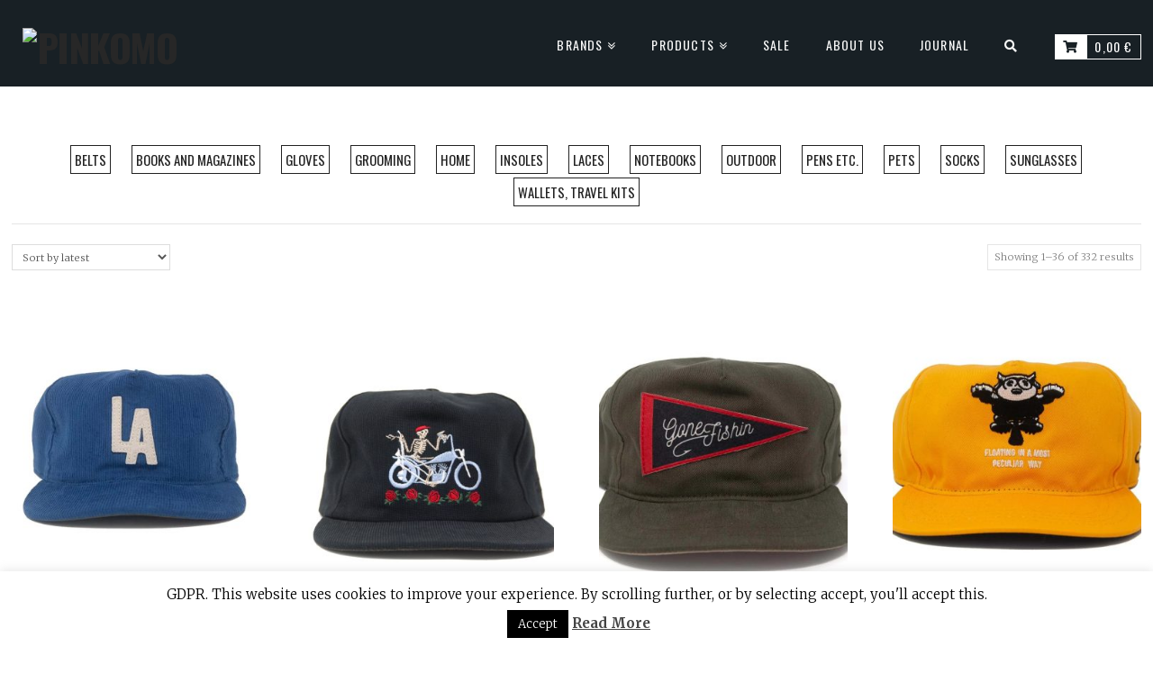

--- FILE ---
content_type: text/html; charset=UTF-8
request_url: https://pinkomo.fi/product-category/accessories/?add-to-cart=53643
body_size: 26542
content:



<!DOCTYPE html>

<html class="no-js" lang="en-US">

<head>
  
<meta charset="UTF-8">
<meta name="viewport" content="width=device-width, initial-scale=1.0">
<title>Accessories - Pinkomo</title>
<link rel="pingback" href="https://pinkomo.fi/site/xmlrpc.php">
	<!-- This site is optimized with the Yoast SEO plugin v15.8 - https://yoast.com/wordpress/plugins/seo/ -->
	<meta name="description" content="Pinkomo. Quality provisions for all. We sell Shoes, Jackets, Shirts, Bags, Shoecare Products, Headwear etc. Check our selection online or visit our store in Helsinki." />
	<meta name="robots" content="index, follow, max-snippet:-1, max-image-preview:large, max-video-preview:-1" />
	<link rel="canonical" href="https://pinkomo.fi/product-category/accessories/" />
	<link rel="next" href="https://pinkomo.fi/product-category/accessories/page/2/" />
	<meta property="og:locale" content="en_US" />
	<meta property="og:type" content="article" />
	<meta property="og:title" content="Accessories - Pinkomo" />
	<meta property="og:description" content="Pinkomo. Quality provisions for all. We sell Shoes, Jackets, Shirts, Bags, Shoecare Products, Headwear etc. Check our selection online or visit our store in Helsinki." />
	<meta property="og:url" content="https://pinkomo.fi/product-category/accessories/" />
	<meta property="og:site_name" content="Pinkomo" />
	<meta name="twitter:card" content="summary_large_image" />
	<script type="application/ld+json" class="yoast-schema-graph">{"@context":"https://schema.org","@graph":[{"@type":"Organization","@id":"https://pinkomo.fi/#organization","name":"Pinkomo","url":"https://pinkomo.fi/","sameAs":["https://www.facebook.com/Pinkomo","http://instagram.com/pinkomostore"],"logo":{"@type":"ImageObject","@id":"https://pinkomo.fi/#logo","inLanguage":"en-US","url":"https://pinkomo.fi/site/wp-content/uploads/2018/11/pinkomo-kuitti.jpg","width":560,"height":140,"caption":"Pinkomo"},"image":{"@id":"https://pinkomo.fi/#logo"}},{"@type":"WebSite","@id":"https://pinkomo.fi/#website","url":"https://pinkomo.fi/","name":"Pinkomo","description":"Quality Provisions for All","publisher":{"@id":"https://pinkomo.fi/#organization"},"potentialAction":[{"@type":"SearchAction","target":"https://pinkomo.fi/?s={search_term_string}","query-input":"required name=search_term_string"}],"inLanguage":"en-US"},{"@type":"CollectionPage","@id":"https://pinkomo.fi/product-category/accessories/#webpage","url":"https://pinkomo.fi/product-category/accessories/","name":"Accessories - Pinkomo","isPartOf":{"@id":"https://pinkomo.fi/#website"},"description":"Pinkomo. Quality provisions for all. We sell Shoes, Jackets, Shirts, Bags, Shoecare Products, Headwear etc. Check our selection online or visit our store in Helsinki.","breadcrumb":{"@id":"https://pinkomo.fi/product-category/accessories/#breadcrumb"},"inLanguage":"en-US","potentialAction":[{"@type":"ReadAction","target":["https://pinkomo.fi/product-category/accessories/"]}]},{"@type":"BreadcrumbList","@id":"https://pinkomo.fi/product-category/accessories/#breadcrumb","itemListElement":[{"@type":"ListItem","position":1,"item":{"@type":"WebPage","@id":"https://pinkomo.fi/","url":"https://pinkomo.fi/","name":"Home"}},{"@type":"ListItem","position":2,"item":{"@type":"WebPage","@id":"https://pinkomo.fi/product-category/accessories/","url":"https://pinkomo.fi/product-category/accessories/","name":"Accessories"}}]}]}</script>
	<!-- / Yoast SEO plugin. -->


<link rel='dns-prefetch' href='//maxcdn.bootstrapcdn.com' />
<link rel='dns-prefetch' href='//s.w.org' />
<link rel="alternate" type="application/rss+xml" title="Pinkomo &raquo; Feed" href="https://pinkomo.fi/feed/" />
<link rel="alternate" type="application/rss+xml" title="Pinkomo &raquo; Comments Feed" href="https://pinkomo.fi/comments/feed/" />
<link rel="alternate" type="application/rss+xml" title="Pinkomo &raquo; Accessories Category Feed" href="https://pinkomo.fi/product-category/accessories/feed/" />
		<script type="text/javascript">
			window._wpemojiSettings = {"baseUrl":"https:\/\/s.w.org\/images\/core\/emoji\/13.0.1\/72x72\/","ext":".png","svgUrl":"https:\/\/s.w.org\/images\/core\/emoji\/13.0.1\/svg\/","svgExt":".svg","source":{"concatemoji":"https:\/\/pinkomo.fi\/site\/wp-includes\/js\/wp-emoji-release.min.js?ver=5.6.16"}};
			!function(e,a,t){var n,r,o,i=a.createElement("canvas"),p=i.getContext&&i.getContext("2d");function s(e,t){var a=String.fromCharCode;p.clearRect(0,0,i.width,i.height),p.fillText(a.apply(this,e),0,0);e=i.toDataURL();return p.clearRect(0,0,i.width,i.height),p.fillText(a.apply(this,t),0,0),e===i.toDataURL()}function c(e){var t=a.createElement("script");t.src=e,t.defer=t.type="text/javascript",a.getElementsByTagName("head")[0].appendChild(t)}for(o=Array("flag","emoji"),t.supports={everything:!0,everythingExceptFlag:!0},r=0;r<o.length;r++)t.supports[o[r]]=function(e){if(!p||!p.fillText)return!1;switch(p.textBaseline="top",p.font="600 32px Arial",e){case"flag":return s([127987,65039,8205,9895,65039],[127987,65039,8203,9895,65039])?!1:!s([55356,56826,55356,56819],[55356,56826,8203,55356,56819])&&!s([55356,57332,56128,56423,56128,56418,56128,56421,56128,56430,56128,56423,56128,56447],[55356,57332,8203,56128,56423,8203,56128,56418,8203,56128,56421,8203,56128,56430,8203,56128,56423,8203,56128,56447]);case"emoji":return!s([55357,56424,8205,55356,57212],[55357,56424,8203,55356,57212])}return!1}(o[r]),t.supports.everything=t.supports.everything&&t.supports[o[r]],"flag"!==o[r]&&(t.supports.everythingExceptFlag=t.supports.everythingExceptFlag&&t.supports[o[r]]);t.supports.everythingExceptFlag=t.supports.everythingExceptFlag&&!t.supports.flag,t.DOMReady=!1,t.readyCallback=function(){t.DOMReady=!0},t.supports.everything||(n=function(){t.readyCallback()},a.addEventListener?(a.addEventListener("DOMContentLoaded",n,!1),e.addEventListener("load",n,!1)):(e.attachEvent("onload",n),a.attachEvent("onreadystatechange",function(){"complete"===a.readyState&&t.readyCallback()})),(n=t.source||{}).concatemoji?c(n.concatemoji):n.wpemoji&&n.twemoji&&(c(n.twemoji),c(n.wpemoji)))}(window,document,window._wpemojiSettings);
		</script>
		<style type="text/css">
img.wp-smiley,
img.emoji {
	display: inline !important;
	border: none !important;
	box-shadow: none !important;
	height: 1em !important;
	width: 1em !important;
	margin: 0 .07em !important;
	vertical-align: -0.1em !important;
	background: none !important;
	padding: 0 !important;
}
</style>
	<link rel='stylesheet' id='sbi_styles-css'  href='https://pinkomo.fi/site/wp-content/plugins/instagram-feed/css/sbi-styles.min.css?ver=6.0.7' type='text/css' media='all' />
<link rel='stylesheet' id='wp-block-library-css'  href='https://pinkomo.fi/site/wp-includes/css/dist/block-library/style.min.css?ver=5.6.16' type='text/css' media='all' />
<link rel='stylesheet' id='wp-block-library-theme-css'  href='https://pinkomo.fi/site/wp-includes/css/dist/block-library/theme.min.css?ver=5.6.16' type='text/css' media='all' />
<link rel='stylesheet' id='wc-block-vendors-style-css'  href='https://pinkomo.fi/site/wp-content/plugins/woocommerce/packages/woocommerce-blocks/build/vendors-style.css?ver=4.0.0' type='text/css' media='all' />
<link rel='stylesheet' id='wc-block-style-css'  href='https://pinkomo.fi/site/wp-content/plugins/woocommerce/packages/woocommerce-blocks/build/style.css?ver=4.0.0' type='text/css' media='all' />
<link rel='stylesheet' id='cookie-law-info-css'  href='https://pinkomo.fi/site/wp-content/plugins/cookie-law-info/public/css/cookie-law-info-public.css?ver=1.9.5' type='text/css' media='all' />
<link rel='stylesheet' id='cookie-law-info-gdpr-css'  href='https://pinkomo.fi/site/wp-content/plugins/cookie-law-info/public/css/cookie-law-info-gdpr.css?ver=1.9.5' type='text/css' media='all' />
<link rel='stylesheet' id='pwb-styles-frontend-css'  href='https://pinkomo.fi/site/wp-content/plugins/perfect-woocommerce-brands/assets/css/styles-frontend.min.css?ver=1.8.6' type='text/css' media='all' />
<link rel='stylesheet' id='rs-plugin-settings-css'  href='https://pinkomo.fi/site/wp-content/plugins/revslider/public/assets/css/rs6.css?ver=6.3.9' type='text/css' media='all' />
<style id='rs-plugin-settings-inline-css' type='text/css'>
#rs-demo-id {}
</style>
<link rel='stylesheet' id='smart-search-css'  href='https://pinkomo.fi/site/wp-content/plugins/smart-woocommerce-search/assets/dist/css/general.css?ver=ysm-2.0.3' type='text/css' media='all' />
<style id='smart-search-inline-css' type='text/css'>
.widget_search.ysm-active .smart-search-suggestions .smart-search-post-icon{width:50px;}.widget_product_search.ysm-active .smart-search-suggestions .smart-search-post-icon{width:50px;}
</style>
<style id='woocommerce-inline-inline-css' type='text/css'>
.woocommerce form .form-row .required { visibility: visible; }
</style>
<link rel='stylesheet' id='slick-carousel-css'  href='https://pinkomo.fi/site/wp-content/plugins/iconic-woothumbs/assets/vendor/slick.css?ver=4.6.5' type='text/css' media='all' />
<link rel='stylesheet' id='iconic-woothumbs-css-css'  href='https://pinkomo.fi/site/wp-content/plugins/iconic-woothumbs/assets/frontend/css/main.min.css?ver=4.6.5' type='text/css' media='all' />
<link rel='stylesheet' id='dashicons-css'  href='https://pinkomo.fi/site/wp-includes/css/dashicons.min.css?ver=5.6.16' type='text/css' media='all' />
<link rel='stylesheet' id='wc-gateway-ppec-frontend-css'  href='https://pinkomo.fi/site/wp-content/plugins/woocommerce-gateway-paypal-express-checkout/assets/css/wc-gateway-ppec-frontend.css?ver=2.1.1' type='text/css' media='all' />
<link rel='stylesheet' id='cbr-pro-front-css-css'  href='https://pinkomo.fi/site/wp-content/plugins/country-base-restrictions-pro-addon/assets/css/front.css?ver=2.5' type='text/css' media='all' />
<link rel='stylesheet' id='select2-cbr-css'  href='https://pinkomo.fi/site/wp-content/plugins/country-base-restrictions-pro-addon/assets/css/select2.min.css?ver=5.6.16' type='text/css' media='all' />
<link rel='stylesheet' id='x-stack-css'  href='https://pinkomo.fi/site/wp-content/themes/x/framework/dist/css/site/stacks/integrity-light.css?ver=6.3.8' type='text/css' media='all' />
<link rel='stylesheet' id='x-woocommerce-css'  href='https://pinkomo.fi/site/wp-content/themes/x/framework/dist/css/site/woocommerce/integrity-light.css?ver=6.3.8' type='text/css' media='all' />
<link rel='stylesheet' id='x-cranium-migration-css'  href='https://pinkomo.fi/site/wp-content/themes/x/framework/legacy/cranium/dist/css/site/integrity-light.css?ver=6.3.8' type='text/css' media='all' />
<link rel='stylesheet' id='x-child-css'  href='https://pinkomo.fi/site/wp-content/themes/x-child/style.css?ver=6.3.8' type='text/css' media='all' />
<link rel='stylesheet' id='font-awesome-css'  href='//maxcdn.bootstrapcdn.com/font-awesome/4.3.0/css/font-awesome.min.css?ver=4.3.0' type='text/css' media='all' />
<link rel='stylesheet' id='dkpdf-frontend-css'  href='https://pinkomo.fi/site/wp-content/plugins/dk-pdf/assets/css/frontend.css?ver=1.9.6' type='text/css' media='all' />
<link rel='stylesheet' id='woo-variation-swatches-css'  href='https://pinkomo.fi/site/wp-content/plugins/woo-variation-swatches/assets/css/frontend.min.css?ver=1.1.9' type='text/css' media='all' />
<style id='woo-variation-swatches-inline-css' type='text/css'>
.variable-item:not(.radio-variable-item) { width : 30px; height : 30px; } .wvs-style-squared .button-variable-item { min-width : 30px; } .button-variable-item span { font-size : 16px; }
</style>
<link rel='stylesheet' id='woo-variation-swatches-theme-override-css'  href='https://pinkomo.fi/site/wp-content/plugins/woo-variation-swatches/assets/css/wvs-theme-override.min.css?ver=1.1.9' type='text/css' media='all' />
<script type="text/template" id="tmpl-variation-template">
	<div class="woocommerce-variation-description">{{{ data.variation.variation_description }}}</div>
	<div class="woocommerce-variation-price">{{{ data.variation.price_html }}}</div>
	<div class="woocommerce-variation-availability">{{{ data.variation.availability_html }}}</div>
</script>
<script type="text/template" id="tmpl-unavailable-variation-template">
	<p>Sorry, this product is unavailable. Please choose a different combination.</p>
</script>
<script type='text/javascript' src='https://pinkomo.fi/site/wp-includes/js/jquery/jquery.min.js?ver=3.5.1' id='jquery-core-js'></script>
<script type='text/javascript' src='https://pinkomo.fi/site/wp-includes/js/jquery/jquery-migrate.min.js?ver=3.3.2' id='jquery-migrate-js'></script>
<script type='text/javascript' id='cookie-law-info-js-extra'>
/* <![CDATA[ */
var Cli_Data = {"nn_cookie_ids":[],"cookielist":[],"ccpaEnabled":"","ccpaRegionBased":"","ccpaBarEnabled":"","ccpaType":"gdpr","js_blocking":"","custom_integration":"","triggerDomRefresh":""};
var cli_cookiebar_settings = {"animate_speed_hide":"500","animate_speed_show":"500","background":"#FFF","border":"#b1a6a6c2","border_on":"","button_1_button_colour":"#000","button_1_button_hover":"#000000","button_1_link_colour":"#fff","button_1_as_button":"1","button_1_new_win":"","button_2_button_colour":"#333","button_2_button_hover":"#292929","button_2_link_colour":"#444","button_2_as_button":"","button_2_hidebar":"","button_3_button_colour":"#000","button_3_button_hover":"#000000","button_3_link_colour":"#fff","button_3_as_button":"1","button_3_new_win":"","button_4_button_colour":"#000","button_4_button_hover":"#000000","button_4_link_colour":"#fff","button_4_as_button":"1","font_family":"inherit","header_fix":"","notify_animate_hide":"1","notify_animate_show":"","notify_div_id":"#cookie-law-info-bar","notify_position_horizontal":"right","notify_position_vertical":"bottom","scroll_close":"","scroll_close_reload":"","accept_close_reload":"","reject_close_reload":"","showagain_tab":"","showagain_background":"#fff","showagain_border":"#000","showagain_div_id":"#cookie-law-info-again","showagain_x_position":"100px","text":"#000","show_once_yn":"","show_once":"10000","logging_on":"","as_popup":"","popup_overlay":"1","bar_heading_text":"","cookie_bar_as":"banner","popup_showagain_position":"bottom-right","widget_position":"left"};
var log_object = {"ajax_url":"https:\/\/pinkomo.fi\/site\/wp-admin\/admin-ajax.php"};
/* ]]> */
</script>
<script type='text/javascript' src='https://pinkomo.fi/site/wp-content/plugins/cookie-law-info/public/js/cookie-law-info-public.js?ver=1.9.5' id='cookie-law-info-js'></script>
<script type='text/javascript' src='https://pinkomo.fi/site/wp-content/plugins/revslider/public/assets/js/rbtools.min.js?ver=6.3.9' id='tp-tools-js'></script>
<script type='text/javascript' src='https://pinkomo.fi/site/wp-content/plugins/revslider/public/assets/js/rs6.min.js?ver=6.3.9' id='revmin-js'></script>
<script type='text/javascript' src='https://pinkomo.fi/site/wp-content/plugins/country-base-restrictions-pro-addon/assets/js/select2.min.js?ver=5.6.16' id='select2-cbr-js'></script>
<link rel="https://api.w.org/" href="https://pinkomo.fi/wp-json/" /><style id="mystickymenu" type="text/css">#mysticky-nav { width:100%; position: static; }#mysticky-nav.wrapfixed { position:fixed; left: 0px; margin-top:0px;  z-index: 99990; -webkit-transition: 0.3s; -moz-transition: 0.3s; -o-transition: 0.3s; transition: 0.3s; -ms-filter:"progid:DXImageTransform.Microsoft.Alpha(Opacity=90)"; filter: alpha(opacity=90); opacity:0.9; background-color: #f7f5e7;}#mysticky-nav.wrapfixed .myfixed{ background-color: #f7f5e7; position: relative;top: auto;left: auto;right: auto;}#mysticky-nav .myfixed { margin:0 auto; float:none; border:0px; background:none; max-width:100%; }</style>			<style type="text/css">
																															</style>
			            <style type="text/css">
                .provider-group {
                    background-color: #ebebeb !important;
                    color: #515151 !important;
                }
                .provider-group.selected {
                    background-color: #33798d !important;
                    color: #ffffff !important;
                }
                .provider-group.selected div {
                    color: #ffffff !important;
                }
                .provider-group:hover {
                    background-color: #d0d0d0 !important;
                    color: #515151 !important;
                }
                .provider-group.selected:hover {
                    background-color: #33798d !important;
                    color: #ffffff !important;
                }
                .woocommerce-checkout #payment .op-payment-service-woocommerce-payment-fields--list-item--input:checked+.op-payment-service-woocommerce-payment-fields--list-item--wrapper, .woocommerce-checkout #payment .op-payment-service-woocommerce-payment-fields--list-item:hover .op-payment-service-woocommerce-payment-fields--list-item--wrapper {                    
                    border: 2px solid #33798d !important;
                }
                .woocommerce-checkout #payment ul.payment_methods li.op-payment-service-woocommerce-payment-fields--list-item .op-payment-service-woocommerce-payment-fields--list-item--wrapper:hover {
                    border: 2px solid #5399ad !important;
                }
            </style>
        	<noscript><style>.woocommerce-product-gallery{ opacity: 1 !important; }</style></noscript>
				<script  type="text/javascript">
				!function(f,b,e,v,n,t,s){if(f.fbq)return;n=f.fbq=function(){n.callMethod?
					n.callMethod.apply(n,arguments):n.queue.push(arguments)};if(!f._fbq)f._fbq=n;
					n.push=n;n.loaded=!0;n.version='2.0';n.queue=[];t=b.createElement(e);t.async=!0;
					t.src=v;s=b.getElementsByTagName(e)[0];s.parentNode.insertBefore(t,s)}(window,
					document,'script','https://connect.facebook.net/en_US/fbevents.js');
			</script>
			<!-- WooCommerce Facebook Integration Begin -->
			<script  type="text/javascript">

				fbq('init', '403630227326165', {}, {
    "agent": "woocommerce-5.0.0-2.2.0"
});

				fbq( 'track', 'PageView', {
    "source": "woocommerce",
    "version": "5.0.0",
    "pluginVersion": "2.2.0"
} );

				document.addEventListener( 'DOMContentLoaded', function() {
					jQuery && jQuery( function( $ ) {
						// insert placeholder for events injected when a product is added to the cart through AJAX
						$( document.body ).append( '<div class=\"wc-facebook-pixel-event-placeholder\"></div>' );
					} );
				}, false );

			</script>
			<!-- WooCommerce Facebook Integration End -->
			<meta name="generator" content="Powered by Slider Revolution 6.3.9 - responsive, Mobile-Friendly Slider Plugin for WordPress with comfortable drag and drop interface." />
<style>

    /* Default Styles */

    .iconic-woothumbs-all-images-wrap {
    	float: left;
    	width: 48%;
    }

    /* Icon Styles */

    .iconic-woothumbs-icon {
        color: #a8a8a8;
    }

    /* Bullet Styles */

    .iconic-woothumbs-all-images-wrap .slick-dots button,
    .iconic-woothumbs-zoom-bullets .slick-dots button {
        border-color: #a8a8a8 !important;
    }

    .iconic-woothumbs-all-images-wrap .slick-dots .slick-active button,
    .iconic-woothumbs-zoom-bullets .slick-dots .slick-active button {
        background-color: #a8a8a8 !important;
    }

    /* Thumbnails */

    
        .iconic-woothumbs-all-images-wrap--thumbnails-left .iconic-woothumbs-images-wrap,
        .iconic-woothumbs-all-images-wrap--thumbnails-right .iconic-woothumbs-images-wrap {
            width: 100%;
        }

    
    .iconic-woothumbs-thumbnails__control {
        color: #a8a8a8;
    }

    .iconic-woothumbs-all-images-wrap--thumbnails-above .iconic-woothumbs-thumbnails__control {
        bottom: 0px;
    }

    .iconic-woothumbs-all-images-wrap--thumbnails-below .iconic-woothumbs-thumbnails__control {
        top: 0px;
    }

    .iconic-woothumbs-all-images-wrap--thumbnails-left .iconic-woothumbs-thumbnails__control {
        right: 0px;
    }

    .iconic-woothumbs-all-images-wrap--thumbnails-right .iconic-woothumbs-thumbnails__control {
        left: 0px;
    }

    
    /* Stacked Thumbnails - Left & Right */

    .iconic-woothumbs-all-images-wrap--thumbnails-left .iconic-woothumbs-thumbnails-wrap--stacked,
    .iconic-woothumbs-all-images-wrap--thumbnails-right .iconic-woothumbs-thumbnails-wrap--stacked {
        margin: 0;
    }

        .iconic-woothumbs-thumbnails-wrap--stacked .iconic-woothumbs-thumbnails__slide {
            width: 33.333333333333%;
        }

        /* Stacked Thumbnails - Left */

        .iconic-woothumbs-all-images-wrap--thumbnails-left .iconic-woothumbs-thumbnails-wrap--stacked .iconic-woothumbs-thumbnails__slide {
            padding: 0 0px 0px 0;
        }

        /* Stacked Thumbnails - Right */

        .iconic-woothumbs-all-images-wrap--thumbnails-right .iconic-woothumbs-thumbnails-wrap--stacked .iconic-woothumbs-thumbnails__slide {
            padding: 0 0 0px 0px;
        }

    /* Stacked Thumbnails - Above & Below */

    
    .iconic-woothumbs-all-images-wrap--thumbnails-above .iconic-woothumbs-thumbnails-wrap--stacked,
    .iconic-woothumbs-all-images-wrap--thumbnails-below .iconic-woothumbs-thumbnails-wrap--stacked {
        margin: 0 -0px 0 -0px;
    }

        /* Stacked Thumbnails - Above */

        .iconic-woothumbs-all-images-wrap--thumbnails-above .iconic-woothumbs-thumbnails-wrap--stacked .iconic-woothumbs-thumbnails__slide {
            padding: 0 0px 0px 0px;
        }

        /* Stacked Thumbnails - Below */

        .iconic-woothumbs-all-images-wrap--thumbnails-below .iconic-woothumbs-thumbnails-wrap--stacked .iconic-woothumbs-thumbnails__slide {
            padding: 0px 0px 0 0px;
        }

    /* Sliding Thumbnails - Left & Right, Above & Below */

    .iconic-woothumbs-all-images-wrap--thumbnails-left .iconic-woothumbs-thumbnails-wrap--sliding,
    .iconic-woothumbs-all-images-wrap--thumbnails-right .iconic-woothumbs-thumbnails-wrap--sliding {
        margin: 0;
    }

    /* Sliding Thumbnails - Left & Right */

    .iconic-woothumbs-all-images-wrap--thumbnails-left .iconic-woothumbs-thumbnails-wrap--sliding .slick-list,
    .iconic-woothumbs-all-images-wrap--thumbnails-right .iconic-woothumbs-thumbnails-wrap--sliding .slick-list {
        margin-bottom: -0px;
    }

    .iconic-woothumbs-all-images-wrap--thumbnails-left .iconic-woothumbs-thumbnails-wrap--sliding img,
    .iconic-woothumbs-all-images-wrap--thumbnails-right .iconic-woothumbs-thumbnails-wrap--sliding img {
        padding-bottom: 0px;
    }

    /* Sliding Thumbnails - Left */

    .iconic-woothumbs-all-images-wrap--thumbnails-left .iconic-woothumbs-thumbnails-wrap--sliding {
        padding-right: 0px;
    }

    /* Sliding Thumbnails - Right */

    .iconic-woothumbs-all-images-wrap--thumbnails-right .iconic-woothumbs-thumbnails-wrap--sliding {
        padding-left: 0px;
    }

    /* Sliding Thumbnails - Above & Below */

    .iconic-woothumbs-thumbnails-wrap--horizontal.iconic-woothumbs-thumbnails-wrap--sliding .iconic-woothumbs-thumbnails__slide {
        width: 33.333333333333%;
    }

    .iconic-woothumbs-all-images-wrap--thumbnails-above .iconic-woothumbs-thumbnails-wrap--sliding .slick-list,
    .iconic-woothumbs-all-images-wrap--thumbnails-below .iconic-woothumbs-thumbnails-wrap--sliding .slick-list {
        margin-right: -0px;
    }

    .iconic-woothumbs-all-images-wrap--thumbnails-above .iconic-woothumbs-thumbnails-wrap--sliding img,
    .iconic-woothumbs-all-images-wrap--thumbnails-below .iconic-woothumbs-thumbnails-wrap--sliding img {
        padding-right: 0px;
    }

    /* Sliding Thumbnails - Above */

    .iconic-woothumbs-all-images-wrap--thumbnails-above .iconic-woothumbs-thumbnails-wrap--sliding {
        padding-bottom: 0px;
    }

    /* Sliding Thumbnails - Below */

    .iconic-woothumbs-all-images-wrap--thumbnails-below .iconic-woothumbs-thumbnails-wrap--sliding {
        padding-top: 0px;
    }

    /* Zoom Styles */

    
    .zm-handlerarea {
    	background: #000000;
    	-ms-filter: "progid:DXImageTransform.Microsoft.Alpha(Opacity=80)" !important;
    	filter: alpha(opacity=80) !important;
    	-moz-opacity: 0.8 !important;
    	-khtml-opacity: 0.8 !important;
    	opacity: 0.8 !important;
    }

    /* Media Queries */

    
        
        @media screen and (max-width: 768px) {

        	.iconic-woothumbs-all-images-wrap {
        		float: none;
        		width: 100%;
        	}

        	.iconic-woothumbs-hover-icons .iconic-woothumbs-icon {
                opacity: 1;
            }

                
                    .iconic-woothumbs-all-images-wrap--thumbnails-above .iconic-woothumbs-images-wrap,
                    .iconic-woothumbs-all-images-wrap--thumbnails-left .iconic-woothumbs-images-wrap,
                    .iconic-woothumbs-all-images-wrap--thumbnails-right .iconic-woothumbs-images-wrap {
                	    width: 100%;
            	    }

            	    .iconic-woothumbs-all-images-wrap--thumbnails-left .iconic-woothumbs-thumbnails-wrap,
            	    .iconic-woothumbs-all-images-wrap--thumbnails-right .iconic-woothumbs-thumbnails-wrap {
                	    width: 100%;
            	    }

        	    
            .iconic-woothumbs-thumbnails-wrap--horizontal .iconic-woothumbs-thumbnails__slide {
                width: 33.333333333333%;
            }

        }

    
</style><link rel="icon" href="https://pinkomo.fi/site/wp-content/uploads/2018/11/cropped-pinkomo-favicon-2-5-32x32.png" sizes="32x32" />
<link rel="icon" href="https://pinkomo.fi/site/wp-content/uploads/2018/11/cropped-pinkomo-favicon-2-5-192x192.png" sizes="192x192" />
<link rel="apple-touch-icon" href="https://pinkomo.fi/site/wp-content/uploads/2018/11/cropped-pinkomo-favicon-2-5-180x180.png" />
<meta name="msapplication-TileImage" content="https://pinkomo.fi/site/wp-content/uploads/2018/11/cropped-pinkomo-favicon-2-5-270x270.png" />
<script type="text/javascript">function setREVStartSize(e){
			//window.requestAnimationFrame(function() {				 
				window.RSIW = window.RSIW===undefined ? window.innerWidth : window.RSIW;	
				window.RSIH = window.RSIH===undefined ? window.innerHeight : window.RSIH;	
				try {								
					var pw = document.getElementById(e.c).parentNode.offsetWidth,
						newh;
					pw = pw===0 || isNaN(pw) ? window.RSIW : pw;
					e.tabw = e.tabw===undefined ? 0 : parseInt(e.tabw);
					e.thumbw = e.thumbw===undefined ? 0 : parseInt(e.thumbw);
					e.tabh = e.tabh===undefined ? 0 : parseInt(e.tabh);
					e.thumbh = e.thumbh===undefined ? 0 : parseInt(e.thumbh);
					e.tabhide = e.tabhide===undefined ? 0 : parseInt(e.tabhide);
					e.thumbhide = e.thumbhide===undefined ? 0 : parseInt(e.thumbhide);
					e.mh = e.mh===undefined || e.mh=="" || e.mh==="auto" ? 0 : parseInt(e.mh,0);		
					if(e.layout==="fullscreen" || e.l==="fullscreen") 						
						newh = Math.max(e.mh,window.RSIH);					
					else{					
						e.gw = Array.isArray(e.gw) ? e.gw : [e.gw];
						for (var i in e.rl) if (e.gw[i]===undefined || e.gw[i]===0) e.gw[i] = e.gw[i-1];					
						e.gh = e.el===undefined || e.el==="" || (Array.isArray(e.el) && e.el.length==0)? e.gh : e.el;
						e.gh = Array.isArray(e.gh) ? e.gh : [e.gh];
						for (var i in e.rl) if (e.gh[i]===undefined || e.gh[i]===0) e.gh[i] = e.gh[i-1];
											
						var nl = new Array(e.rl.length),
							ix = 0,						
							sl;					
						e.tabw = e.tabhide>=pw ? 0 : e.tabw;
						e.thumbw = e.thumbhide>=pw ? 0 : e.thumbw;
						e.tabh = e.tabhide>=pw ? 0 : e.tabh;
						e.thumbh = e.thumbhide>=pw ? 0 : e.thumbh;					
						for (var i in e.rl) nl[i] = e.rl[i]<window.RSIW ? 0 : e.rl[i];
						sl = nl[0];									
						for (var i in nl) if (sl>nl[i] && nl[i]>0) { sl = nl[i]; ix=i;}															
						var m = pw>(e.gw[ix]+e.tabw+e.thumbw) ? 1 : (pw-(e.tabw+e.thumbw)) / (e.gw[ix]);					
						newh =  (e.gh[ix] * m) + (e.tabh + e.thumbh);
					}				
					if(window.rs_init_css===undefined) window.rs_init_css = document.head.appendChild(document.createElement("style"));					
					document.getElementById(e.c).height = newh+"px";
					window.rs_init_css.innerHTML += "#"+e.c+"_wrapper { height: "+newh+"px }";				
				} catch(e){
					console.log("Failure at Presize of Slider:" + e)
				}					   
			//});
		  };</script>
		<style type="text/css" id="wp-custom-css">
			.woo-selected-variation-item-name{
	visibility:hidden;
}		</style>
		<style id="x-generated-css">a,h1 a:hover,h2 a:hover,h3 a:hover,h4 a:hover,h5 a:hover,h6 a:hover,.x-breadcrumb-wrap a:hover,.widget ul li a:hover,.widget ol li a:hover,.widget.widget_text ul li a,.widget.widget_text ol li a,.widget_nav_menu .current-menu-item > a,.x-accordion-heading .x-accordion-toggle:hover,.x-comment-author a:hover,.x-comment-time:hover,.x-recent-posts a:hover .h-recent-posts{color:hsl(0,0%,0%);}a:hover,.widget.widget_text ul li a:hover,.widget.widget_text ol li a:hover,.x-twitter-widget ul li a:hover{color:hsl(0,0%,39%);}.woocommerce .price > .amount,.woocommerce .price > ins > .amount,.woocommerce .star-rating:before,.woocommerce .star-rating span:before,.woocommerce li.product .entry-header h3 a:hover{color:hsl(0,0%,0%);}.rev_slider_wrapper,a.x-img-thumbnail:hover,.x-slider-container.below,.page-template-template-blank-3-php .x-slider-container.above,.page-template-template-blank-6-php .x-slider-container.above{border-color:hsl(0,0%,0%);}.entry-thumb:before,.x-pagination span.current,.flex-direction-nav a,.flex-control-nav a:hover,.flex-control-nav a.flex-active,.mejs-time-current,.x-dropcap,.x-skill-bar .bar,.x-pricing-column.featured h2,.h-comments-title small,.x-entry-share .x-share:hover,.x-highlight,.x-recent-posts .x-recent-posts-img:after{background-color:hsl(0,0%,0%);}.woocommerce .onsale,.widget_price_filter .ui-slider .ui-slider-range{background-color:hsl(0,0%,0%);}.x-nav-tabs > .active > a,.x-nav-tabs > .active > a:hover{box-shadow:inset 0 3px 0 0 hsl(0,0%,0%);}.x-main{width:69.536945%;}.x-sidebar{width:25.536945%;}.x-comment-author,.x-comment-time,.comment-form-author label,.comment-form-email label,.comment-form-url label,.comment-form-rating label,.comment-form-comment label,.widget_calendar #wp-calendar caption,.widget.widget_rss li .rsswidget{font-family:"Oswald",sans-serif;font-weight:500;text-transform:uppercase;}.p-landmark-sub,.p-meta,input,button,select,textarea{font-family:"Merriweather",serif;}.widget ul li a,.widget ol li a,.x-comment-time{color:rgb(128,128,128);}.woocommerce .price > .from,.woocommerce .price > del,.woocommerce p.stars span a:after{color:rgb(128,128,128);}.widget_text ol li a,.widget_text ul li a{color:hsl(0,0%,0%);}.widget_text ol li a:hover,.widget_text ul li a:hover{color:hsl(0,0%,39%);}.comment-form-author label,.comment-form-email label,.comment-form-url label,.comment-form-rating label,.comment-form-comment label,.widget_calendar #wp-calendar th,.p-landmark-sub strong,.widget_tag_cloud .tagcloud a:hover,.widget_tag_cloud .tagcloud a:active,.entry-footer a:hover,.entry-footer a:active,.x-breadcrumbs .current,.x-comment-author,.x-comment-author a{color:#272727;}.widget_calendar #wp-calendar th{border-color:#272727;}.h-feature-headline span i{background-color:#272727;}@media (max-width:979px){}html{font-size:16px;}@media (min-width:480px){html{font-size:16px;}}@media (min-width:767px){html{font-size:16px;}}@media (min-width:979px){html{font-size:16px;}}@media (min-width:1200px){html{font-size:16px;}}body{font-style:normal;font-weight:300;color:rgb(128,128,128);background-color:hsl(0,0%,100%);}.w-b{font-weight:300 !important;}h1,h2,h3,h4,h5,h6,.h1,.h2,.h3,.h4,.h5,.h6{font-family:"Oswald",sans-serif;font-style:normal;font-weight:500;text-transform:uppercase;}h1,.h1{letter-spacing:0.009em;}h2,.h2{letter-spacing:-0.025em;}h3,.h3{letter-spacing:-0.02em;}h4,.h4{letter-spacing:-0.035em;}h5,.h5{letter-spacing:-0.035em;}h6,.h6{letter-spacing:-0.035em;}.w-h{font-weight:500 !important;}.x-container.width{width:98%;}.x-container.max{max-width:1850px;}.x-main.full{float:none;display:block;width:auto;}@media (max-width:979px){.x-main.full,.x-main.left,.x-main.right,.x-sidebar.left,.x-sidebar.right{float:none;display:block;width:auto !important;}}.entry-header,.entry-content{font-size:1rem;}body,input,button,select,textarea{font-family:"Merriweather",serif;}h1,h2,h3,h4,h5,h6,.h1,.h2,.h3,.h4,.h5,.h6,h1 a,h2 a,h3 a,h4 a,h5 a,h6 a,.h1 a,.h2 a,.h3 a,.h4 a,.h5 a,.h6 a,blockquote{color:#272727;}.cfc-h-tx{color:#272727 !important;}.cfc-h-bd{border-color:#272727 !important;}.cfc-h-bg{background-color:#272727 !important;}.cfc-b-tx{color:rgb(128,128,128) !important;}.cfc-b-bd{border-color:rgb(128,128,128) !important;}.cfc-b-bg{background-color:rgb(128,128,128) !important;}.x-btn,.button,[type="submit"]{color:#ffffff;border-color:hsl(0,0%,0%);background-color:hsl(0,0%,0%);text-shadow:0 0.075em 0.075em rgba(0,0,0,0.5);}.x-btn:hover,.button:hover,[type="submit"]:hover{color:hsl(0,0%,0%);border-color:hsl(0,0%,0%);background-color:hsl(0,0%,100%);text-shadow:0 0.075em 0.075em rgba(0,0,0,0.5);}.x-btn.x-btn-real,.x-btn.x-btn-real:hover{margin-bottom:0.25em;text-shadow:0 0.075em 0.075em rgba(0,0,0,0.65);}.x-btn.x-btn-real{box-shadow:0 0.25em 0 0 #a71000,0 4px 9px rgba(0,0,0,0.75);}.x-btn.x-btn-real:hover{box-shadow:0 0.25em 0 0 #a71000,0 4px 9px rgba(0,0,0,0.75);}.x-btn.x-btn-flat,.x-btn.x-btn-flat:hover{margin-bottom:0;text-shadow:0 0.075em 0.075em rgba(0,0,0,0.65);box-shadow:none;}.x-btn.x-btn-transparent,.x-btn.x-btn-transparent:hover{margin-bottom:0;border-width:3px;text-shadow:none;text-transform:uppercase;background-color:transparent;box-shadow:none;}.x-cart-notification-icon.loading{color:#545454;}.x-cart-notification:before{background-color:#000000;}.x-cart-notification-icon.added{color:#ffffff;}.x-cart-notification.added:before{background-color:hsl(0,0%,83%);}.woocommerce p.stars span a{background-color:hsl(0,0%,0%);}.x-topbar .p-info a:hover,.x-widgetbar .widget ul li a:hover{color:hsl(0,0%,0%);}.x-topbar .p-info,.x-topbar .p-info a,.x-navbar .desktop .x-nav > li > a,.x-navbar .desktop .sub-menu a,.x-navbar .mobile .x-nav li > a,.x-breadcrumb-wrap a,.x-breadcrumbs .delimiter{color:rgb(249,249,249);}.x-navbar .desktop .x-nav > li > a:hover,.x-navbar .desktop .x-nav > .x-active > a,.x-navbar .desktop .x-nav > .current-menu-item > a,.x-navbar .desktop .sub-menu a:hover,.x-navbar .desktop .sub-menu .x-active > a,.x-navbar .desktop .sub-menu .current-menu-item > a,.x-navbar .desktop .x-nav .x-megamenu > .sub-menu > li > a,.x-navbar .mobile .x-nav li > a:hover,.x-navbar .mobile .x-nav .x-active > a,.x-navbar .mobile .x-nav .current-menu-item > a{color:rgb(126,126,126);}.x-navbar .desktop .x-nav > li > a:hover,.x-navbar .desktop .x-nav > .x-active > a,.x-navbar .desktop .x-nav > .current-menu-item > a{box-shadow:inset 0 4px 0 0 hsl(0,0%,0%);}.x-navbar .desktop .x-nav > li > a{height:90px;padding-top:37px;}.x-navbar-fixed-top-active .x-navbar-wrap{margin-bottom:1px;}.x-navbar .desktop .x-nav > li ul{top:75px;;}@media (max-width:979px){.x-navbar-fixed-top-active .x-navbar-wrap{margin-bottom:0;}}body.x-navbar-fixed-top-active .x-navbar-wrap{height:90px;}.x-navbar-inner{min-height:90px;}.x-brand{margin-top:22px;font-family:"Oswald",sans-serif;font-size:42px;font-style:normal;font-weight:700;letter-spacing:-0.035em;text-transform:uppercase;color:#272727;}.x-brand:hover,.x-brand:focus{color:#272727;}.x-brand img{width:200px;}.x-navbar .x-nav-wrap .x-nav > li > a{font-family:"Oswald",sans-serif;font-style:normal;font-weight:400;letter-spacing:0.085em;text-transform:uppercase;}.x-navbar .desktop .x-nav > li > a{font-size:14px;}.x-navbar .desktop .x-nav > li > a:not(.x-btn-navbar-woocommerce){padding-left:20px;padding-right:20px;}.x-navbar .desktop .x-nav > li > a > span{margin-right:-0.085em;}.x-btn-navbar{margin-top:0px;}.x-btn-navbar,.x-btn-navbar.collapsed{font-size:24px;}@media (max-width:979px){body.x-navbar-fixed-top-active .x-navbar-wrap{height:auto;}.x-widgetbar{left:0;right:0;}}.x-navbar .x-nav > li.x-menu-item-woocommerce > a .x-cart > span{padding-right:calc(0.625em - 0.085px);}.x-navbar-static-active .x-navbar .desktop .x-nav > li.x-menu-item-woocommerce > a,.x-navbar-fixed-top-active .x-navbar .desktop .x-nav > li.x-menu-item-woocommerce > a{padding-top:30px;}.x-navbar .x-nav > li.x-menu-item-woocommerce > a .x-cart{color:#b7b7b7;background-color:#ffffff;}.x-navbar .x-nav > li.x-menu-item-woocommerce > a:hover .x-cart{color:#272727;background-color:#ffffff;}.x-navbar .x-nav > li.x-menu-item-woocommerce > a .x-cart > span.outer{color:#ffffff;background-color:#b7b7b7;}.x-navbar .x-nav > li.x-menu-item-woocommerce > a:hover .x-cart > span.outer{color:#ffffff;background-color:#272727;}.x-navbar .desktop .x-nav > li.x-menu-item-woocommerce{margin-left:20px;}.woocommerce .button.product_type_simple:before,.woocommerce .button.product_type_variable:before,.woocommerce .button.single_add_to_cart_button:before{font-family:"FontAwesome" !important;font-weight:900;}</style><link rel="stylesheet" href="//fonts.googleapis.com/css?family=Merriweather:300,300i,700,700i%7COswald:500,700,400&#038;subset=latin,latin-ext,cyrillic,cyrillic-ext&#038;display=auto" type="text/css" media="all" data-x-google-fonts />		<!-- Global site tag (gtag.js) - Google Analytics -->
<script async src="https://www.googletagmanager.com/gtag/js?id=UA-178433528-1"></script>
<script>
  window.dataLayer = window.dataLayer || [];
  function gtag(){dataLayer.push(arguments);}
  gtag('js', new Date());

  gtag('config', 'UA-178433528-1');
</script>
</head>

<body class="archive tax-product_cat term-accessories term-54 theme-x woocommerce woocommerce-page woocommerce-no-js iconic-woothumbs-x-%e2%80%93-child-theme woo-variation-swatches wvs-theme-x-child wvs-theme-child-x wvs-style-squared wvs-attr-behavior-blur wvs-no-tooltip wvs-css wvs-show-label x-integrity x-integrity-light x-full-width-layout-active x-full-width-active x-post-meta-disabled x-archive-standard-active x-child-theme-active x-navbar-fixed-top-active x-v6_3_8 cornerstone-v5_1_5">

  <div id="x-root" class="x-root">

    
    <div id="top" class="site">

    
  
  <header class="masthead masthead-inline" role="banner">
    
    

  <div class="x-navbar-wrap">
    <div class="x-navbar">
      <div class="x-navbar-inner">
        <div class="x-container max width">
          
<a href="https://pinkomo.fi/" class="x-brand img">
  <img src="https://pinkomo.web38.neutech.fi/site/wp-content/uploads/2018/11/Pinkomo-logo-horisontal-quality-provisions-menswear-and-womenswear-in-helsinki.png" alt="Pinkomo"></a>
          
<a href="#" id="x-btn-navbar" class="x-btn-navbar collapsed" data-x-toggle="collapse-b" data-x-toggleable="x-nav-wrap-mobile" aria-expanded="false" aria-controls="x-nav-wrap-mobile" role="button">
  <i class="x-icon-bars" data-x-icon-s="&#xf0c9;"></i>
  <span class="visually-hidden">Navigation</span>
</a>

<nav class="x-nav-wrap desktop" role="navigation">
  <ul id="menu-main-menu" class="x-nav"><li id="menu-item-18493" class="menu-item menu-item-type-post_type menu-item-object-page menu-item-has-children menu-item-18493"><a href="https://pinkomo.fi/brands/"><span>Brands</span></a>
<ul class="sub-menu">
	<li id="menu-item-47499" class="menu-item menu-item-type-taxonomy menu-item-object-pwb-brand menu-item-47499 tax-item tax-item-1117"><a href="https://pinkomo.fi/brand/ampal/"><span>Ampal Creative</span></a></li>
	<li id="menu-item-53518" class="menu-item menu-item-type-taxonomy menu-item-object-pwb-brand menu-item-53518 tax-item tax-item-1169"><a href="https://pinkomo.fi/brand/arrow-moccasin/"><span>Arrow Moccasin</span></a></li>
	<li id="menu-item-61454" class="menu-item menu-item-type-taxonomy menu-item-object-pwb-brand menu-item-61454 tax-item tax-item-1202"><a href="https://pinkomo.fi/brand/astorflex/"><span>Astorflex</span></a></li>
	<li id="menu-item-53474" class="menu-item menu-item-type-taxonomy menu-item-object-pwb-brand menu-item-53474 tax-item tax-item-1171"><a href="https://pinkomo.fi/brand/barebones-living/"><span>Barebones Living</span></a></li>
	<li id="menu-item-84172" class="menu-item menu-item-type-taxonomy menu-item-object-pwb-brand menu-item-84172 tax-item tax-item-1259"><a href="https://pinkomo.fi/brand/bleu-de-chauffe/"><span>Bleu De Chauffe</span></a></li>
	<li id="menu-item-41852" class="menu-item menu-item-type-taxonomy menu-item-object-pwb-brand menu-item-41852 tax-item tax-item-1067"><a href="https://pinkomo.fi/brand/blundstone/"><span>Blundstone</span></a></li>
	<li id="menu-item-53467" class="menu-item menu-item-type-taxonomy menu-item-object-pwb-brand menu-item-53467 tax-item tax-item-1167"><a href="https://pinkomo.fi/brand/brooklyn-grooming/"><span>Brooklyn Grooming</span></a></li>
	<li id="menu-item-75532" class="menu-item menu-item-type-taxonomy menu-item-object-pwb-brand menu-item-75532 tax-item tax-item-1240"><a href="https://pinkomo.fi/brand/coldbreaker/"><span>Coldbreaker</span></a></li>
	<li id="menu-item-56431" class="menu-item menu-item-type-taxonomy menu-item-object-pwb-brand menu-item-56431 tax-item tax-item-1191"><a href="https://pinkomo.fi/brand/croots-england/"><span>Croots England</span></a></li>
	<li id="menu-item-48977" class="menu-item menu-item-type-taxonomy menu-item-object-pwb-brand menu-item-48977 tax-item tax-item-1120"><a href="https://pinkomo.fi/brand/danner/"><span>Danner Boots</span></a></li>
	<li id="menu-item-65460" class="menu-item menu-item-type-taxonomy menu-item-object-pwb-brand menu-item-65460 tax-item tax-item-1216"><a href="https://pinkomo.fi/brand/dehen/"><span>Dehen</span></a></li>
	<li id="menu-item-48978" class="menu-item menu-item-type-taxonomy menu-item-object-pwb-brand menu-item-48978 tax-item tax-item-1119"><a href="https://pinkomo.fi/brand/double-helix/"><span>Double Helix</span></a></li>
	<li id="menu-item-72738" class="menu-item menu-item-type-taxonomy menu-item-object-pwb-brand menu-item-72738 tax-item tax-item-976"><a href="https://pinkomo.fi/brand/eat-dust/"><span>Eat Dust</span></a></li>
	<li id="menu-item-53302" class="menu-item menu-item-type-taxonomy menu-item-object-pwb-brand menu-item-53302 tax-item tax-item-977"><a href="https://pinkomo.fi/brand/ebbets-field-flannels/"><span>Ebbets Field Flannels</span></a></li>
	<li id="menu-item-18503" class="menu-item menu-item-type-taxonomy menu-item-object-pwb-brand menu-item-18503 tax-item tax-item-967"><a href="https://pinkomo.fi/brand/edwin/"><span>Edwin</span></a></li>
	<li id="menu-item-53351" class="menu-item menu-item-type-taxonomy menu-item-object-pwb-brand menu-item-53351 tax-item tax-item-1165"><a href="https://pinkomo.fi/brand/field-notes/"><span>Field Notes</span></a></li>
	<li id="menu-item-18504" class="menu-item menu-item-type-taxonomy menu-item-object-pwb-brand menu-item-18504 tax-item tax-item-970"><a href="https://pinkomo.fi/brand/filson/"><span>Filson</span></a></li>
	<li id="menu-item-50322" class="menu-item menu-item-type-taxonomy menu-item-object-pwb-brand menu-item-50322 tax-item tax-item-1129"><a href="https://pinkomo.fi/brand/freenote-cloth/"><span>Freenote Cloth</span></a></li>
	<li id="menu-item-53670" class="menu-item menu-item-type-taxonomy menu-item-object-pwb-brand menu-item-53670 tax-item tax-item-1174"><a href="https://pinkomo.fi/brand/ginew/"><span>Ginew</span></a></li>
	<li id="menu-item-72340" class="menu-item menu-item-type-taxonomy menu-item-object-pwb-brand menu-item-72340 tax-item tax-item-1233"><a href="https://pinkomo.fi/brand/good-on/"><span>Good On</span></a></li>
	<li id="menu-item-66764" class="menu-item menu-item-type-taxonomy menu-item-object-pwb-brand menu-item-66764 tax-item tax-item-1215"><a href="https://pinkomo.fi/brand/good-well-supply-co/"><span>Good &amp; Well Supply Co.</span></a></li>
	<li id="menu-item-18510" class="menu-item menu-item-type-taxonomy menu-item-object-pwb-brand menu-item-18510 tax-item tax-item-968"><a href="https://pinkomo.fi/brand/indigofera/"><span>Indigofera</span></a></li>
	<li id="menu-item-18511" class="menu-item menu-item-type-taxonomy menu-item-object-pwb-brand menu-item-18511 tax-item tax-item-982"><a href="https://pinkomo.fi/brand/iron-heart/"><span>Iron Heart</span></a></li>
	<li id="menu-item-18512" class="menu-item menu-item-type-taxonomy menu-item-object-pwb-brand menu-item-18512 tax-item tax-item-984"><a href="https://pinkomo.fi/brand/japan-blue-jeans/"><span>Japan Blue Jeans</span></a></li>
	<li id="menu-item-61455" class="menu-item menu-item-type-taxonomy menu-item-object-pwb-brand menu-item-61455 tax-item tax-item-1204"><a href="https://pinkomo.fi/brand/komono/"><span>Komono</span></a></li>
	<li id="menu-item-52447" class="menu-item menu-item-type-taxonomy menu-item-object-pwb-brand menu-item-52447 tax-item tax-item-969"><a href="https://pinkomo.fi/brand/lee-101/"><span>Lee 101</span></a></li>
	<li id="menu-item-44696" class="menu-item menu-item-type-taxonomy menu-item-object-pwb-brand menu-item-44696 tax-item tax-item-1102"><a href="https://pinkomo.fi/brand/l-l-bean/"><span>L.L.Bean</span></a></li>
	<li id="menu-item-18516" class="menu-item menu-item-type-taxonomy menu-item-object-pwb-brand menu-item-18516 tax-item tax-item-966"><a href="https://pinkomo.fi/brand/loake/"><span>Loake</span></a></li>
	<li id="menu-item-55284" class="menu-item menu-item-type-taxonomy menu-item-object-pwb-brand menu-item-55284 tax-item tax-item-1187"><a href="https://pinkomo.fi/brand/manifattura-ceccarelli/"><span>Manifattura Ceccarelli</span></a></li>
	<li id="menu-item-75533" class="menu-item menu-item-type-taxonomy menu-item-object-pwb-brand menu-item-75533 tax-item tax-item-1239"><a href="https://pinkomo.fi/brand/manready-mercantile/"><span>MANREADY MERCANTILE</span></a></li>
	<li id="menu-item-33591" class="menu-item menu-item-type-taxonomy menu-item-object-pwb-brand menu-item-33591 tax-item tax-item-1059"><a href="https://pinkomo.fi/brand/merz-b-schwanen/"><span>Merz b. Schwanen</span></a></li>
	<li id="menu-item-18517" class="menu-item menu-item-type-taxonomy menu-item-object-pwb-brand menu-item-18517 tax-item tax-item-987"><a href="https://pinkomo.fi/brand/momotaro/"><span>Momotaro</span></a></li>
	<li id="menu-item-70150" class="menu-item menu-item-type-taxonomy menu-item-object-pwb-brand menu-item-70150 tax-item tax-item-1221"><a href="https://pinkomo.fi/brand/moonstar/"><span>MOONSTAR</span></a></li>
	<li id="menu-item-52448" class="menu-item menu-item-type-taxonomy menu-item-object-pwb-brand menu-item-52448 tax-item tax-item-975"><a href="https://pinkomo.fi/brand/naked-famous-denim/"><span>Naked &amp; Famous Denim</span></a></li>
	<li id="menu-item-44524" class="menu-item menu-item-type-taxonomy menu-item-object-pwb-brand menu-item-44524 tax-item tax-item-1101"><a href="https://pinkomo.fi/brand/nishiguchi-kutsushita/"><span>Nishiguchi Kutsushita</span></a></li>
	<li id="menu-item-84173" class="menu-item menu-item-type-taxonomy menu-item-object-pwb-brand menu-item-84173 tax-item tax-item-1258"><a href="https://pinkomo.fi/brand/nitto-knitwear/"><span>NITTO KNITWEAR</span></a></li>
	<li id="menu-item-84174" class="menu-item menu-item-type-taxonomy menu-item-object-pwb-brand menu-item-84174 tax-item tax-item-1245"><a href="https://pinkomo.fi/brand/penco/"><span>Penco</span></a></li>
	<li id="menu-item-60275" class="menu-item menu-item-type-taxonomy menu-item-object-pwb-brand menu-item-60275 tax-item tax-item-1200"><a href="https://pinkomo.fi/brand/pendleton/"><span>Pendleton</span></a></li>
	<li id="menu-item-18519" class="menu-item menu-item-type-taxonomy menu-item-object-pwb-brand menu-item-18519 tax-item tax-item-965"><a href="https://pinkomo.fi/brand/redwing/"><span>Red Wing</span></a></li>
	<li id="menu-item-40344" class="menu-item menu-item-type-taxonomy menu-item-object-pwb-brand menu-item-40344 tax-item tax-item-1015"><a href="https://pinkomo.fi/brand/saphir/"><span>Saphir</span></a></li>
	<li id="menu-item-65938" class="menu-item menu-item-type-taxonomy menu-item-object-pwb-brand menu-item-65938 tax-item tax-item-1212"><a href="https://pinkomo.fi/brand/schott-usa/"><span>Schott USA</span></a></li>
	<li id="menu-item-75884" class="menu-item menu-item-type-taxonomy menu-item-object-pwb-brand menu-item-75884 tax-item tax-item-1241"><a href="https://pinkomo.fi/brand/stevenson-overall-co/"><span>Stevenson Overall Co.</span></a></li>
	<li id="menu-item-18522" class="menu-item menu-item-type-taxonomy menu-item-object-pwb-brand menu-item-18522 tax-item tax-item-990"><a href="https://pinkomo.fi/brand/stetson/"><span>Stetson</span></a></li>
	<li id="menu-item-27392" class="menu-item menu-item-type-taxonomy menu-item-object-pwb-brand menu-item-27392 tax-item tax-item-1036"><a href="https://pinkomo.fi/brand/tcb-jeans/"><span>TCB Jeans</span></a></li>
	<li id="menu-item-84175" class="menu-item menu-item-type-taxonomy menu-item-object-pwb-brand menu-item-84175 tax-item tax-item-1250"><a href="https://pinkomo.fi/brand/the-flat-head/"><span>THE FLAT HEAD</span></a></li>
	<li id="menu-item-51864" class="menu-item menu-item-type-taxonomy menu-item-object-pwb-brand menu-item-51864 tax-item tax-item-1135"><a href="https://pinkomo.fi/brand/the-original-playboy/"><span>The Original Playboy</span></a></li>
	<li id="menu-item-61456" class="menu-item menu-item-type-taxonomy menu-item-object-pwb-brand menu-item-61456 tax-item tax-item-1197"><a href="https://pinkomo.fi/brand/the-rope-brand/"><span>The Rope Brand</span></a></li>
	<li id="menu-item-84176" class="menu-item menu-item-type-taxonomy menu-item-object-pwb-brand menu-item-84176 tax-item tax-item-1238"><a href="https://pinkomo.fi/brand/the-unbranded-brand/"><span>The Unbranded Brand</span></a></li>
	<li id="menu-item-84177" class="menu-item menu-item-type-taxonomy menu-item-object-pwb-brand menu-item-84177 tax-item tax-item-1260"><a href="https://pinkomo.fi/brand/unmarked/"><span>UNMARKED</span></a></li>
	<li id="menu-item-52592" class="menu-item menu-item-type-taxonomy menu-item-object-pwb-brand menu-item-52592 tax-item tax-item-1146"><a href="https://pinkomo.fi/brand/us-rubber/"><span>US Rubber Co.</span></a></li>
</ul>
</li>
<li id="menu-item-18535" class="menu-item menu-item-type-post_type menu-item-object-page menu-item-has-children menu-item-18535"><a href="https://pinkomo.fi/shop/"><span>Products</span></a>
<ul class="sub-menu">
	<li id="menu-item-18525" class="menu-item menu-item-type-custom menu-item-object-custom menu-item-18525"><a href="http://www.pinkomo.fi/product-category/bottoms/"><span>Bottoms</span></a></li>
	<li id="menu-item-18530" class="menu-item menu-item-type-custom menu-item-object-custom menu-item-18530"><a href="https://pinkomo.fi/product-category/shirts/"><span>Shirts &#038; Tops</span></a></li>
	<li id="menu-item-19678" class="menu-item menu-item-type-custom menu-item-object-custom menu-item-19678"><a href="https://pinkomo.fi/product-category/jackets/"><span>Jackets</span></a></li>
	<li id="menu-item-66763" class="menu-item menu-item-type-custom menu-item-object-custom menu-item-66763"><a href="https://pinkomo.fi/product-category/vests/"><span>Vests</span></a></li>
	<li id="menu-item-18531" class="menu-item menu-item-type-custom menu-item-object-custom menu-item-18531"><a href="https://pinkomo.fi/product-category/women/"><span>Womenswear</span></a></li>
	<li id="menu-item-18529" class="menu-item menu-item-type-custom menu-item-object-custom menu-item-18529"><a href="https://pinkomo.fi/product-category/shoes/"><span>Shoes</span></a></li>
	<li id="menu-item-18533" class="menu-item menu-item-type-custom menu-item-object-custom menu-item-18533"><a href="https://pinkomo.fi/product-category/hats-caps"><span>Headwear</span></a></li>
	<li id="menu-item-19692" class="menu-item menu-item-type-custom menu-item-object-custom menu-item-19692"><a href="https://pinkomo.fi/product-category/shoe-care/"><span>Shoecare</span></a></li>
	<li id="menu-item-18532" class="menu-item menu-item-type-custom menu-item-object-custom menu-item-18532"><a href="https://pinkomo.fi/product-category/bags/"><span>Bags</span></a></li>
	<li id="menu-item-19680" class="menu-item menu-item-type-custom menu-item-object-custom menu-item-19680"><a href="https://pinkomo.fi/product-category/blankets/"><span>Blankets</span></a></li>
	<li id="menu-item-18534" class="menu-item menu-item-type-custom menu-item-object-custom menu-item-18534"><a href="https://pinkomo.fi/product-category/accessories"><span>Accessories</span></a></li>
	<li id="menu-item-42891" class="menu-item menu-item-type-custom menu-item-object-custom menu-item-42891"><a href="https://pinkomo.fi/product-category/bottoms/underwear/"><span>Underwear</span></a></li>
	<li id="menu-item-25540" class="menu-item menu-item-type-custom menu-item-object-custom menu-item-25540"><a href="https://pinkomo.fi/product-category/books-and-magazines/"><span>Books &#038; Magazines</span></a></li>
	<li id="menu-item-39070" class="menu-item menu-item-type-custom menu-item-object-custom menu-item-39070"><a href="https://pinkomo.fi/product/gift-card/"><span>Gift Card</span></a></li>
</ul>
</li>
<li id="menu-item-19751" class="menu-item menu-item-type-post_type menu-item-object-page menu-item-19751"><a href="https://pinkomo.fi/sale/"><span>Sale</span></a></li>
<li id="menu-item-18494" class="menu-item menu-item-type-post_type menu-item-object-page menu-item-18494"><a href="https://pinkomo.fi/about/"><span>About Us</span></a></li>
<li id="menu-item-41969" class="menu-item menu-item-type-post_type menu-item-object-page menu-item-41969"><a href="https://pinkomo.fi/journal/"><span>Journal</span></a></li>
<li class="menu-item x-menu-item x-menu-item-search"><a href="#" class="x-btn-navbar-search"><span><i class="x-icon-search" data-x-icon-s="&#xf002;" aria-hidden="true"></i><span class="x-hidden-desktop"> Search</span></span></a></li><li class="menu-item current-menu-parent x-menu-item x-menu-item-woocommerce"><a href="https://pinkomo.fi/cart/" class="x-btn-navbar-woocommerce"><div class="x-cart inner-outer inline square"><span class="inner"><i class="x-icon-shopping-cart" data-x-icon-s="&#xf07a;" aria-hidden="true"></i></span><span class="outer"><span class="woocommerce-Price-amount amount"><bdi>0,00&nbsp;<span class="woocommerce-Price-currencySymbol">&euro;</span></bdi></span></span></div></a></li></ul></nav>

<div id="x-nav-wrap-mobile" class="x-nav-wrap mobile x-collapsed" data-x-toggleable="x-nav-wrap-mobile" data-x-toggle-collapse="1" aria-hidden="true" aria-labelledby="x-btn-navbar">
  <ul id="menu-main-menu-1" class="x-nav"><li class="menu-item menu-item-type-post_type menu-item-object-page menu-item-has-children menu-item-18493"><a href="https://pinkomo.fi/brands/"><span>Brands</span></a>
<ul class="sub-menu">
	<li class="menu-item menu-item-type-taxonomy menu-item-object-pwb-brand menu-item-47499 tax-item tax-item-1117"><a href="https://pinkomo.fi/brand/ampal/"><span>Ampal Creative</span></a></li>
	<li class="menu-item menu-item-type-taxonomy menu-item-object-pwb-brand menu-item-53518 tax-item tax-item-1169"><a href="https://pinkomo.fi/brand/arrow-moccasin/"><span>Arrow Moccasin</span></a></li>
	<li class="menu-item menu-item-type-taxonomy menu-item-object-pwb-brand menu-item-61454 tax-item tax-item-1202"><a href="https://pinkomo.fi/brand/astorflex/"><span>Astorflex</span></a></li>
	<li class="menu-item menu-item-type-taxonomy menu-item-object-pwb-brand menu-item-53474 tax-item tax-item-1171"><a href="https://pinkomo.fi/brand/barebones-living/"><span>Barebones Living</span></a></li>
	<li class="menu-item menu-item-type-taxonomy menu-item-object-pwb-brand menu-item-84172 tax-item tax-item-1259"><a href="https://pinkomo.fi/brand/bleu-de-chauffe/"><span>Bleu De Chauffe</span></a></li>
	<li class="menu-item menu-item-type-taxonomy menu-item-object-pwb-brand menu-item-41852 tax-item tax-item-1067"><a href="https://pinkomo.fi/brand/blundstone/"><span>Blundstone</span></a></li>
	<li class="menu-item menu-item-type-taxonomy menu-item-object-pwb-brand menu-item-53467 tax-item tax-item-1167"><a href="https://pinkomo.fi/brand/brooklyn-grooming/"><span>Brooklyn Grooming</span></a></li>
	<li class="menu-item menu-item-type-taxonomy menu-item-object-pwb-brand menu-item-75532 tax-item tax-item-1240"><a href="https://pinkomo.fi/brand/coldbreaker/"><span>Coldbreaker</span></a></li>
	<li class="menu-item menu-item-type-taxonomy menu-item-object-pwb-brand menu-item-56431 tax-item tax-item-1191"><a href="https://pinkomo.fi/brand/croots-england/"><span>Croots England</span></a></li>
	<li class="menu-item menu-item-type-taxonomy menu-item-object-pwb-brand menu-item-48977 tax-item tax-item-1120"><a href="https://pinkomo.fi/brand/danner/"><span>Danner Boots</span></a></li>
	<li class="menu-item menu-item-type-taxonomy menu-item-object-pwb-brand menu-item-65460 tax-item tax-item-1216"><a href="https://pinkomo.fi/brand/dehen/"><span>Dehen</span></a></li>
	<li class="menu-item menu-item-type-taxonomy menu-item-object-pwb-brand menu-item-48978 tax-item tax-item-1119"><a href="https://pinkomo.fi/brand/double-helix/"><span>Double Helix</span></a></li>
	<li class="menu-item menu-item-type-taxonomy menu-item-object-pwb-brand menu-item-72738 tax-item tax-item-976"><a href="https://pinkomo.fi/brand/eat-dust/"><span>Eat Dust</span></a></li>
	<li class="menu-item menu-item-type-taxonomy menu-item-object-pwb-brand menu-item-53302 tax-item tax-item-977"><a href="https://pinkomo.fi/brand/ebbets-field-flannels/"><span>Ebbets Field Flannels</span></a></li>
	<li class="menu-item menu-item-type-taxonomy menu-item-object-pwb-brand menu-item-18503 tax-item tax-item-967"><a href="https://pinkomo.fi/brand/edwin/"><span>Edwin</span></a></li>
	<li class="menu-item menu-item-type-taxonomy menu-item-object-pwb-brand menu-item-53351 tax-item tax-item-1165"><a href="https://pinkomo.fi/brand/field-notes/"><span>Field Notes</span></a></li>
	<li class="menu-item menu-item-type-taxonomy menu-item-object-pwb-brand menu-item-18504 tax-item tax-item-970"><a href="https://pinkomo.fi/brand/filson/"><span>Filson</span></a></li>
	<li class="menu-item menu-item-type-taxonomy menu-item-object-pwb-brand menu-item-50322 tax-item tax-item-1129"><a href="https://pinkomo.fi/brand/freenote-cloth/"><span>Freenote Cloth</span></a></li>
	<li class="menu-item menu-item-type-taxonomy menu-item-object-pwb-brand menu-item-53670 tax-item tax-item-1174"><a href="https://pinkomo.fi/brand/ginew/"><span>Ginew</span></a></li>
	<li class="menu-item menu-item-type-taxonomy menu-item-object-pwb-brand menu-item-72340 tax-item tax-item-1233"><a href="https://pinkomo.fi/brand/good-on/"><span>Good On</span></a></li>
	<li class="menu-item menu-item-type-taxonomy menu-item-object-pwb-brand menu-item-66764 tax-item tax-item-1215"><a href="https://pinkomo.fi/brand/good-well-supply-co/"><span>Good &amp; Well Supply Co.</span></a></li>
	<li class="menu-item menu-item-type-taxonomy menu-item-object-pwb-brand menu-item-18510 tax-item tax-item-968"><a href="https://pinkomo.fi/brand/indigofera/"><span>Indigofera</span></a></li>
	<li class="menu-item menu-item-type-taxonomy menu-item-object-pwb-brand menu-item-18511 tax-item tax-item-982"><a href="https://pinkomo.fi/brand/iron-heart/"><span>Iron Heart</span></a></li>
	<li class="menu-item menu-item-type-taxonomy menu-item-object-pwb-brand menu-item-18512 tax-item tax-item-984"><a href="https://pinkomo.fi/brand/japan-blue-jeans/"><span>Japan Blue Jeans</span></a></li>
	<li class="menu-item menu-item-type-taxonomy menu-item-object-pwb-brand menu-item-61455 tax-item tax-item-1204"><a href="https://pinkomo.fi/brand/komono/"><span>Komono</span></a></li>
	<li class="menu-item menu-item-type-taxonomy menu-item-object-pwb-brand menu-item-52447 tax-item tax-item-969"><a href="https://pinkomo.fi/brand/lee-101/"><span>Lee 101</span></a></li>
	<li class="menu-item menu-item-type-taxonomy menu-item-object-pwb-brand menu-item-44696 tax-item tax-item-1102"><a href="https://pinkomo.fi/brand/l-l-bean/"><span>L.L.Bean</span></a></li>
	<li class="menu-item menu-item-type-taxonomy menu-item-object-pwb-brand menu-item-18516 tax-item tax-item-966"><a href="https://pinkomo.fi/brand/loake/"><span>Loake</span></a></li>
	<li class="menu-item menu-item-type-taxonomy menu-item-object-pwb-brand menu-item-55284 tax-item tax-item-1187"><a href="https://pinkomo.fi/brand/manifattura-ceccarelli/"><span>Manifattura Ceccarelli</span></a></li>
	<li class="menu-item menu-item-type-taxonomy menu-item-object-pwb-brand menu-item-75533 tax-item tax-item-1239"><a href="https://pinkomo.fi/brand/manready-mercantile/"><span>MANREADY MERCANTILE</span></a></li>
	<li class="menu-item menu-item-type-taxonomy menu-item-object-pwb-brand menu-item-33591 tax-item tax-item-1059"><a href="https://pinkomo.fi/brand/merz-b-schwanen/"><span>Merz b. Schwanen</span></a></li>
	<li class="menu-item menu-item-type-taxonomy menu-item-object-pwb-brand menu-item-18517 tax-item tax-item-987"><a href="https://pinkomo.fi/brand/momotaro/"><span>Momotaro</span></a></li>
	<li class="menu-item menu-item-type-taxonomy menu-item-object-pwb-brand menu-item-70150 tax-item tax-item-1221"><a href="https://pinkomo.fi/brand/moonstar/"><span>MOONSTAR</span></a></li>
	<li class="menu-item menu-item-type-taxonomy menu-item-object-pwb-brand menu-item-52448 tax-item tax-item-975"><a href="https://pinkomo.fi/brand/naked-famous-denim/"><span>Naked &amp; Famous Denim</span></a></li>
	<li class="menu-item menu-item-type-taxonomy menu-item-object-pwb-brand menu-item-44524 tax-item tax-item-1101"><a href="https://pinkomo.fi/brand/nishiguchi-kutsushita/"><span>Nishiguchi Kutsushita</span></a></li>
	<li class="menu-item menu-item-type-taxonomy menu-item-object-pwb-brand menu-item-84173 tax-item tax-item-1258"><a href="https://pinkomo.fi/brand/nitto-knitwear/"><span>NITTO KNITWEAR</span></a></li>
	<li class="menu-item menu-item-type-taxonomy menu-item-object-pwb-brand menu-item-84174 tax-item tax-item-1245"><a href="https://pinkomo.fi/brand/penco/"><span>Penco</span></a></li>
	<li class="menu-item menu-item-type-taxonomy menu-item-object-pwb-brand menu-item-60275 tax-item tax-item-1200"><a href="https://pinkomo.fi/brand/pendleton/"><span>Pendleton</span></a></li>
	<li class="menu-item menu-item-type-taxonomy menu-item-object-pwb-brand menu-item-18519 tax-item tax-item-965"><a href="https://pinkomo.fi/brand/redwing/"><span>Red Wing</span></a></li>
	<li class="menu-item menu-item-type-taxonomy menu-item-object-pwb-brand menu-item-40344 tax-item tax-item-1015"><a href="https://pinkomo.fi/brand/saphir/"><span>Saphir</span></a></li>
	<li class="menu-item menu-item-type-taxonomy menu-item-object-pwb-brand menu-item-65938 tax-item tax-item-1212"><a href="https://pinkomo.fi/brand/schott-usa/"><span>Schott USA</span></a></li>
	<li class="menu-item menu-item-type-taxonomy menu-item-object-pwb-brand menu-item-75884 tax-item tax-item-1241"><a href="https://pinkomo.fi/brand/stevenson-overall-co/"><span>Stevenson Overall Co.</span></a></li>
	<li class="menu-item menu-item-type-taxonomy menu-item-object-pwb-brand menu-item-18522 tax-item tax-item-990"><a href="https://pinkomo.fi/brand/stetson/"><span>Stetson</span></a></li>
	<li class="menu-item menu-item-type-taxonomy menu-item-object-pwb-brand menu-item-27392 tax-item tax-item-1036"><a href="https://pinkomo.fi/brand/tcb-jeans/"><span>TCB Jeans</span></a></li>
	<li class="menu-item menu-item-type-taxonomy menu-item-object-pwb-brand menu-item-84175 tax-item tax-item-1250"><a href="https://pinkomo.fi/brand/the-flat-head/"><span>THE FLAT HEAD</span></a></li>
	<li class="menu-item menu-item-type-taxonomy menu-item-object-pwb-brand menu-item-51864 tax-item tax-item-1135"><a href="https://pinkomo.fi/brand/the-original-playboy/"><span>The Original Playboy</span></a></li>
	<li class="menu-item menu-item-type-taxonomy menu-item-object-pwb-brand menu-item-61456 tax-item tax-item-1197"><a href="https://pinkomo.fi/brand/the-rope-brand/"><span>The Rope Brand</span></a></li>
	<li class="menu-item menu-item-type-taxonomy menu-item-object-pwb-brand menu-item-84176 tax-item tax-item-1238"><a href="https://pinkomo.fi/brand/the-unbranded-brand/"><span>The Unbranded Brand</span></a></li>
	<li class="menu-item menu-item-type-taxonomy menu-item-object-pwb-brand menu-item-84177 tax-item tax-item-1260"><a href="https://pinkomo.fi/brand/unmarked/"><span>UNMARKED</span></a></li>
	<li class="menu-item menu-item-type-taxonomy menu-item-object-pwb-brand menu-item-52592 tax-item tax-item-1146"><a href="https://pinkomo.fi/brand/us-rubber/"><span>US Rubber Co.</span></a></li>
</ul>
</li>
<li class="menu-item menu-item-type-post_type menu-item-object-page menu-item-has-children menu-item-18535"><a href="https://pinkomo.fi/shop/"><span>Products</span></a>
<ul class="sub-menu">
	<li class="menu-item menu-item-type-custom menu-item-object-custom menu-item-18525"><a href="http://www.pinkomo.fi/product-category/bottoms/"><span>Bottoms</span></a></li>
	<li class="menu-item menu-item-type-custom menu-item-object-custom menu-item-18530"><a href="https://pinkomo.fi/product-category/shirts/"><span>Shirts &#038; Tops</span></a></li>
	<li class="menu-item menu-item-type-custom menu-item-object-custom menu-item-19678"><a href="https://pinkomo.fi/product-category/jackets/"><span>Jackets</span></a></li>
	<li class="menu-item menu-item-type-custom menu-item-object-custom menu-item-66763"><a href="https://pinkomo.fi/product-category/vests/"><span>Vests</span></a></li>
	<li class="menu-item menu-item-type-custom menu-item-object-custom menu-item-18531"><a href="https://pinkomo.fi/product-category/women/"><span>Womenswear</span></a></li>
	<li class="menu-item menu-item-type-custom menu-item-object-custom menu-item-18529"><a href="https://pinkomo.fi/product-category/shoes/"><span>Shoes</span></a></li>
	<li class="menu-item menu-item-type-custom menu-item-object-custom menu-item-18533"><a href="https://pinkomo.fi/product-category/hats-caps"><span>Headwear</span></a></li>
	<li class="menu-item menu-item-type-custom menu-item-object-custom menu-item-19692"><a href="https://pinkomo.fi/product-category/shoe-care/"><span>Shoecare</span></a></li>
	<li class="menu-item menu-item-type-custom menu-item-object-custom menu-item-18532"><a href="https://pinkomo.fi/product-category/bags/"><span>Bags</span></a></li>
	<li class="menu-item menu-item-type-custom menu-item-object-custom menu-item-19680"><a href="https://pinkomo.fi/product-category/blankets/"><span>Blankets</span></a></li>
	<li class="menu-item menu-item-type-custom menu-item-object-custom menu-item-18534"><a href="https://pinkomo.fi/product-category/accessories"><span>Accessories</span></a></li>
	<li class="menu-item menu-item-type-custom menu-item-object-custom menu-item-42891"><a href="https://pinkomo.fi/product-category/bottoms/underwear/"><span>Underwear</span></a></li>
	<li class="menu-item menu-item-type-custom menu-item-object-custom menu-item-25540"><a href="https://pinkomo.fi/product-category/books-and-magazines/"><span>Books &#038; Magazines</span></a></li>
	<li class="menu-item menu-item-type-custom menu-item-object-custom menu-item-39070"><a href="https://pinkomo.fi/product/gift-card/"><span>Gift Card</span></a></li>
</ul>
</li>
<li class="menu-item menu-item-type-post_type menu-item-object-page menu-item-19751"><a href="https://pinkomo.fi/sale/"><span>Sale</span></a></li>
<li class="menu-item menu-item-type-post_type menu-item-object-page menu-item-18494"><a href="https://pinkomo.fi/about/"><span>About Us</span></a></li>
<li class="menu-item menu-item-type-post_type menu-item-object-page menu-item-41969"><a href="https://pinkomo.fi/journal/"><span>Journal</span></a></li>
<li class="menu-item x-menu-item x-menu-item-search"><a href="#" class="x-btn-navbar-search"><span><i class="x-icon-search" data-x-icon-s="&#xf002;" aria-hidden="true"></i><span class="x-hidden-desktop"> Search</span></span></a></li><li class="menu-item current-menu-parent x-menu-item x-menu-item-woocommerce"><a href="https://pinkomo.fi/cart/" class="x-btn-navbar-woocommerce"><div class="x-cart inner-outer inline square"><span class="inner"><i class="x-icon-shopping-cart" data-x-icon-s="&#xf07a;" aria-hidden="true"></i></span><span class="outer"><span class="woocommerce-Price-amount amount"><bdi>0,00&nbsp;<span class="woocommerce-Price-currencySymbol">&euro;</span></bdi></span></span></div></a></li></ul></div>

        </div>
      </div>
    </div>
  </div>

    
    </header>

    

  
  <header class="x-header-landmark x-container max width">
    <h1 class="h-landmark"><span>Category Archive</span></h1>
    <p class="p-landmark-sub"><span>Below you'll find a list of all items that have been categorized as <strong>&ldquo;Accessories&rdquo;</strong></span></p>
  </header>


  <div class="x-container max width offset shopshop">
    <div class="x-main full" role="main">
 <div class="subcategory-nav">        <li> <a href="https://pinkomo.fi/product-category/accessories/belts/">Belts</a></li>
        <li> <a href="https://pinkomo.fi/product-category/accessories/books-and-magazines/">Books and Magazines</a></li>
        <li> <a href="https://pinkomo.fi/product-category/accessories/gloves/">Gloves</a></li>
        <li> <a href="https://pinkomo.fi/product-category/accessories/grooming/">Grooming</a></li>
        <li> <a href="https://pinkomo.fi/product-category/accessories/home/">Home</a></li>
        <li> <a href="https://pinkomo.fi/product-category/accessories/insoles/">Insoles</a></li>
        <li> <a href="https://pinkomo.fi/product-category/accessories/laces/">Laces</a></li>
        <li> <a href="https://pinkomo.fi/product-category/accessories/notebooks/">Notebooks</a></li>
        <li> <a href="https://pinkomo.fi/product-category/accessories/outdoor/">Outdoor</a></li>
        <li> <a href="https://pinkomo.fi/product-category/accessories/pens-etc/">Pens etc.</a></li>
        <li> <a href="https://pinkomo.fi/product-category/accessories/pets/">Pets</a></li>
        <li> <a href="https://pinkomo.fi/product-category/accessories/socks/">Socks</a></li>
        <li> <a href="https://pinkomo.fi/product-category/accessories/sunglasses/">Sunglasses</a></li>
        <li> <a href="https://pinkomo.fi/product-category/accessories/wallets-travel-kits/">Wallets, Travel Kits</a></li>
</div>


      
			
			
			
				<div class="woocommerce-notices-wrapper"></div><p class="woocommerce-result-count">
	Showing 1&ndash;36 of 332 results</p>
<form class="woocommerce-ordering" method="get">
	<select name="orderby" class="orderby" aria-label="Shop order">
					<option value="popularity" >Sort by popularity</option>
					<option value="date"  selected='selected'>Sort by latest</option>
					<option value="price" >Sort by price: low to high</option>
					<option value="price-desc" >Sort by price: high to low</option>
			</select>
	<input type="hidden" name="paged" value="1" />
	<input type="hidden" name="add-to-cart" value="53643" /></form>

				

<ul class="products cols-4">
																					<li class="has-post-thumbnail product type-product post-85529 status-publish first instock product_cat-accessories product_cat-caps product_cat-hats-caps taxable shipping-taxable purchasable product-type-simple">
	<a href="https://pinkomo.fi/product/ampal-la-snapback-corduroy/" class="woocommerce-LoopProduct-link woocommerce-loop-product__link"><div class="entry-product"><div class="entry-featured"><a href="https://pinkomo.fi/product/ampal-la-snapback-corduroy/"><img width="350" height="490" src="https://pinkomo.fi/site/wp-content/uploads/2026/01/LA-City-Cord-F-350x490.jpeg" class="attachment-shop_catalog size-shop_catalog wp-post-image" alt="" loading="lazy" /></a></div><div class="entry-wrap"><header class="entry-header"><h3><a href="https://pinkomo.fi/product/ampal-la-snapback-corduroy/">Ampal LA Snapback Corduroy</a></h3>
	<span class="price"><span class="woocommerce-Price-amount amount"><bdi>85,00&nbsp;<span class="woocommerce-Price-currencySymbol">&euro;</span></bdi></span></span>
<a href="?add-to-cart=85529" data-quantity="1" class="button product_type_simple add_to_cart_button ajax_add_to_cart" data-product_id="85529" data-product_sku="" aria-label="Add &ldquo;Ampal LA Snapback Corduroy&rdquo; to your cart" rel="nofollow">Add to Cart</a></header></div></a></div></li>
																	<li class="has-post-thumbnail product type-product post-85524 status-publish instock product_cat-accessories product_cat-caps product_cat-hats-caps taxable shipping-taxable purchasable product-type-simple">
	<a href="https://pinkomo.fi/product/ampal-dead-flowers-snapback-black/" class="woocommerce-LoopProduct-link woocommerce-loop-product__link"><div class="entry-product"><div class="entry-featured"><a href="https://pinkomo.fi/product/ampal-dead-flowers-snapback-black/"><img width="350" height="490" src="https://pinkomo.fi/site/wp-content/uploads/2026/01/Dead-Flowers-II-Snap-F_3000x-350x490.jpeg" class="attachment-shop_catalog size-shop_catalog wp-post-image" alt="" loading="lazy" /></a></div><div class="entry-wrap"><header class="entry-header"><h3><a href="https://pinkomo.fi/product/ampal-dead-flowers-snapback-black/">Ampal &#8211; Dead Flowers Snapback &#8211; Black</a></h3>
	<span class="price"><span class="woocommerce-Price-amount amount"><bdi>85,00&nbsp;<span class="woocommerce-Price-currencySymbol">&euro;</span></bdi></span></span>
<a href="?add-to-cart=85524" data-quantity="1" class="button product_type_simple add_to_cart_button ajax_add_to_cart" data-product_id="85524" data-product_sku="" aria-label="Add &ldquo;Ampal - Dead Flowers Snapback - Black&rdquo; to your cart" rel="nofollow">Add to Cart</a></header></div></a></div></li>
																	<li class="has-post-thumbnail product type-product post-71721 status-publish instock product_cat-accessories product_cat-caps product_cat-hats-caps taxable shipping-taxable purchasable product-type-simple">
	<a href="https://pinkomo.fi/product/ampal-gone-fishin-pennant-strapback-olive/" class="woocommerce-LoopProduct-link woocommerce-loop-product__link"><div class="entry-product"><div class="entry-featured"><a href="https://pinkomo.fi/product/ampal-gone-fishin-pennant-strapback-olive/"><img width="350" height="490" src="https://pinkomo.fi/site/wp-content/uploads/2024/06/Gone-Fishin-Olive-F-350x490.jpeg" class="attachment-shop_catalog size-shop_catalog wp-post-image" alt="" loading="lazy" /></a></div><div class="entry-wrap"><header class="entry-header"><h3><a href="https://pinkomo.fi/product/ampal-gone-fishin-pennant-strapback-olive/">Ampal GONE FISHIN&#8217; Pennant Strapback &#8211; Olive</a></h3>
	<span class="price"><span class="woocommerce-Price-amount amount"><bdi>85,00&nbsp;<span class="woocommerce-Price-currencySymbol">&euro;</span></bdi></span></span>
<a href="?add-to-cart=71721" data-quantity="1" class="button product_type_simple add_to_cart_button ajax_add_to_cart" data-product_id="71721" data-product_sku="" aria-label="Add &ldquo;Ampal GONE FISHIN&#039; Pennant Strapback - Olive&rdquo; to your cart" rel="nofollow">Add to Cart</a></header></div></a></div></li>
																	<li class="has-post-thumbnail product type-product post-85520 status-publish last instock product_cat-accessories product_cat-caps product_cat-hats-caps taxable shipping-taxable purchasable product-type-simple">
	<a href="https://pinkomo.fi/product/ampal-floating-ii-snapback-yellow/" class="woocommerce-LoopProduct-link woocommerce-loop-product__link"><div class="entry-product"><div class="entry-featured"><a href="https://pinkomo.fi/product/ampal-floating-ii-snapback-yellow/"><img width="350" height="490" src="https://pinkomo.fi/site/wp-content/uploads/2026/01/FLOATING-II-Gold-F-350x490.jpeg" class="attachment-shop_catalog size-shop_catalog wp-post-image" alt="" loading="lazy" /></a></div><div class="entry-wrap"><header class="entry-header"><h3><a href="https://pinkomo.fi/product/ampal-floating-ii-snapback-yellow/">Ampal &#8211; Floating II Snapback &#8211; Yellow</a></h3>
	<span class="price"><span class="woocommerce-Price-amount amount"><bdi>85,00&nbsp;<span class="woocommerce-Price-currencySymbol">&euro;</span></bdi></span></span>
<a href="?add-to-cart=85520" data-quantity="1" class="button product_type_simple add_to_cart_button ajax_add_to_cart" data-product_id="85520" data-product_sku="" aria-label="Add &ldquo;Ampal - Floating II Snapback - Yellow&rdquo; to your cart" rel="nofollow">Add to Cart</a></header></div></a></div></li>
																	<li class="has-post-thumbnail product type-product post-85516 status-publish first instock product_cat-accessories product_cat-caps product_cat-hats-caps taxable shipping-taxable purchasable product-type-simple">
	<a href="https://pinkomo.fi/product/ampal-wild-roses-cord-snapback-navy/" class="woocommerce-LoopProduct-link woocommerce-loop-product__link"><div class="entry-product"><div class="entry-featured"><a href="https://pinkomo.fi/product/ampal-wild-roses-cord-snapback-navy/"><img width="350" height="490" src="https://pinkomo.fi/site/wp-content/uploads/2026/01/Wild-Roses-Snap-F-350x490.jpeg" class="attachment-shop_catalog size-shop_catalog wp-post-image" alt="" loading="lazy" /></a></div><div class="entry-wrap"><header class="entry-header"><h3><a href="https://pinkomo.fi/product/ampal-wild-roses-cord-snapback-navy/">Ampal &#8211; Wild Roses Cord Snapback &#8211; Navy</a></h3>
	<span class="price"><span class="woocommerce-Price-amount amount"><bdi>85,00&nbsp;<span class="woocommerce-Price-currencySymbol">&euro;</span></bdi></span></span>
<a href="?add-to-cart=85516" data-quantity="1" class="button product_type_simple add_to_cart_button ajax_add_to_cart" data-product_id="85516" data-product_sku="" aria-label="Add &ldquo;Ampal - Wild Roses Cord Snapback - Navy&rdquo; to your cart" rel="nofollow">Add to Cart</a></header></div></a></div></li>
																	<li class="has-post-thumbnail product type-product post-85508 status-publish instock product_cat-accessories product_cat-caps product_cat-hats-caps taxable shipping-taxable purchasable product-type-simple">
	<a href="https://pinkomo.fi/product/ampal-wild-fflowers-cord-snapback-olive/" class="woocommerce-LoopProduct-link woocommerce-loop-product__link"><div class="entry-product"><div class="entry-featured"><a href="https://pinkomo.fi/product/ampal-wild-fflowers-cord-snapback-olive/"><img width="350" height="490" src="https://pinkomo.fi/site/wp-content/uploads/2026/01/Wild-Flowers-Cord-Snap-F-350x490.jpeg" class="attachment-shop_catalog size-shop_catalog wp-post-image" alt="" loading="lazy" /></a></div><div class="entry-wrap"><header class="entry-header"><h3><a href="https://pinkomo.fi/product/ampal-wild-fflowers-cord-snapback-olive/">Ampal &#8211; Wild Flowers Cord Snapback &#8211; Olive</a></h3>
	<span class="price"><span class="woocommerce-Price-amount amount"><bdi>85,00&nbsp;<span class="woocommerce-Price-currencySymbol">&euro;</span></bdi></span></span>
<a href="?add-to-cart=85508" data-quantity="1" class="button product_type_simple add_to_cart_button ajax_add_to_cart" data-product_id="85508" data-product_sku="" aria-label="Add &ldquo;Ampal - Wild Flowers Cord Snapback - Olive&rdquo; to your cart" rel="nofollow">Add to Cart</a></header></div></a></div></li>
																	<li class="has-post-thumbnail product type-product post-85505 status-publish instock product_cat-accessories product_cat-caps product_cat-hats-caps taxable shipping-taxable purchasable product-type-simple">
	<a href="https://pinkomo.fi/product/ampal-pursuit-of-happiness-snapback-olive/" class="woocommerce-LoopProduct-link woocommerce-loop-product__link"><div class="entry-product"><div class="entry-featured"><a href="https://pinkomo.fi/product/ampal-pursuit-of-happiness-snapback-olive/"><img width="350" height="490" src="https://pinkomo.fi/site/wp-content/uploads/2026/01/Pursuit-of-Happiness-F-350x490.jpeg" class="attachment-shop_catalog size-shop_catalog wp-post-image" alt="" loading="lazy" /></a></div><div class="entry-wrap"><header class="entry-header"><h3><a href="https://pinkomo.fi/product/ampal-pursuit-of-happiness-snapback-olive/">Ampal &#8211; Pursuit of happiness Snapback &#8211; Olive</a></h3>
	<span class="price"><span class="woocommerce-Price-amount amount"><bdi>85,00&nbsp;<span class="woocommerce-Price-currencySymbol">&euro;</span></bdi></span></span>
<a href="?add-to-cart=85505" data-quantity="1" class="button product_type_simple add_to_cart_button ajax_add_to_cart" data-product_id="85505" data-product_sku="" aria-label="Add &ldquo;Ampal - Pursuit of happiness Snapback - Olive&rdquo; to your cart" rel="nofollow">Add to Cart</a></header></div></a></div></li>
																	<li class="has-post-thumbnail product type-product post-85502 status-publish last instock product_cat-accessories product_cat-caps product_cat-hats-caps taxable shipping-taxable purchasable product-type-simple">
	<a href="https://pinkomo.fi/product/ampal-ratasus-trucker-snapback/" class="woocommerce-LoopProduct-link woocommerce-loop-product__link"><div class="entry-product"><div class="entry-featured"><a href="https://pinkomo.fi/product/ampal-ratasus-trucker-snapback/"><img width="350" height="490" src="https://pinkomo.fi/site/wp-content/uploads/2026/01/Ratasus-Trucker-F-350x490.jpeg" class="attachment-shop_catalog size-shop_catalog wp-post-image" alt="" loading="lazy" /></a></div><div class="entry-wrap"><header class="entry-header"><h3><a href="https://pinkomo.fi/product/ampal-ratasus-trucker-snapback/">Ampal &#8211; Ratasus Trucker Snapback</a></h3>
	<span class="price"><span class="woocommerce-Price-amount amount"><bdi>85,00&nbsp;<span class="woocommerce-Price-currencySymbol">&euro;</span></bdi></span></span>
<a href="?add-to-cart=85502" data-quantity="1" class="button product_type_simple add_to_cart_button ajax_add_to_cart" data-product_id="85502" data-product_sku="" aria-label="Add &ldquo;Ampal - Ratasus Trucker Snapback&rdquo; to your cart" rel="nofollow">Add to Cart</a></header></div></a></div></li>
																	<li class="has-post-thumbnail product type-product post-85499 status-publish first instock product_cat-accessories product_cat-caps product_cat-hats-caps taxable shipping-taxable purchasable product-type-simple">
	<a href="https://pinkomo.fi/product/ampal-friend-of-the-devil-ii-snapback-rust-corduroy/" class="woocommerce-LoopProduct-link woocommerce-loop-product__link"><div class="entry-product"><div class="entry-featured"><a href="https://pinkomo.fi/product/ampal-friend-of-the-devil-ii-snapback-rust-corduroy/"><img width="350" height="490" src="https://pinkomo.fi/site/wp-content/uploads/2026/01/Friend-of-Rust-F-350x490.jpeg" class="attachment-shop_catalog size-shop_catalog wp-post-image" alt="" loading="lazy" /></a></div><div class="entry-wrap"><header class="entry-header"><h3><a href="https://pinkomo.fi/product/ampal-friend-of-the-devil-ii-snapback-rust-corduroy/">Ampal &#8211; Friend of the Devil II Snapback- Rust Corduroy</a></h3>
	<span class="price"><span class="woocommerce-Price-amount amount"><bdi>85,00&nbsp;<span class="woocommerce-Price-currencySymbol">&euro;</span></bdi></span></span>
<a href="?add-to-cart=85499" data-quantity="1" class="button product_type_simple add_to_cart_button ajax_add_to_cart" data-product_id="85499" data-product_sku="" aria-label="Add &ldquo;Ampal - Friend of the Devil II Snapback- Rust Corduroy&rdquo; to your cart" rel="nofollow">Add to Cart</a></header></div></a></div></li>
																	<li class="has-post-thumbnail product type-product post-85496 status-publish instock product_cat-accessories product_cat-caps product_cat-hats-caps taxable shipping-taxable purchasable product-type-simple">
	<a href="https://pinkomo.fi/product/ampal-dont-worry-snapback-green-corduroy/" class="woocommerce-LoopProduct-link woocommerce-loop-product__link"><div class="entry-product"><div class="entry-featured"><a href="https://pinkomo.fi/product/ampal-dont-worry-snapback-green-corduroy/"><img width="350" height="490" src="https://pinkomo.fi/site/wp-content/uploads/2026/01/Dont-Worry-Snap-F-350x490.jpeg" class="attachment-shop_catalog size-shop_catalog wp-post-image" alt="" loading="lazy" /></a></div><div class="entry-wrap"><header class="entry-header"><h3><a href="https://pinkomo.fi/product/ampal-dont-worry-snapback-green-corduroy/">Ampal &#8211; Don&#8217;t Worry Snapback- Green Corduroy</a></h3>
	<span class="price"><span class="woocommerce-Price-amount amount"><bdi>85,00&nbsp;<span class="woocommerce-Price-currencySymbol">&euro;</span></bdi></span></span>
<a href="?add-to-cart=85496" data-quantity="1" class="button product_type_simple add_to_cart_button ajax_add_to_cart" data-product_id="85496" data-product_sku="" aria-label="Add &ldquo;Ampal - Don&#039;t Worry Snapback- Green Corduroy&rdquo; to your cart" rel="nofollow">Add to Cart</a></header></div></a></div></li>
																	<li class="has-post-thumbnail product type-product post-85493 status-publish instock product_cat-accessories product_cat-caps product_cat-hats-caps taxable shipping-taxable purchasable product-type-simple">
	<a href="https://pinkomo.fi/product/ampal-danger-snapback-burnt-orange/" class="woocommerce-LoopProduct-link woocommerce-loop-product__link"><div class="entry-product"><div class="entry-featured"><a href="https://pinkomo.fi/product/ampal-danger-snapback-burnt-orange/"><img width="350" height="490" src="https://pinkomo.fi/site/wp-content/uploads/2026/01/Danger-Snap-Orange-F-350x490.jpeg" class="attachment-shop_catalog size-shop_catalog wp-post-image" alt="" loading="lazy" /></a></div><div class="entry-wrap"><header class="entry-header"><h3><a href="https://pinkomo.fi/product/ampal-danger-snapback-burnt-orange/">Ampal &#8211; Danger Snapback- Burnt Orange</a></h3>
	<span class="price"><span class="woocommerce-Price-amount amount"><bdi>85,00&nbsp;<span class="woocommerce-Price-currencySymbol">&euro;</span></bdi></span></span>
<a href="?add-to-cart=85493" data-quantity="1" class="button product_type_simple add_to_cart_button ajax_add_to_cart" data-product_id="85493" data-product_sku="" aria-label="Add &ldquo;Ampal - Danger Snapback- Burnt Orange&rdquo; to your cart" rel="nofollow">Add to Cart</a></header></div></a></div></li>
																	<li class="has-post-thumbnail product type-product post-85489 status-publish last instock product_cat-accessories product_cat-caps product_cat-hats-caps taxable shipping-taxable purchasable product-type-simple">
	<a href="https://pinkomo.fi/product/ampal-roper-suede-trucker-navy/" class="woocommerce-LoopProduct-link woocommerce-loop-product__link"><div class="entry-product"><div class="entry-featured"><a href="https://pinkomo.fi/product/ampal-roper-suede-trucker-navy/"><img width="350" height="490" src="https://pinkomo.fi/site/wp-content/uploads/2026/01/Roper-II-F-350x490.jpeg" class="attachment-shop_catalog size-shop_catalog wp-post-image" alt="" loading="lazy" /></a></div><div class="entry-wrap"><header class="entry-header"><h3><a href="https://pinkomo.fi/product/ampal-roper-suede-trucker-navy/">Ampal &#8211; Roper Suede Trucker- Navy</a></h3>
	<span class="price"><span class="woocommerce-Price-amount amount"><bdi>85,00&nbsp;<span class="woocommerce-Price-currencySymbol">&euro;</span></bdi></span></span>
<a href="?add-to-cart=85489" data-quantity="1" class="button product_type_simple add_to_cart_button ajax_add_to_cart" data-product_id="85489" data-product_sku="" aria-label="Add &ldquo;Ampal - Roper Suede Trucker- Navy&rdquo; to your cart" rel="nofollow">Add to Cart</a></header></div></a></div></li>
																	<li class="has-post-thumbnail product type-product post-85486 status-publish first instock product_cat-accessories product_cat-caps product_cat-hats-caps taxable shipping-taxable purchasable product-type-simple">
	<a href="https://pinkomo.fi/product/ampal-beer-ii-snapback-navy/" class="woocommerce-LoopProduct-link woocommerce-loop-product__link"><div class="entry-product"><div class="entry-featured"><a href="https://pinkomo.fi/product/ampal-beer-ii-snapback-navy/"><img width="350" height="490" src="https://pinkomo.fi/site/wp-content/uploads/2026/01/BEER-II-F-350x490.jpeg" class="attachment-shop_catalog size-shop_catalog wp-post-image" alt="" loading="lazy" /></a></div><div class="entry-wrap"><header class="entry-header"><h3><a href="https://pinkomo.fi/product/ampal-beer-ii-snapback-navy/">Ampal &#8211; Beer II Snapback &#8211; Navy</a></h3>
	<span class="price"><span class="woocommerce-Price-amount amount"><bdi>85,00&nbsp;<span class="woocommerce-Price-currencySymbol">&euro;</span></bdi></span></span>
<a href="?add-to-cart=85486" data-quantity="1" class="button product_type_simple add_to_cart_button ajax_add_to_cart" data-product_id="85486" data-product_sku="" aria-label="Add &ldquo;Ampal - Beer II Snapback - Navy&rdquo; to your cart" rel="nofollow">Add to Cart</a></header></div></a></div></li>
																	<li class="has-post-thumbnail product type-product post-85483 status-publish instock product_cat-accessories product_cat-caps product_cat-hats-caps taxable shipping-taxable purchasable product-type-simple">
	<a href="https://pinkomo.fi/product/ampal-wild-horses-trucker-olive/" class="woocommerce-LoopProduct-link woocommerce-loop-product__link"><div class="entry-product"><div class="entry-featured"><a href="https://pinkomo.fi/product/ampal-wild-horses-trucker-olive/"><img width="350" height="490" src="https://pinkomo.fi/site/wp-content/uploads/2026/01/Wild-Horses-Olive-F_dad16785-c3b4-464b-b9c8-0b96162629c6-350x490.jpeg" class="attachment-shop_catalog size-shop_catalog wp-post-image" alt="" loading="lazy" /></a></div><div class="entry-wrap"><header class="entry-header"><h3><a href="https://pinkomo.fi/product/ampal-wild-horses-trucker-olive/">Ampal &#8211; WILD HORSES TRUCKER &#8211; Olive</a></h3>
	<span class="price"><span class="woocommerce-Price-amount amount"><bdi>85,00&nbsp;<span class="woocommerce-Price-currencySymbol">&euro;</span></bdi></span></span>
<a href="?add-to-cart=85483" data-quantity="1" class="button product_type_simple add_to_cart_button ajax_add_to_cart" data-product_id="85483" data-product_sku="" aria-label="Add &ldquo;Ampal - WILD HORSES TRUCKER - Olive&rdquo; to your cart" rel="nofollow">Add to Cart</a></header></div></a></div></li>
																	<li class="has-post-thumbnail product type-product post-85480 status-publish instock product_cat-accessories product_cat-caps product_cat-hats-caps taxable shipping-taxable purchasable product-type-simple">
	<a href="https://pinkomo.fi/product/ampal-danger-trucker-suede/" class="woocommerce-LoopProduct-link woocommerce-loop-product__link"><div class="entry-product"><div class="entry-featured"><a href="https://pinkomo.fi/product/ampal-danger-trucker-suede/"><img width="350" height="490" src="https://pinkomo.fi/site/wp-content/uploads/2026/01/Danger-II-Brown-F-350x490.jpeg" class="attachment-shop_catalog size-shop_catalog wp-post-image" alt="" loading="lazy" /></a></div><div class="entry-wrap"><header class="entry-header"><h3><a href="https://pinkomo.fi/product/ampal-danger-trucker-suede/">Ampal &#8211; Danger Trucker &#8211; Suede</a></h3>
	<span class="price"><span class="woocommerce-Price-amount amount"><bdi>85,00&nbsp;<span class="woocommerce-Price-currencySymbol">&euro;</span></bdi></span></span>
<a href="?add-to-cart=85480" data-quantity="1" class="button product_type_simple add_to_cart_button ajax_add_to_cart" data-product_id="85480" data-product_sku="" aria-label="Add &ldquo;Ampal - Danger Trucker - Suede&rdquo; to your cart" rel="nofollow">Add to Cart</a></header></div></a></div></li>
																	<li class="has-post-thumbnail product type-product post-85477 status-publish last instock product_cat-accessories product_cat-caps product_cat-hats-caps taxable shipping-taxable purchasable product-type-simple">
	<a href="https://pinkomo.fi/product/ampal-tiger-iii-snapback-navy-corduroy/" class="woocommerce-LoopProduct-link woocommerce-loop-product__link"><div class="entry-product"><div class="entry-featured"><a href="https://pinkomo.fi/product/ampal-tiger-iii-snapback-navy-corduroy/"><img width="350" height="490" src="https://pinkomo.fi/site/wp-content/uploads/2026/01/Tiger-III-Navy-F_5409efd0-8d40-4bea-9d70-3811a436335a-350x490.jpeg" class="attachment-shop_catalog size-shop_catalog wp-post-image" alt="" loading="lazy" /></a></div><div class="entry-wrap"><header class="entry-header"><h3><a href="https://pinkomo.fi/product/ampal-tiger-iii-snapback-navy-corduroy/">Ampal &#8211; Tiger III Snapback &#8211; Navy Corduroy</a></h3>
	<span class="price"><span class="woocommerce-Price-amount amount"><bdi>85,00&nbsp;<span class="woocommerce-Price-currencySymbol">&euro;</span></bdi></span></span>
<a href="?add-to-cart=85477" data-quantity="1" class="button product_type_simple add_to_cart_button ajax_add_to_cart" data-product_id="85477" data-product_sku="" aria-label="Add &ldquo;Ampal - Tiger III Snapback - Navy Corduroy&rdquo; to your cart" rel="nofollow">Add to Cart</a></header></div></a></div></li>
																	<li class="has-post-thumbnail product type-product post-85474 status-publish first instock product_cat-accessories product_cat-caps product_cat-hats-caps taxable shipping-taxable purchasable product-type-simple">
	<a href="https://pinkomo.fi/product/ampal-tiger-iii-satin-snapback-green/" class="woocommerce-LoopProduct-link woocommerce-loop-product__link"><div class="entry-product"><div class="entry-featured"><a href="https://pinkomo.fi/product/ampal-tiger-iii-satin-snapback-green/"><img width="350" height="490" src="https://pinkomo.fi/site/wp-content/uploads/2026/01/Tiger-III-Green-Satin-F-350x490.jpeg" class="attachment-shop_catalog size-shop_catalog wp-post-image" alt="" loading="lazy" /></a></div><div class="entry-wrap"><header class="entry-header"><h3><a href="https://pinkomo.fi/product/ampal-tiger-iii-satin-snapback-green/">Ampal &#8211; Tiger III SATIN Snapback &#8211; Green</a></h3>
	<span class="price"><span class="woocommerce-Price-amount amount"><bdi>85,00&nbsp;<span class="woocommerce-Price-currencySymbol">&euro;</span></bdi></span></span>
<a href="?add-to-cart=85474" data-quantity="1" class="button product_type_simple add_to_cart_button ajax_add_to_cart" data-product_id="85474" data-product_sku="" aria-label="Add &ldquo;Ampal - Tiger III SATIN Snapback - Green&rdquo; to your cart" rel="nofollow">Add to Cart</a></header></div></a></div></li>
																	<li class="has-post-thumbnail product type-product post-85471 status-publish instock product_cat-accessories product_cat-caps product_cat-hats-caps taxable shipping-taxable purchasable product-type-simple">
	<a href="https://pinkomo.fi/product/ampal-good-luck-satin-snapback-navy/" class="woocommerce-LoopProduct-link woocommerce-loop-product__link"><div class="entry-product"><div class="entry-featured"><a href="https://pinkomo.fi/product/ampal-good-luck-satin-snapback-navy/"><img width="350" height="490" src="https://pinkomo.fi/site/wp-content/uploads/2026/01/Goodluck-Satin-F-350x490.jpeg" class="attachment-shop_catalog size-shop_catalog wp-post-image" alt="" loading="lazy" /></a></div><div class="entry-wrap"><header class="entry-header"><h3><a href="https://pinkomo.fi/product/ampal-good-luck-satin-snapback-navy/">Ampal &#8211; GOOD LUCK SATIN Snapback &#8211; Navy</a></h3>
	<span class="price"><span class="woocommerce-Price-amount amount"><bdi>85,00&nbsp;<span class="woocommerce-Price-currencySymbol">&euro;</span></bdi></span></span>
<a href="?add-to-cart=85471" data-quantity="1" class="button product_type_simple add_to_cart_button ajax_add_to_cart" data-product_id="85471" data-product_sku="" aria-label="Add &ldquo;Ampal - GOOD LUCK SATIN Snapback - Navy&rdquo; to your cart" rel="nofollow">Add to Cart</a></header></div></a></div></li>
																	<li class="has-post-thumbnail product type-product post-80657 status-publish instock product_cat-accessories product_cat-caps product_cat-hats-caps taxable shipping-taxable purchasable product-type-simple">
	<a href="https://pinkomo.fi/product/ampal-tiger-ii-strapback-black-2/" class="woocommerce-LoopProduct-link woocommerce-loop-product__link"><div class="entry-product"><div class="entry-featured"><a href="https://pinkomo.fi/product/ampal-tiger-ii-strapback-black-2/"><img width="350" height="490" src="https://pinkomo.fi/site/wp-content/uploads/2025/07/Tiger-II-F-350x490.jpeg" class="attachment-shop_catalog size-shop_catalog wp-post-image" alt="" loading="lazy" /></a></div><div class="entry-wrap"><header class="entry-header"><h3><a href="https://pinkomo.fi/product/ampal-tiger-ii-strapback-black-2/">Ampal &#8211; TIGER II Strapback &#8211; Black</a></h3>
	<span class="price"><span class="woocommerce-Price-amount amount"><bdi>85,00&nbsp;<span class="woocommerce-Price-currencySymbol">&euro;</span></bdi></span></span>
<a href="?add-to-cart=80657" data-quantity="1" class="button product_type_simple add_to_cart_button ajax_add_to_cart" data-product_id="80657" data-product_sku="" aria-label="Add &ldquo;Ampal - TIGER II Strapback - Black&rdquo; to your cart" rel="nofollow">Add to Cart</a></header></div></a></div></li>
																	<li class="has-post-thumbnail product type-product post-85468 status-publish last instock product_cat-accessories product_cat-caps product_cat-hats-caps taxable shipping-taxable purchasable product-type-simple">
	<a href="https://pinkomo.fi/product/ampal-good-luck-satin-snapback-peach/" class="woocommerce-LoopProduct-link woocommerce-loop-product__link"><div class="entry-product"><div class="entry-featured"><a href="https://pinkomo.fi/product/ampal-good-luck-satin-snapback-peach/"><img width="350" height="490" src="https://pinkomo.fi/site/wp-content/uploads/2026/01/Goodluck-Pink-F-350x490.jpeg" class="attachment-shop_catalog size-shop_catalog wp-post-image" alt="" loading="lazy" /></a></div><div class="entry-wrap"><header class="entry-header"><h3><a href="https://pinkomo.fi/product/ampal-good-luck-satin-snapback-peach/">Ampal &#8211; GOOD LUCK SATIN Snapback &#8211; Peach</a></h3>
	<span class="price"><span class="woocommerce-Price-amount amount"><bdi>85,00&nbsp;<span class="woocommerce-Price-currencySymbol">&euro;</span></bdi></span></span>
<a href="?add-to-cart=85468" data-quantity="1" class="button product_type_simple add_to_cart_button ajax_add_to_cart" data-product_id="85468" data-product_sku="" aria-label="Add &ldquo;Ampal - GOOD LUCK SATIN Snapback - Peach&rdquo; to your cart" rel="nofollow">Add to Cart</a></header></div></a></div></li>
																	<li class="has-post-thumbnail product type-product post-85174 status-publish first instock product_cat-accessories product_cat-caps product_cat-hats-caps taxable shipping-taxable purchasable product-type-simple">
	<a href="https://pinkomo.fi/product/ampal-ampal-x-grateful-dead-stealie-snapback/" class="woocommerce-LoopProduct-link woocommerce-loop-product__link"><div class="entry-product"><div class="entry-featured"><a href="https://pinkomo.fi/product/ampal-ampal-x-grateful-dead-stealie-snapback/"><img width="350" height="490" src="https://pinkomo.fi/site/wp-content/uploads/2025/12/Grateful-Dead-Skull-Snap-F-350x490.jpeg" class="attachment-shop_catalog size-shop_catalog wp-post-image" alt="" loading="lazy" /></a></div><div class="entry-wrap"><header class="entry-header"><h3><a href="https://pinkomo.fi/product/ampal-ampal-x-grateful-dead-stealie-snapback/">Ampal &#8211; Ampal x Grateful Dead STEALIE &#8211; Snapback</a></h3>
	<span class="price"><span class="woocommerce-Price-amount amount"><bdi>85,00&nbsp;<span class="woocommerce-Price-currencySymbol">&euro;</span></bdi></span></span>
<a href="?add-to-cart=85174" data-quantity="1" class="button product_type_simple add_to_cart_button ajax_add_to_cart" data-product_id="85174" data-product_sku="" aria-label="Add &ldquo;Ampal - Ampal x Grateful Dead STEALIE - Snapback&rdquo; to your cart" rel="nofollow">Add to Cart</a></header></div></a></div></li>
																	<li class="has-post-thumbnail product type-product post-85173 status-publish instock product_cat-accessories product_cat-caps product_cat-hats-caps taxable shipping-taxable purchasable product-type-simple">
	<a href="https://pinkomo.fi/product/ampal-ampal-x-grateful-dead-stealie-navy-snapback/" class="woocommerce-LoopProduct-link woocommerce-loop-product__link"><div class="entry-product"><div class="entry-featured"><a href="https://pinkomo.fi/product/ampal-ampal-x-grateful-dead-stealie-navy-snapback/"><img width="350" height="490" src="https://pinkomo.fi/site/wp-content/uploads/2025/12/GD-Stealie-Navy-F_f654704e-066d-405f-849b-584cdbef5296-350x490.jpeg" class="attachment-shop_catalog size-shop_catalog wp-post-image" alt="" loading="lazy" /></a></div><div class="entry-wrap"><header class="entry-header"><h3><a href="https://pinkomo.fi/product/ampal-ampal-x-grateful-dead-stealie-navy-snapback/">Ampal &#8211; Ampal x Grateful Dead STEALIE Navy &#8211; Snapback</a></h3>
	<span class="price"><span class="woocommerce-Price-amount amount"><bdi>85,00&nbsp;<span class="woocommerce-Price-currencySymbol">&euro;</span></bdi></span></span>
<a href="?add-to-cart=85173" data-quantity="1" class="button product_type_simple add_to_cart_button ajax_add_to_cart" data-product_id="85173" data-product_sku="" aria-label="Add &ldquo;Ampal - Ampal x Grateful Dead STEALIE Navy - Snapback&rdquo; to your cart" rel="nofollow">Add to Cart</a></header></div></a></div></li>
																	<li class="has-post-thumbnail product type-product post-85172 status-publish instock product_cat-accessories product_cat-caps product_cat-hats-caps taxable shipping-taxable purchasable product-type-simple">
	<a href="https://pinkomo.fi/product/ampal-ampal-x-grateful-dead-roses-navy-corduroy-snapback/" class="woocommerce-LoopProduct-link woocommerce-loop-product__link"><div class="entry-product"><div class="entry-featured"><a href="https://pinkomo.fi/product/ampal-ampal-x-grateful-dead-roses-navy-corduroy-snapback/"><img width="350" height="490" src="https://pinkomo.fi/site/wp-content/uploads/2025/12/GD-Roses-Navy-F_ffaaccf9-e4be-4f14-a24f-16c32a12e1ef-350x490.jpeg" class="attachment-shop_catalog size-shop_catalog wp-post-image" alt="" loading="lazy" /></a></div><div class="entry-wrap"><header class="entry-header"><h3><a href="https://pinkomo.fi/product/ampal-ampal-x-grateful-dead-roses-navy-corduroy-snapback/">Ampal &#8211; Ampal x Grateful Dead ROSES Navy Corduroy- Snapback</a></h3>
	<span class="price"><span class="woocommerce-Price-amount amount"><bdi>85,00&nbsp;<span class="woocommerce-Price-currencySymbol">&euro;</span></bdi></span></span>
<a href="?add-to-cart=85172" data-quantity="1" class="button product_type_simple add_to_cart_button ajax_add_to_cart" data-product_id="85172" data-product_sku="" aria-label="Add &ldquo;Ampal - Ampal x Grateful Dead ROSES Navy Corduroy- Snapback&rdquo; to your cart" rel="nofollow">Add to Cart</a></header></div></a></div></li>
																	<li class="has-post-thumbnail product type-product post-85170 status-publish last instock product_cat-accessories product_cat-caps product_cat-hats-caps taxable shipping-taxable purchasable product-type-simple">
	<a href="https://pinkomo.fi/product/ampal-ampal-x-grateful-dead-steal-your-roses-navy-satin-snapback/" class="woocommerce-LoopProduct-link woocommerce-loop-product__link"><div class="entry-product"><div class="entry-featured"><a href="https://pinkomo.fi/product/ampal-ampal-x-grateful-dead-steal-your-roses-navy-satin-snapback/"><img width="350" height="490" src="https://pinkomo.fi/site/wp-content/uploads/2025/12/GD-Steal-Your-Satin-F-350x490.jpeg" class="attachment-shop_catalog size-shop_catalog wp-post-image" alt="" loading="lazy" /></a></div><div class="entry-wrap"><header class="entry-header"><h3><a href="https://pinkomo.fi/product/ampal-ampal-x-grateful-dead-steal-your-roses-navy-satin-snapback/">Ampal &#8211; Ampal x Grateful Dead STEAL YOUR ROSES Navy Satin &#8211; Snapback</a></h3>
	<span class="price"><span class="woocommerce-Price-amount amount"><bdi>85,00&nbsp;<span class="woocommerce-Price-currencySymbol">&euro;</span></bdi></span></span>
<a href="?add-to-cart=85170" data-quantity="1" class="button product_type_simple add_to_cart_button ajax_add_to_cart" data-product_id="85170" data-product_sku="" aria-label="Add &ldquo;Ampal - Ampal x Grateful Dead STEAL YOUR ROSES Navy Satin - Snapback&rdquo; to your cart" rel="nofollow">Add to Cart</a></header></div></a></div></li>
																	<li class="has-post-thumbnail product type-product post-85161 status-publish first instock product_cat-accessories product_cat-caps product_cat-hats-caps taxable shipping-taxable purchasable product-type-simple">
	<a href="https://pinkomo.fi/product/ampal-ampal-x-grateful-dead-steal-your-roses-black-snapback/" class="woocommerce-LoopProduct-link woocommerce-loop-product__link"><div class="entry-product"><div class="entry-featured"><a href="https://pinkomo.fi/product/ampal-ampal-x-grateful-dead-steal-your-roses-black-snapback/"><img width="350" height="490" src="https://pinkomo.fi/site/wp-content/uploads/2025/12/GD-Steal-Your-Roses-F-350x490.jpeg" class="attachment-shop_catalog size-shop_catalog wp-post-image" alt="" loading="lazy" /></a></div><div class="entry-wrap"><header class="entry-header"><h3><a href="https://pinkomo.fi/product/ampal-ampal-x-grateful-dead-steal-your-roses-black-snapback/">Ampal &#8211; Ampal x Grateful Dead STEAL YOUR ROSES Black &#8211; Snapback</a></h3>
	<span class="price"><span class="woocommerce-Price-amount amount"><bdi>85,00&nbsp;<span class="woocommerce-Price-currencySymbol">&euro;</span></bdi></span></span>
<a href="?add-to-cart=85161" data-quantity="1" class="button product_type_simple add_to_cart_button ajax_add_to_cart" data-product_id="85161" data-product_sku="" aria-label="Add &ldquo;Ampal - Ampal x Grateful Dead STEAL YOUR ROSES Black - Snapback&rdquo; to your cart" rel="nofollow">Add to Cart</a></header></div></a></div></li>
																	<li class="has-post-thumbnail product type-product post-84824 status-publish instock product_cat-accessories product_cat-belts product_cat-gift-ideas taxable shipping-taxable purchasable product-type-variable has-default-attributes">
	<a href="https://pinkomo.fi/product/the-rope-thunderbird-belt-black-overdyed/" class="woocommerce-LoopProduct-link woocommerce-loop-product__link"><div class="entry-product"><div class="entry-featured"><a href="https://pinkomo.fi/product/the-rope-thunderbird-belt-black-overdyed/"><img width="350" height="490" src="https://pinkomo.fi/site/wp-content/uploads/2025/12/Photoroom_000_20251210_165830-350x490.jpeg" class="attachment-shop_catalog size-shop_catalog wp-post-image" alt="" loading="lazy" /></a></div><div class="entry-wrap"><header class="entry-header"><h3><a href="https://pinkomo.fi/product/the-rope-thunderbird-belt-black-overdyed/">The Rope Thunderbird Belt Black Overdyed</a></h3>
	<span class="price"><span class="woocommerce-Price-amount amount"><bdi>129,00&nbsp;<span class="woocommerce-Price-currencySymbol">&euro;</span></bdi></span></span>
<a href="https://pinkomo.fi/product/the-rope-thunderbird-belt-black-overdyed/" data-quantity="1" class="button product_type_variable add_to_cart_button" data-product_id="84824" data-product_sku="" aria-label="Select options for &ldquo;The Rope Thunderbird Belt Black Overdyed&rdquo;" rel="nofollow">Select Your Size</a></header></div></a></div></li>
																	<li class="has-post-thumbnail product type-product post-84807 status-publish instock product_cat-accessories product_cat-belts product_cat-gift-ideas taxable shipping-taxable purchasable product-type-variable has-default-attributes">
	<a href="https://pinkomo.fi/product/the-rope-thunderbird-belt-copper/" class="woocommerce-LoopProduct-link woocommerce-loop-product__link"><div class="entry-product"><div class="entry-featured"><a href="https://pinkomo.fi/product/the-rope-thunderbird-belt-copper/"><img width="350" height="490" src="https://pinkomo.fi/site/wp-content/uploads/2025/12/Photoroom_000_20251210_170945-350x490.jpeg" class="attachment-shop_catalog size-shop_catalog wp-post-image" alt="" loading="lazy" /></a></div><div class="entry-wrap"><header class="entry-header"><h3><a href="https://pinkomo.fi/product/the-rope-thunderbird-belt-copper/">The Rope — Thunderbird Belt Copper</a></h3>
	<span class="price"><span class="woocommerce-Price-amount amount"><bdi>129,00&nbsp;<span class="woocommerce-Price-currencySymbol">&euro;</span></bdi></span></span>
<a href="https://pinkomo.fi/product/the-rope-thunderbird-belt-copper/" data-quantity="1" class="button product_type_variable add_to_cart_button" data-product_id="84807" data-product_sku="" aria-label="Select options for &ldquo;The Rope — Thunderbird Belt Copper&rdquo;" rel="nofollow">Select Your Size</a></header></div></a></div></li>
																	<li class="has-post-thumbnail product type-product post-84796 status-publish last instock product_cat-accessories product_cat-wallets-travel-kits taxable shipping-taxable purchasable product-type-simple">
	<a href="https://pinkomo.fi/product/bleu-de-chauffe-peze-wallet-black/" class="woocommerce-LoopProduct-link woocommerce-loop-product__link"><div class="entry-product"><div class="entry-featured"><a href="https://pinkomo.fi/product/bleu-de-chauffe-peze-wallet-black/"><img width="350" height="490" src="https://pinkomo.fi/site/wp-content/uploads/2025/12/peze-wallet-black-350x490.jpeg" class="attachment-shop_catalog size-shop_catalog wp-post-image" alt="" loading="lazy" /></a></div><div class="entry-wrap"><header class="entry-header"><h3><a href="https://pinkomo.fi/product/bleu-de-chauffe-peze-wallet-black/">Bleu De Chauffe &#8211; PEZE wallet Black</a></h3>
	<span class="price"><span class="woocommerce-Price-amount amount"><bdi>79,00&nbsp;<span class="woocommerce-Price-currencySymbol">&euro;</span></bdi></span></span>
<a href="?add-to-cart=84796" data-quantity="1" class="button product_type_simple add_to_cart_button ajax_add_to_cart" data-product_id="84796" data-product_sku="" aria-label="Add &ldquo;Bleu De Chauffe - PEZE wallet Black&rdquo; to your cart" rel="nofollow">Add to Cart</a></header></div></a></div></li>
																	<li class="has-post-thumbnail product type-product post-84791 status-publish first instock product_cat-accessories product_cat-wallets-travel-kits taxable shipping-taxable purchasable product-type-simple">
	<a href="https://pinkomo.fi/product/bleu-de-chauffe-peze-wallet-navy-blue/" class="woocommerce-LoopProduct-link woocommerce-loop-product__link"><div class="entry-product"><div class="entry-featured"><a href="https://pinkomo.fi/product/bleu-de-chauffe-peze-wallet-navy-blue/"><img width="350" height="490" src="https://pinkomo.fi/site/wp-content/uploads/2025/12/peze-wallet-navy-blue-350x490.jpeg" class="attachment-shop_catalog size-shop_catalog wp-post-image" alt="" loading="lazy" /></a></div><div class="entry-wrap"><header class="entry-header"><h3><a href="https://pinkomo.fi/product/bleu-de-chauffe-peze-wallet-navy-blue/">Bleu De Chauffe &#8211; PEZE wallet Navy Blue</a></h3>
	<span class="price"><span class="woocommerce-Price-amount amount"><bdi>79,00&nbsp;<span class="woocommerce-Price-currencySymbol">&euro;</span></bdi></span></span>
<a href="?add-to-cart=84791" data-quantity="1" class="button product_type_simple add_to_cart_button ajax_add_to_cart" data-product_id="84791" data-product_sku="" aria-label="Add &ldquo;Bleu De Chauffe - PEZE wallet Navy Blue&rdquo; to your cart" rel="nofollow">Add to Cart</a></header></div></a></div></li>
																	<li class="has-post-thumbnail product type-product post-84116 status-publish instock product_cat-accessories product_cat-gift-ideas taxable shipping-taxable purchasable product-type-simple">
	<a href="https://pinkomo.fi/product/penco-incense-holder-light-brown/" class="woocommerce-LoopProduct-link woocommerce-loop-product__link"><div class="entry-product"><div class="entry-featured"><a href="https://pinkomo.fi/product/penco-incense-holder-light-brown/"><img width="350" height="490" src="https://pinkomo.fi/site/wp-content/uploads/2025/11/item_jz087-350x490.jpeg" class="attachment-shop_catalog size-shop_catalog wp-post-image" alt="" loading="lazy" /></a></div><div class="entry-wrap"><header class="entry-header"><h3><a href="https://pinkomo.fi/product/penco-incense-holder-light-brown/">Penco Incense Holder &#8211; Light Brown</a></h3>
	<span class="price"><span class="woocommerce-Price-amount amount"><bdi>34,90&nbsp;<span class="woocommerce-Price-currencySymbol">&euro;</span></bdi></span></span>
<a href="?add-to-cart=84116" data-quantity="1" class="button product_type_simple add_to_cart_button ajax_add_to_cart" data-product_id="84116" data-product_sku="" aria-label="Add &ldquo;Penco Incense Holder - Light Brown&rdquo; to your cart" rel="nofollow">Add to Cart</a></header></div></a></div></li>
																	<li class="has-post-thumbnail product type-product post-84111 status-publish instock product_cat-accessories product_cat-gift-ideas taxable shipping-taxable purchasable product-type-simple">
	<a href="https://pinkomo.fi/product/penco-stapler-red/" class="woocommerce-LoopProduct-link woocommerce-loop-product__link"><div class="entry-product"><div class="entry-featured"><a href="https://pinkomo.fi/product/penco-stapler-red/"><img width="350" height="490" src="https://pinkomo.fi/site/wp-content/uploads/2025/11/0015__penco_stapler_1353-350x490.jpeg" class="attachment-shop_catalog size-shop_catalog wp-post-image" alt="" loading="lazy" /></a></div><div class="entry-wrap"><header class="entry-header"><h3><a href="https://pinkomo.fi/product/penco-stapler-red/">Penco STAPLER &#8211; RED</a></h3>
	<span class="price"><span class="woocommerce-Price-amount amount"><bdi>22,90&nbsp;<span class="woocommerce-Price-currencySymbol">&euro;</span></bdi></span></span>
<a href="?add-to-cart=84111" data-quantity="1" class="button product_type_simple add_to_cart_button ajax_add_to_cart" data-product_id="84111" data-product_sku="" aria-label="Add &ldquo;Penco STAPLER - RED&rdquo; to your cart" rel="nofollow">Add to Cart</a></header></div></a></div></li>
																	<li class="has-post-thumbnail product type-product post-84109 status-publish last instock product_cat-accessories product_cat-gift-ideas taxable shipping-taxable purchasable product-type-simple">
	<a href="https://pinkomo.fi/product/penco-utility-knife-black/" class="woocommerce-LoopProduct-link woocommerce-loop-product__link"><div class="entry-product"><div class="entry-featured"><a href="https://pinkomo.fi/product/penco-utility-knife-black/"><img width="350" height="490" src="https://pinkomo.fi/site/wp-content/uploads/2025/11/utility-knife-boston-general-store-4049895_5000x-350x490.jpeg" class="attachment-shop_catalog size-shop_catalog wp-post-image" alt="" loading="lazy" /></a></div><div class="entry-wrap"><header class="entry-header"><h3><a href="https://pinkomo.fi/product/penco-utility-knife-black/">Penco UTILITY KNIFE &#8211; Black</a></h3>
	<span class="price"><span class="woocommerce-Price-amount amount"><bdi>14,90&nbsp;<span class="woocommerce-Price-currencySymbol">&euro;</span></bdi></span></span>
<a href="?add-to-cart=84109" data-quantity="1" class="button product_type_simple add_to_cart_button ajax_add_to_cart" data-product_id="84109" data-product_sku="" aria-label="Add &ldquo;Penco UTILITY KNIFE - Black&rdquo; to your cart" rel="nofollow">Add to Cart</a></header></div></a></div></li>
																	<li class="has-post-thumbnail product type-product post-84108 status-publish first instock product_cat-accessories product_cat-gift-ideas product_cat-notebooks taxable shipping-taxable purchasable product-type-simple">
	<a href="https://pinkomo.fi/product/penco-coil-notebook-s-yellow/" class="woocommerce-LoopProduct-link woocommerce-loop-product__link"><div class="entry-product"><div class="entry-featured"><a href="https://pinkomo.fi/product/penco-coil-notebook-s-yellow/"><img width="350" height="490" src="https://pinkomo.fi/site/wp-content/uploads/2025/11/item-cn146-m-04-dl_1080x-350x490.jpg" class="attachment-shop_catalog size-shop_catalog wp-post-image" alt="" loading="lazy" /></a></div><div class="entry-wrap"><header class="entry-header"><h3><a href="https://pinkomo.fi/product/penco-coil-notebook-s-yellow/">Penco COIL NOTEBOOK S &#8211; Yellow</a></h3>
	<span class="price"><span class="woocommerce-Price-amount amount"><bdi>9,90&nbsp;<span class="woocommerce-Price-currencySymbol">&euro;</span></bdi></span></span>
<a href="?add-to-cart=84108" data-quantity="1" class="button product_type_simple add_to_cart_button ajax_add_to_cart" data-product_id="84108" data-product_sku="" aria-label="Add &ldquo;Penco COIL NOTEBOOK S - Yellow&rdquo; to your cart" rel="nofollow">Add to Cart</a></header></div></a></div></li>
																	<li class="has-post-thumbnail product type-product post-84105 status-publish instock product_cat-accessories product_cat-gift-ideas product_cat-notebooks taxable shipping-taxable purchasable product-type-simple">
	<a href="https://pinkomo.fi/product/penco-coil-notebook-s-orange/" class="woocommerce-LoopProduct-link woocommerce-loop-product__link"><div class="entry-product"><div class="entry-featured"><a href="https://pinkomo.fi/product/penco-coil-notebook-s-orange/"><img width="350" height="490" src="https://pinkomo.fi/site/wp-content/uploads/2025/11/000000008388-05-l_1296x-350x490.jpg" class="attachment-shop_catalog size-shop_catalog wp-post-image" alt="" loading="lazy" /></a></div><div class="entry-wrap"><header class="entry-header"><h3><a href="https://pinkomo.fi/product/penco-coil-notebook-s-orange/">Penco COIL NOTEBOOK S &#8211; ORANGE</a></h3>
	<span class="price"><span class="woocommerce-Price-amount amount"><bdi>9,90&nbsp;<span class="woocommerce-Price-currencySymbol">&euro;</span></bdi></span></span>
<a href="?add-to-cart=84105" data-quantity="1" class="button product_type_simple add_to_cart_button ajax_add_to_cart" data-product_id="84105" data-product_sku="" aria-label="Add &ldquo;Penco COIL NOTEBOOK S - ORANGE&rdquo; to your cart" rel="nofollow">Add to Cart</a></header></div></a></div></li>
																	<li class="has-post-thumbnail product type-product post-84102 status-publish instock product_cat-accessories product_cat-gift-ideas product_cat-notebooks taxable shipping-taxable purchasable product-type-simple">
	<a href="https://pinkomo.fi/product/penco-coil-note-pad-s-yellow/" class="woocommerce-LoopProduct-link woocommerce-loop-product__link"><div class="entry-product"><div class="entry-featured"><a href="https://pinkomo.fi/product/penco-coil-note-pad-s-yellow/"><img width="350" height="490" src="https://pinkomo.fi/site/wp-content/uploads/2025/11/000000009699-04-xl_1296x-350x490.jpeg" class="attachment-shop_catalog size-shop_catalog wp-post-image" alt="" loading="lazy" /></a></div><div class="entry-wrap"><header class="entry-header"><h3><a href="https://pinkomo.fi/product/penco-coil-note-pad-s-yellow/">Penco COIL NOTE PAD S &#8211; Yellow</a></h3>
	<span class="price"><span class="woocommerce-Price-amount amount"><bdi>9,90&nbsp;<span class="woocommerce-Price-currencySymbol">&euro;</span></bdi></span></span>
<a href="?add-to-cart=84102" data-quantity="1" class="button product_type_simple add_to_cart_button ajax_add_to_cart" data-product_id="84102" data-product_sku="" aria-label="Add &ldquo;Penco COIL NOTE PAD S - Yellow&rdquo; to your cart" rel="nofollow">Add to Cart</a></header></div></a></div></li>
																	<li class="has-post-thumbnail product type-product post-84099 status-publish last instock product_cat-accessories product_cat-gift-ideas product_cat-notebooks taxable shipping-taxable purchasable product-type-simple">
	<a href="https://pinkomo.fi/product/penco-soft-pp-notebook-b7-red/" class="woocommerce-LoopProduct-link woocommerce-loop-product__link"><div class="entry-product"><div class="entry-featured"><a href="https://pinkomo.fi/product/penco-soft-pp-notebook-b7-red/"><img width="350" height="490" src="https://pinkomo.fi/site/wp-content/uploads/2025/11/penco-b7-notebook-red_1296x-350x490.jpeg" class="attachment-shop_catalog size-shop_catalog wp-post-image" alt="" loading="lazy" /></a></div><div class="entry-wrap"><header class="entry-header"><h3><a href="https://pinkomo.fi/product/penco-soft-pp-notebook-b7-red/">Penco SOFT PP NOTEBOOK B7 &#8211; RED</a></h3>
	<span class="price"><span class="woocommerce-Price-amount amount"><bdi>11,90&nbsp;<span class="woocommerce-Price-currencySymbol">&euro;</span></bdi></span></span>
<a href="?add-to-cart=84099" data-quantity="1" class="button product_type_simple add_to_cart_button ajax_add_to_cart" data-product_id="84099" data-product_sku="" aria-label="Add &ldquo;Penco SOFT PP NOTEBOOK B7 - RED&rdquo; to your cart" rel="nofollow">Add to Cart</a></header></div></a></div></li>
									
				
</ul>
				
<nav class="x-pagination">
  <ul class='page-numbers'>
	<li><span aria-current="page" class="page-numbers current">1</span></li>
	<li><a class="page-numbers" href="https://pinkomo.fi/product-category/accessories/page/2/">2</a></li>
	<li><a class="page-numbers" href="https://pinkomo.fi/product-category/accessories/page/3/">3</a></li>
	<li><a class="page-numbers" href="https://pinkomo.fi/product-category/accessories/page/4/">4</a></li>
	<li><span class="page-numbers dots">&hellip;</span></li>
	<li><a class="page-numbers" href="https://pinkomo.fi/product-category/accessories/page/8/">8</a></li>
	<li><a class="page-numbers" href="https://pinkomo.fi/product-category/accessories/page/9/">9</a></li>
	<li><a class="page-numbers" href="https://pinkomo.fi/product-category/accessories/page/10/">10</a></li>
	<li><a class="next page-numbers" href="https://pinkomo.fi/product-category/accessories/page/2/">&rarr; <i>next</i></a></li>
</ul>
</nav>
				
    </div>

    

  </div>



  

  <footer class="x-colophon top">
    <div class="x-container max width">

      <div class="x-column x-md x-1-3"><div id="text-4" class="widget widget_text"><h4 class="h-widget">Visit Our Shop</h4>			<div class="textwidget"><p>Fredrikinkatu 41<br />
00100 Helsinki, Finland<br />
<a href="https://goo.gl/maps/uLPRd6e23hpH9c2q7" target="_blank" rel="noopener">View Our location on Google Maps</a></p>
<p>tel. +358 50 408 1067<br />
info@pinkomo.fi</p>
<p>&nbsp;</p>
</div>
		</div></div><div class="x-column x-md x-1-3"><div id="text-3" class="widget widget_text">			<div class="textwidget"><div class="footer_img"><center><img src="https://pinkomo.web38.neutech.fi/site/wp-content/uploads/2018/10/Pinkomo-logo_2018.png&quot;" width="300px" /><br />
</center></div>
</div>
		</div></div><div class="x-column x-md x-1-3 last"><div id="text-2" class="widget widget_text"><h4 class="h-widget">Shop Hours</h4>			<div class="textwidget"><p>Mon-Fri 12.00-18.00<br />
Sat 11.00-15.00<br />
Sun closed</p>
<p>Webshop 24/7<br />
We Ship Worldwide</p>
</div>
		</div><div id="woocommerce_product_search-2" class="widget woocommerce widget_product_search"><form role="search" method="get" class="woocommerce-product-search" action="https://pinkomo.fi/">
	<label class="screen-reader-text" for="woocommerce-product-search-field-0">Search for:</label>
	<input type="search" id="woocommerce-product-search-field-0" class="search-field" placeholder="Search products&hellip;" value="" name="s" />
	<button type="submit" value="Search">Search</button>
	<input type="hidden" name="post_type" value="product" />
</form>
</div></div>
    </div>
  </footer>


  
    <footer class="x-colophon bottom" role="contentinfo">
      <div class="x-container max width">

                  
<ul id="menu-main-menu-2" class="x-nav"><li class="menu-item menu-item-type-post_type menu-item-object-page menu-item-has-children menu-item-18493"><a href="https://pinkomo.fi/brands/">Brands</a></li>
<li class="menu-item menu-item-type-post_type menu-item-object-page menu-item-has-children menu-item-18535"><a href="https://pinkomo.fi/shop/">Products</a></li>
<li class="menu-item menu-item-type-post_type menu-item-object-page menu-item-19751"><a href="https://pinkomo.fi/sale/">Sale</a></li>
<li class="menu-item menu-item-type-post_type menu-item-object-page menu-item-18494"><a href="https://pinkomo.fi/about/">About Us</a></li>
<li class="menu-item menu-item-type-post_type menu-item-object-page menu-item-41969"><a href="https://pinkomo.fi/journal/">Journal</a></li>
</ul>        
                  <div class="x-social-global"><a href="https://www.facebook.com/Pinkomo" class="facebook" title="Facebook" target="_blank"><i class="x-icon-facebook-square" data-x-icon-b="&#xf082;" aria-hidden="true"></i></a><a href="http://instagram.com/pinkomostore" class="instagram" title="Instagram" target="_blank"><i class="x-icon-instagram" data-x-icon-b="&#xf16d;" aria-hidden="true"></i></a></div>        
                  <div class="x-colophon-content">
            <p>© Pinkomo <?php echo date("Y") ?> | <a href="terms-and-conditions/">Terms & Conditions</p>          </div>
        
      </div>
    </footer>

  

    
      <div class="x-searchform-overlay">
        <div class="x-searchform-overlay-inner">
          <div class="x-container max width">





 <form method="get" id="searchform" class="form-search center-text" action="https://pinkomo.fi/">
              <label for="s" class="cfc-h-tx tt-upper">Type and Press &ldquo;enter&rdquo; to Search</label>
               <input type="search" id="woocommerce-product-search-field-0" class="search-query cfc-h-tx center-text tt-upper" placeholder="" value="" name="s"  />
               <input type="hidden" name="post_type" value="product">
            </form>
          </div>
        </div>
      </div>

      <div class="x-cart-notification"><div class="x-cart-notification-icon loading"><i class="x-icon-cart-arrow-down" data-x-icon-s="&#xf218;" aria-hidden="true"></i></div><div class="x-cart-notification-icon added"><i class="x-icon-check" data-x-icon-s="&#xf00c;" aria-hidden="true"></i></div></div>
    </div> <!-- END .x-site -->

    
      <a class="x-scroll-top right fade" title="Back to Top">
        <i class="x-icon-angle-up" data-x-icon-s="&#xf106;"></i>
      </a>

      <script>

      jQuery(document).ready(function($) {

        var windowObj            = $(window);
        var body                 = $('body');
        var bodyOffsetBottom     = windowObj.scrollBottom();             // 1
        var bodyHeightAdjustment = body.height() - bodyOffsetBottom;     // 2
        var bodyHeightAdjusted   = body.height() - bodyHeightAdjustment; // 3
        var scrollTopAnchor      = $('.x-scroll-top');

        function sizingUpdate(){
          var bodyOffsetTop = windowObj.scrollTop();
          if ( bodyOffsetTop > ( bodyHeightAdjusted * 0.25 ) ) {
            scrollTopAnchor.addClass('in');
          } else {
            scrollTopAnchor.removeClass('in');
          }
        }

        windowObj.bind('scroll', sizingUpdate).resize(sizingUpdate);
        sizingUpdate();

        scrollTopAnchor.click(function(){
          $('html, body').animate({ scrollTop: 0 }, 850, 'xEaseInOutExpo');
          return false;
        });

      });

      </script>

    
  </div> <!-- END .x-root -->


<script type="text/html" id="tmpl-iconic-woothumbs-pswp">
    <div class="iconic-woothumbs-pswp" tabindex="-1" role="dialog" aria-hidden="true">

        <div class="pswp__bg"></div>

        <div class="pswp__scroll-wrap">

            <div class="pswp__container">
                <div class="pswp__item"></div>
                <div class="pswp__item"></div>
                <div class="pswp__item"></div>
            </div>

            <div class="pswp__ui pswp__ui--hidden">

                <div class="pswp__top-bar">

                    <div class="pswp__counter"></div>

                    <button class="pswp__button pswp__button--close" title="Close (Esc)"></button>

                    <button class="pswp__button pswp__button--share" title="Share"></button>

                    <button class="pswp__button pswp__button--fs" title="Toggle fullscreen"></button>

                    <button class="pswp__button pswp__button--zoom" title="Zoom in/out"></button>

                    <div class="pswp__preloader">
                        <div class="pswp__preloader__icn">
                          <div class="pswp__preloader__cut">
                            <div class="pswp__preloader__donut"></div>
                          </div>
                        </div>
                    </div>
                </div>

                <div class="pswp__share-modal pswp__share-modal--hidden pswp__single-tap">
                    <div class="pswp__share-tooltip"></div>
                </div>

                <button class="pswp__button pswp__button--arrow--left" title="Previous (arrow left)">
                </button>

                <button class="pswp__button pswp__button--arrow--right" title="Next (arrow right)">
                </button>

                <div class="pswp__caption">
                    <div class="pswp__caption__center"></div>
                </div>

            </div>

        </div>

    </div>
</script><!--googleoff: all--><div id="cookie-law-info-bar" data-nosnippet="true"><span>GDPR. This website uses cookies to improve your experience. By scrolling further, or by selecting accept, you'll accept this.<br />
<a role='button' tabindex='0' data-cli_action="accept" id="cookie_action_close_header"  class="medium cli-plugin-button cli-plugin-main-button cookie_action_close_header cli_action_button" style="display:inline-block; ">Accept</a> <a href='https://pinkomo.fi/privacy-policy/' id="CONSTANT_OPEN_URL"  class="cli-plugin-main-link"  style="display:inline-block;" >Read More</a></span></div><div id="cookie-law-info-again" style="display:none;" data-nosnippet="true"><span id="cookie_hdr_showagain">Privacy & Cookies Policy</span></div><div class="cli-modal" data-nosnippet="true" id="cliSettingsPopup" tabindex="-1" role="dialog" aria-labelledby="cliSettingsPopup" aria-hidden="true">
  <div class="cli-modal-dialog" role="document">
    <div class="cli-modal-content cli-bar-popup">
      <button type="button" class="cli-modal-close" id="cliModalClose">
        <svg class="" viewBox="0 0 24 24"><path d="M19 6.41l-1.41-1.41-5.59 5.59-5.59-5.59-1.41 1.41 5.59 5.59-5.59 5.59 1.41 1.41 5.59-5.59 5.59 5.59 1.41-1.41-5.59-5.59z"></path><path d="M0 0h24v24h-24z" fill="none"></path></svg>
        <span class="wt-cli-sr-only">Close</span>
      </button>
      <div class="cli-modal-body">
        <div class="cli-container-fluid cli-tab-container">
    <div class="cli-row">
        <div class="cli-col-12 cli-align-items-stretch cli-px-0">
            <div class="cli-privacy-overview">
                <h4>Privacy Overview</h4>                <div class="cli-privacy-content">
                    <div class="cli-privacy-content-text">This website uses cookies to improve your experience while you navigate through the website. Out of these, the cookies that are categorized as necessary are stored on your browser as they are essential for the working of basic functionalities of the website. We also use third-party cookies that help us analyze and understand how you use this website. These cookies will be stored in your browser only with your consent. You also have the option to opt-out of these cookies. But opting out of some of these cookies may affect your browsing experience.</div>
                </div>
                <a class="cli-privacy-readmore" data-readmore-text="Show more" data-readless-text="Show less"></a>            </div>
        </div>
        <div class="cli-col-12 cli-align-items-stretch cli-px-0 cli-tab-section-container">
              
                                    <div class="cli-tab-section">
                        <div class="cli-tab-header">
                            <a role="button" tabindex="0" class="cli-nav-link cli-settings-mobile" data-target="necessary" data-toggle="cli-toggle-tab">
                                Necessary                            </a>
                            <div class="wt-cli-necessary-checkbox">
                        <input type="checkbox" class="cli-user-preference-checkbox"  id="wt-cli-checkbox-necessary" data-id="checkbox-necessary" checked="checked"  />
                        <label class="form-check-label" for="wt-cli-checkbox-necessary">Necessary</label>
                    </div>
                    <span class="cli-necessary-caption">Always Enabled</span>                         </div>
                        <div class="cli-tab-content">
                            <div class="cli-tab-pane cli-fade" data-id="necessary">
                                <p>Necessary cookies are absolutely essential for the website to function properly. This category only includes cookies that ensures basic functionalities and security features of the website. These cookies do not store any personal information.</p>
                            </div>
                        </div>
                    </div>
                              
                                    <div class="cli-tab-section">
                        <div class="cli-tab-header">
                            <a role="button" tabindex="0" class="cli-nav-link cli-settings-mobile" data-target="non-necessary" data-toggle="cli-toggle-tab">
                                Non-necessary                            </a>
                            <div class="cli-switch">
                        <input type="checkbox" id="wt-cli-checkbox-non-necessary" class="cli-user-preference-checkbox"  data-id="checkbox-non-necessary"  checked='checked' />
                        <label for="wt-cli-checkbox-non-necessary" class="cli-slider" data-cli-enable="Enabled" data-cli-disable="Disabled"><span class="wt-cli-sr-only">Non-necessary</span></label>
                    </div>                        </div>
                        <div class="cli-tab-content">
                            <div class="cli-tab-pane cli-fade" data-id="non-necessary">
                                <p>Any cookies that may not be particularly necessary for the website to function and is used specifically to collect user personal data via analytics, ads, other embedded contents are termed as non-necessary cookies. It is mandatory to procure user consent prior to running these cookies on your website.</p>
                            </div>
                        </div>
                    </div>
                            
        </div>
    </div>
</div>
      </div>
    </div>
  </div>
</div>
<div class="cli-modal-backdrop cli-fade cli-settings-overlay"></div>
<div class="cli-modal-backdrop cli-fade cli-popupbar-overlay"></div>
<!--googleon: all--><!-- Instagram Feed JS -->
<script type="text/javascript">
var sbiajaxurl = "https://pinkomo.fi/site/wp-admin/admin-ajax.php";
</script>
<script id="mcjs">!function(c,h,i,m,p){m=c.createElement(h),p=c.getElementsByTagName(h)[0],m.async=1,m.src=i,p.parentNode.insertBefore(m,p)}(document,"script","https://chimpstatic.com/mcjs-connected/js/users/4e41a5a82301cbcbdca9fe730/7a72c2bb6b954232ab0a487b8.js");</script>			<!-- Facebook Pixel Code -->
			<noscript>
				<img
					height="1"
					width="1"
					style="display:none"
					alt="fbpx"
					src="https://www.facebook.com/tr?id=403630227326165&ev=PageView&noscript=1"
				/>
			</noscript>
			<!-- End Facebook Pixel Code -->
				<script type="text/javascript">
		(function () {
			var c = document.body.className;
			c = c.replace(/woocommerce-no-js/, 'woocommerce-js');
			document.body.className = c;
		})()
	</script>
	<link rel='stylesheet' id='cbr-fronend-css-css'  href='https://pinkomo.fi/site/wp-content/plugins/country-base-restrictions-pro-addon/assets/css/frontend.css?ver=2.5' type='text/css' media='all' />
<script type='text/javascript' src='https://pinkomo.fi/site/wp-content/plugins/cornerstone/assets/dist/js/site/cs.f241066.js' id='cornerstone-site-body-js'></script>
<script type='text/javascript' src='https://pinkomo.fi/site/wp-content/plugins/dk-pdf/assets/js/frontend.js?ver=1.9.6' id='dkpdf-frontend-js'></script>
<script type='text/javascript' src='https://pinkomo.fi/site/wp-content/plugins/mystickymenu/js/detectmobilebrowser.js?ver=2.4.9' id='detectmobilebrowser-js'></script>
<script type='text/javascript' id='mystickymenu-js-extra'>
/* <![CDATA[ */
var option = {"mystickyClass":".navbar","activationHeight":"0","disableWidth":"0","disableLargeWidth":"0","adminBar":"false","device_desktop":"1","device_mobile":"1","mystickyTransition":"slide","mysticky_disable_down":"false"};
/* ]]> */
</script>
<script type='text/javascript' src='https://pinkomo.fi/site/wp-content/plugins/mystickymenu/js/mystickymenu.min.js?ver=2.4.9' id='mystickymenu-js'></script>
<script type='text/javascript' id='pwb-functions-frontend-js-extra'>
/* <![CDATA[ */
var pwb_ajax_object = {"carousel_prev":"<","carousel_next":">"};
/* ]]> */
</script>
<script type='text/javascript' src='https://pinkomo.fi/site/wp-content/plugins/perfect-woocommerce-brands/assets/js/functions-frontend.min.js?ver=1.8.6' id='pwb-functions-frontend-js'></script>
<script type='text/javascript' id='smart-search-general-js-extra'>
/* <![CDATA[ */
var ysm_L10n = {"restUrl":"https:\/\/pinkomo.fi\/wp-json\/ysm\/v1\/search?","enable_search":"1","enable_product_search":"1","loader_icon":"https:\/\/pinkomo.fi\/site\/wp-content\/plugins\/smart-woocommerce-search\/assets\/images\/loader6.gif","char_count":"3","no_results_text":"No Results","layout":"product","product_char_count":"3","product_no_results_text":"No Results"};
/* ]]> */
</script>
<script type='text/javascript' src='https://pinkomo.fi/site/wp-content/plugins/smart-woocommerce-search/assets/dist/js/main.js?ver=ysm-2.0.3' id='smart-search-general-js'></script>
<script type='text/javascript' src='https://pinkomo.fi/site/wp-content/plugins/woocommerce/assets/js/jquery-blockui/jquery.blockUI.min.js?ver=2.70' id='jquery-blockui-js'></script>
<script type='text/javascript' id='wc-add-to-cart-js-extra'>
/* <![CDATA[ */
var wc_add_to_cart_params = {"ajax_url":"\/site\/wp-admin\/admin-ajax.php","wc_ajax_url":"\/?wc-ajax=%%endpoint%%","i18n_view_cart":"View cart","cart_url":"https:\/\/pinkomo.fi\/cart\/","is_cart":"","cart_redirect_after_add":"no"};
/* ]]> */
</script>
<script type='text/javascript' src='https://pinkomo.fi/site/wp-content/plugins/woocommerce/assets/js/frontend/add-to-cart.min.js?ver=5.0.0' id='wc-add-to-cart-js'></script>
<script type='text/javascript' src='https://pinkomo.fi/site/wp-content/plugins/woocommerce/assets/js/js-cookie/js.cookie.min.js?ver=2.1.4' id='js-cookie-js'></script>
<script type='text/javascript' id='woocommerce-js-extra'>
/* <![CDATA[ */
var woocommerce_params = {"ajax_url":"\/site\/wp-admin\/admin-ajax.php","wc_ajax_url":"\/?wc-ajax=%%endpoint%%"};
/* ]]> */
</script>
<script type='text/javascript' src='https://pinkomo.fi/site/wp-content/plugins/woocommerce/assets/js/frontend/woocommerce.min.js?ver=5.0.0' id='woocommerce-js'></script>
<script type='text/javascript' id='wc-cart-fragments-js-extra'>
/* <![CDATA[ */
var wc_cart_fragments_params = {"ajax_url":"\/site\/wp-admin\/admin-ajax.php","wc_ajax_url":"\/?wc-ajax=%%endpoint%%","cart_hash_key":"wc_cart_hash_c99053e8d467257444a31e2c875c2865","fragment_name":"wc_fragments_c99053e8d467257444a31e2c875c2865","request_timeout":"5000"};
/* ]]> */
</script>
<script type='text/javascript' src='https://pinkomo.fi/site/wp-content/plugins/woocommerce/assets/js/frontend/cart-fragments.min.js?ver=5.0.0' id='wc-cart-fragments-js'></script>
<script type='text/javascript' src='https://pinkomo.fi/site/wp-content/plugins/woocommerce/assets/js/photoswipe/photoswipe.min.js?ver=4.1.1' id='photoswipe-js'></script>
<script type='text/javascript' src='https://pinkomo.fi/site/wp-content/plugins/iconic-woothumbs/assets/frontend/js/lib/photoswipe/photoswipe-ui-default.min.js?ver=4.6.5' id='photoswipe-ui-js'></script>
<script type='text/javascript' src='https://pinkomo.fi/site/wp-content/plugins/iconic-woothumbs/assets/vendor/slick.min.js?ver=4.6.5' id='slick-carousel-js'></script>
<script type='text/javascript' src='https://pinkomo.fi/site/wp-includes/js/hoverIntent.min.js?ver=1.8.1' id='hoverIntent-js'></script>
<script type='text/javascript' src='https://pinkomo.fi/site/wp-includes/js/underscore.min.js?ver=1.8.3' id='underscore-js'></script>
<script type='text/javascript' id='wp-util-js-extra'>
/* <![CDATA[ */
var _wpUtilSettings = {"ajax":{"url":"\/site\/wp-admin\/admin-ajax.php"}};
/* ]]> */
</script>
<script type='text/javascript' src='https://pinkomo.fi/site/wp-includes/js/wp-util.min.js?ver=5.6.16' id='wp-util-js'></script>
<script type='text/javascript' id='iconic-woothumbs-script-js-extra'>
/* <![CDATA[ */
var iconic_woothumbs_vars = {"ajaxurl":"\/site\/wp-admin\/admin-ajax.php","nonce":"0c5a433784","loading_icon":"https:\/\/pinkomo.fi\/site\/wp-content\/plugins\/iconic-woothumbs\/assets\/frontend\/img\/loading.gif","slug":"iconic-woothumbs","settings":{"display_general_width":"48","display_general_position":"left","display_general_large_image_size":"full","display_general_icon_colours":"#a8a8a8","display_general_icons_hover":"1","display_general_icons_tooltips":"0","carousel_general_mode":"horizontal","carousel_general_transition_speed":"250","carousel_general_autoplay":"0","carousel_general_duration":"5000","carousel_general_infinite_loop":"1","navigation_general_controls":"1","navigation_thumbnails_enable":"0","navigation_thumbnails_type":"sliding","navigation_thumbnails_controls":"1","navigation_thumbnails_position":"below","navigation_thumbnails_width":"20","navigation_thumbnails_count":"3","navigation_thumbnails_transition_speed":"250","navigation_thumbnails_spacing":"0","navigation_bullets_enable":"1","zoom_general_enable":"0","zoom_general_zoom_type":"inner","zoom_outside_follow_zoom_lens_width":"200","zoom_outside_follow_zoom_lens_height":"200","zoom_outside_zoom_zoom_position":"left","zoom_outside_zoom_lens_colour":"#000000","zoom_outside_zoom_lens_opacity":"0.8","zoom_follow_zoom_zoom_shape":"circular","fullscreen_general_enable":"1","fullscreen_general_click_anywhere":"0","fullscreen_general_image_title":"0","responsive_general_breakpoint_enable":"1","responsive_general_breakpoint":"768","responsive_general_width":"100","responsive_general_position":"none","responsive_general_thumbnails_below":"1","responsive_general_thumbnails_count":"3","dashboard_tools_clear-cache":"        <button name=\"iconic-woothumbs-delete-image-cache\" class=\"button button-secondary\">Clear Image Cache<\/button>\n        ","dashboard_support_support":"<a href=\"https:\/\/pinkomo.fi\/site\/wp-admin\/admin.php?page=iconic-woothumbs-settings-contact\" class=\"button button-secondary\">Create Support Ticket<\/a>","dashboard_support_documentation":"<a href=\"https:\/\/docs.iconicwp.com\/\" class=\"button button-secondary\" target=\"_blank\">Read Documentation<\/a>"},"text":{"fullscreen":"Fullscreen","video":"Play Video"},"is_rtl":""};
/* ]]> */
</script>
<script type='text/javascript' src='https://pinkomo.fi/site/wp-content/plugins/iconic-woothumbs/assets/frontend/js/main.min.js?ver=4.6.5' id='iconic-woothumbs-script-js'></script>
<script type='text/javascript' id='mailchimp-woocommerce-js-extra'>
/* <![CDATA[ */
var mailchimp_public_data = {"site_url":"https:\/\/pinkomo.fi\/site","ajax_url":"https:\/\/pinkomo.fi\/site\/wp-admin\/admin-ajax.php","language":"en"};
/* ]]> */
</script>
<script type='text/javascript' src='https://pinkomo.fi/site/wp-content/plugins/mailchimp-for-woocommerce/public/js/mailchimp-woocommerce-public.min.js?ver=2.5.0' id='mailchimp-woocommerce-js'></script>
<script type='text/javascript' src='https://pinkomo.fi/site/wp-content/themes/x/framework/dist/js/site/x.js?ver=6.3.8' id='x-site-js'></script>
<script type='text/javascript' id='wc-add-to-cart-variation-js-extra'>
/* <![CDATA[ */
var wc_add_to_cart_variation_params = {"wc_ajax_url":"\/?wc-ajax=%%endpoint%%","i18n_no_matching_variations_text":"Sorry, no products matched your selection. Please choose a different combination.","i18n_make_a_selection_text":"Please select some product options before adding this product to your cart.","i18n_unavailable_text":"Sorry, this product is unavailable. Please choose a different combination."};
/* ]]> */
</script>
<script type='text/javascript' src='https://pinkomo.fi/site/wp-content/plugins/woocommerce/assets/js/frontend/add-to-cart-variation.min.js?ver=5.0.0' id='wc-add-to-cart-variation-js'></script>
<script type='text/javascript' id='woo-variation-swatches-js-extra'>
/* <![CDATA[ */
var woo_variation_swatches_options = {"is_product_page":"","show_variation_label":"1","variation_label_separator":":","wvs_nonce":"7315846440"};
/* ]]> */
</script>
<script type='text/javascript' src='https://pinkomo.fi/site/wp-content/plugins/woo-variation-swatches/assets/js/frontend.min.js?ver=1.1.9' id='woo-variation-swatches-js'></script>
<script type='text/javascript' src='https://pinkomo.fi/site/wp-includes/js/wp-embed.min.js?ver=5.6.16' id='wp-embed-js'></script>
<script type='text/javascript' id='cbr-pro-front-js-js-extra'>
/* <![CDATA[ */
var ajax_object = {"cbr_ajax_url":"https:\/\/pinkomo.fi\/site\/wp-admin\/admin-ajax.php"};
/* ]]> */
</script>
<script type='text/javascript' src='https://pinkomo.fi/site/wp-content/plugins/country-base-restrictions-pro-addon/assets/js/front.js?ver=2.5' id='cbr-pro-front-js-js'></script>
<!-- WooCommerce JavaScript -->
<script type="text/javascript">
jQuery(function($) { 
/* WooCommerce Facebook Integration Event Tracking */
fbq('set', 'agent', 'woocommerce-5.0.0-2.2.0', '403630227326165');
fbq('trackCustom', 'ViewCategory', {
    "source": "woocommerce",
    "version": "5.0.0",
    "pluginVersion": "2.2.0",
    "content_name": "Notebooks",
    "content_category": "Accessories, Gift Ideas, Notebooks",
    "content_ids": "[\"wc_post_id_85529\",\"wc_post_id_85524\",\"wc_post_id_71721\",\"wc_post_id_85520\",\"wc_post_id_85516\",\"wc_post_id_85508\",\"wc_post_id_85505\",\"wc_post_id_85502\",\"wc_post_id_85499\",\"wc_post_id_85496\"]",
    "content_type": "product_group",
    "contents": {
        "0": {
            "id": "wc_post_id_85529",
            "quantity": 1
        },
        "1": {
            "id": "wc_post_id_85524",
            "quantity": 1
        },
        "2": {
            "id": "wc_post_id_71721",
            "quantity": 1
        },
        "3": {
            "id": "wc_post_id_85520",
            "quantity": 1
        },
        "4": {
            "id": "wc_post_id_85516",
            "quantity": 1
        },
        "5": {
            "id": "wc_post_id_85508",
            "quantity": 1
        },
        "6": {
            "id": "wc_post_id_85505",
            "quantity": 1
        },
        "7": {
            "id": "wc_post_id_85502",
            "quantity": 1
        },
        "8": {
            "id": "wc_post_id_85499",
            "quantity": 1
        },
        "9": {
            "id": "wc_post_id_85496",
            "quantity": 1
        },
        "10": {
            "id": "wc_post_id_85493",
            "quantity": 1
        },
        "11": {
            "id": "wc_post_id_85489",
            "quantity": 1
        },
        "12": {
            "id": "wc_post_id_85486",
            "quantity": 1
        },
        "13": {
            "id": "wc_post_id_85483",
            "quantity": 1
        },
        "14": {
            "id": "wc_post_id_85480",
            "quantity": 1
        },
        "15": {
            "id": "wc_post_id_85477",
            "quantity": 1
        },
        "16": {
            "id": "wc_post_id_85474",
            "quantity": 1
        },
        "17": {
            "id": "wc_post_id_85471",
            "quantity": 1
        },
        "18": {
            "id": "wc_post_id_80657",
            "quantity": 1
        },
        "19": {
            "id": "wc_post_id_85468",
            "quantity": 1
        },
        "20": {
            "id": "wc_post_id_85174",
            "quantity": 1
        },
        "21": {
            "id": "wc_post_id_85173",
            "quantity": 1
        },
        "22": {
            "id": "wc_post_id_85172",
            "quantity": 1
        },
        "23": {
            "id": "wc_post_id_85170",
            "quantity": 1
        },
        "24": {
            "id": "wc_post_id_85161",
            "quantity": 1
        },
        "25": {
            "id": "wc_post_id_84824",
            "quantity": 1
        },
        "26": {
            "id": "wc_post_id_84807",
            "quantity": 1
        },
        "27": {
            "id": "wc_post_id_84796",
            "quantity": 1
        },
        "28": {
            "id": "wc_post_id_84791",
            "quantity": 1
        },
        "29": {
            "id": "wc_post_id_84116",
            "quantity": 1
        },
        "30": {
            "id": "wc_post_id_84111",
            "quantity": 1
        },
        "31": {
            "id": "wc_post_id_84109",
            "quantity": 1
        },
        "32": {
            "id": "wc_post_id_84108",
            "quantity": 1
        },
        "33": {
            "id": "wc_post_id_84105",
            "quantity": 1
        },
        "34": {
            "id": "wc_post_id_84102",
            "quantity": 1
        },
        "35": {
            "id": "wc_post_id_84099",
            "quantity": 1
        }
    }
}, {
    "eventID": "f47d6b6d-a563-4d44-89ae-c6cca55890be"
});
 });
</script>

</body>
</html>

--- FILE ---
content_type: text/css
request_url: https://pinkomo.fi/site/wp-content/themes/x-child/style.css?ver=6.3.8
body_size: 8447
content:
/*

Theme Name: X – Child Theme
Theme URI: http://theme.co/x/
Author: Themeco
Author URI: http://theme.co/
Description: Make all of your modifications to X in this child theme.
Version: 1.0.0
Template: x

*/

body, body p {font-size: 16px;}

.x-navbar {
    border-bottom: none;
    background-color: #777;
    box-shadow: none;
}

.x-navbar .desktop .x-nav {
    padding-top: 6px;
}

.x-logobar {border-bottom: none;}

.x-logobar-inner {
    padding-top: 5px;
    padding-bottom: 15px;
    background: #333;
}

.x-navbar-inner {
    min-height: 0!important;
    background: #182025;
    border-bottom: none;
}

#mysticky-nav.wrapfixed {
    position: fixed;
    left: 0px;
    margin-top: 0px;
    z-index: 1000000;
    -webkit-transition: 0.3s;
    -moz-transition: 0.3s;
    -o-transition: 0.3s;
    transition: 0.3s;
    -ms-filter: "progid:DXImageTransform.Microsoft.Alpha(Opacity=100)";
    filter: alpha(opacity=100);
    opacity: 1;
    background-color: #ffffff!important;
}

.x-brand {
    margin: 12px auto 11px auto !important;
    font-family: "Oswald",sans-serif;
    font-size: 42px;
    font-style: normal;
    font-weight: 700;
    letter-spacing: -0.035em;
    text-transform: uppercase;
    color: #272727;
    margin: 0 auto;
    padding: 12px;
    text-align: center!important;
    float: left;
}

.x-nav-tabs > .active > a, .x-nav-tabs > .active > a:hover {
-webkit-box-shadow: none !important;
box-shadow: none !important;
}

.x-navbar .desktop .x-nav > li > a {
}

.x-navbar .desktop .x-nav > li > a:hover, .x-navbar .desktop .x-nav > .x-active > a, .x-navbar .desktop .x-nav > .current-menu-item > a {
    box-shadow: none!important;
}

/* Nav Columns Subnav */
.desktop .sub-menu {
    position: absolute;
    display: none;
    float: left;
    min-width: 200px;
    margin: 0;
    padding: 0.75em 0;
    font-size: 12px;
    list-style: none;
    background-color: #182025;
    z-index: 1000;
    border-radius: 4px;
    -webkit-background-clip: padding-box;
    background-clip: padding-box;
    box-shadow: 0 3px 5px rgba(0,0,0,0.25);
    width: auto;
	left: 50%;
    margin-left: -100%;
	 vertical-align: top;
}

.desktop .sub-menu a {
    font-family: 'Oswald', sans-serif;
    font-size: 14px!important;
    text-transform: uppercase;
    letter-spacing: .01em;
    display: inline-block!important;
    float:left!important;
    width: 200px!important;
}

.desktop .menu-item.x-active>.sub-menu {
    display: inline-block;
    width: fit-content;
    text-align: -webkit-left;
    columns: 3;
    -webkit-columns: 3;
    -moz-columns: 3;
    vertical-align: top;
}

.sub-menu li:nth-child(odd) {
    float: left!important;
    margin-right: 10px!important;
}
.sub-menu li:nth-child(even) {
    float: left!important;
}

.masthead-inline .x-navbar .desktop .sub-menu {
    left: auto;
    right: auto;
}

/* Fixed Nav */

.admin-bar .x-navbar-fixed-top, .admin-bar .x-navbar-fixed-left, .admin-bar .x-navbar-fixed-right {
    top: 0 !important;
}

.rev_slider_wrapper .fullwidthbanner-container {
    width: 100vw!important;
}

/* RevSlider */

/* Container, Main etc */

.x-container.offset {
    margin: 100px auto;
}

.x-container.front-1 {
    margin: -40px auto;
}

.hentry:first-child {
    margin-top: -80px;
}
.frontfront {
     margin-top: -109px;
}

/* mobilenav styles */

.x-btn-navbar, .x-btn-navbar.collapsed {
    font-size: 24px;
    z-index: 999999999999999!important;
    position: absolute;
    top: 12px;
    right: 5px;
}

.x-btn-navbar.collapsed {
    color: #fff!important;
    background-color: transparent!important;
    box-shadow: none;
}

.x-btn-navbar {
    border: 0;
    padding: 0.458em 0.625em;
    text-shadow: 0 1px 1px rgba(255,255,255,0.75);
    color: #182025;;
    background-color: #f7f7f7;
    border-radius: 0!important;
    /* box-shadow: inset 0 1px 4px rgba(0,0,0,0.25); 
    -webkit-transition: box-shadow 0.3s ease,color 0.3s ease,background-color 0.3s ease;
    transition: box-shadow 0.3s ease,color 0.3s ease,background-color 0.3s ease;*/
}

.masthead-stacked .mobile .x-nav {
    text-align: center;
}

.x-navbar .mobile .x-nav ul {
    margin: 0 auto !important;
    list-style: none;
    background: #0e1418;
}


.x-navbar .mobile .x-nav li>a {
    text-align: center;
    border: 1px solid #35393b!important;
    border-left: 0!important;
    border-right: 0!important;
}

.x-navbar .mobile .x-nav span {
    padding: 0 10px 0 10px;
    width: 90%;
}

/* main content wrapper */

.entry-wrap {
    display: block;
    padding: 60px;
    background-color: #fff;
    border-radius: 0!important;
    box-shadow: none!important;
    border: 0!important;
}

.h-custom-headline.accent {
    overflow: hidden;
    margin-bottom: 1em;
}

.h-custom-headline.accent span:before, .h-custom-headline.accent span:after {
    content: "";
    position: absolute;
    top: 50%;
    height: 7px;
    width: 9999px;
    display: block;
    margin-top: -2px;
    border-top: 1px solid #ddd;
    border-bottom: 1px solid #ddd;
}

.woocommerce .upsells ul.products li.product, .woocommerce .related ul.products li.product, .woocommerce .cross-sells ul.products li.product {
    border: none!important;
    border-radius: 0!important;
}

.woocommerce-result-count {
    float: right;
    height: 2.65em;
    padding: 0 7px;
    border: 1px solid #ddd;
    border: 1px solid rgba(0,0,0,0.1);
    line-height: 2.5em;
    font-size: 11px!important;
    border-radius: 0 !important;
    box-shadow: none;

}

.woocommerce-account form .payment_methods label img, .woocommerce-checkout form .payment_methods label img {
	display: block!important;
}

/* Buttons */

.x-btn, .button, [type="submit"] {

    color: #ffffff;
    border-color: hsl(0,0%,0%);
    background-color: hsl(0,0%,0%);
    text-shadow: none!important;
}


/* Brands */
.pwb-all-brands .pwb-brands-cols-outer .pwb-brands-col3>p:first-child {
    height: 25px;
    overflow: hidden;
    font-size: 14px;
    display: none!important;
    visibility: hidden!important;
}

.pwb-all-brands .pwb-brands-cols-outer .pwb-brands-col3 {
    padding: 18px 0 0 15px!important;
}
.pwb-before-loop {
    margin-bottom: 3em!important;
}

/* Frontpage Img Nav */
.frontpageproducts img{
  -ms-filter: "progid:DXImageTransform.Microsoft.Alpha(Opacity=100)";
  filter: alpha(opacity=100);
  -moz-opacity: 1;
  -khtml-opacity: 1;
  opacity: 1;
     filter: none;
      -webkit-filter: grayscale(0);
      -webkit-transform: scale(1.01);
}

.frontpageproducts img:hover{
  -ms-filter: "progid:DXImageTransform.Microsoft.Alpha(Opacity=60)";
  filter: alpha(opacity=60);
  -moz-opacity: 0.6;
  -khtml-opacity: 0.6;
  opacity: 0.6;
    -webkit-transition: opacity 0.2s ease;
    -moz-transition: opacity 0.2s ease;
    -o-transition: opacity 0.2s ease;
    -ms-transition: opacity 0.2s ease;
    transition: opacity 0.2s ease;
     /* filter: url(filters.svg#grayscale); Firefox 3.5+ */
      filter: gray; /* IE5+ */
      -webkit-filter: grayscale(1); /* Webkit Nightlies & Chrome Canary */
      -webkit-transition: all .8s ease-in-out;  
}


/*woofeatured frontpage */
.wc-block-featured-category {
    min-height: 450px!important;
}
.wc-block-featured-category__title {
	font-size:3em;
}
.wp-block-button__link {
    color: #fff;
    background-color: #32373c;
    font-size: 18px;
}
.wp-block-button__link:hover {
    background-color: #222;
}

@media (max-width: 40em){
	.wp-block-columns {margin-bottom:0}
.wp-block-column {
    font-size: 75%;
	margin-right: 4px;
}
	.wc-block-featured-category {
    min-height: 260px!important;
}
	.wc-block-featured-category__title {
	font-size:2em;
}
	.wp-block-button__link {
    font-size: 12px;
}
}
/* Frontpage Logos */

.frontpage-logos {
    width: 11%;
    display: inline-block;
}

.frontpage-logos img {
  -ms-filter: "progid:DXImageTransform.Microsoft.Alpha(Opacity=100)";
  filter: alpha(opacity=100);
  -moz-opacity: 1;
  -khtml-opacity: 1;
  opacity: 1;
     filter: none;
      -webkit-filter: grayscale(0);
      -webkit-transform: scale(1.01);
}

.frontpage-logos img:hover {
 -ms-filter: "progid:DXImageTransform.Microsoft.Alpha(Opacity=60)";
  filter: alpha(opacity=60);
  -moz-opacity: 0.6;
  -khtml-opacity: 0.6;
  opacity: 0.6;
     filter: none;
      -webkit-filter: grayscale(0);
      -webkit-transform: scale(1.01);
}


/* Breadcrumbs */
.x-breadcrumb-wrap {
    margin: 0;
    margin-top: 2em;
    border-bottom: 1px solid rgba(0,0,0,0.1);
    padding: 1.05em 0;
    font-size: 10px;
    font-weight: 400;
    letter-spacing: 1px;
    line-height: 1.4;
    text-shadow: none !important;
    text-transform: uppercase;
    background-color: rgba(255,255,255,1);
    box-shadow: none !important;
}

.x-breadcrumbs .delimiter {
    margin: 0 0.25em 0 0.45em;
    color: #333!important;
}

.x-breadcrumb-wrap a {
    color: #333!important;
}


/* Woocommerce Shop Top Margin */
.shopshop {/* margin-top: 2.85em !important;*/}

/* Woocommerce category Subnav */

.subcategory-nav {
    width: 100%;
    list-style: none;
    display: block;text-align: center;
    text-transform: uppercase;font-size: 11px;
    padding-bottom: 1em;
    margin-bottom: 2em;
    margin-top: -25px;
    border-bottom: 1px solid rgba(0,0,0,0.1);
}

    .subcategory-nav li { 
    display: inline-block;
    padding: 0 10px;
    margin: 0 auto 1em auto;
    color: #222;
    background: #fff;
   }
.active1 {color: #eee; background: #222;}


    .subcategory-nav li a {
    color: #222;
    border: #222 1px solid;
    padding: 4px;
    font-family: 'Oswald', sans-serif;
    font-size: 1.35em;}
    .subcategory-nav li a:hover {color: #eee; background: #222;}
    .subcategory-nav li a:active {color: #eee; background: #222;}
    .subcategory-nav li a.selected {color: #eee; background: #222;}



/* Woocommerce Nav Cart */
.x-navbar .x-nav > li.x-menu-item-woocommerce > a .x-cart > span.outer {
    color: #ffffff;
    background-color: #182025 !important;
    border: 1px solid #fff;
}

.x-navbar .x-nav > li.x-menu-item-woocommerce > a .x-cart {
    color: #182025 !important;
    background-color: #ffffff;
}

.x-navbar .x-nav>li.x-menu-item-woocommerce>a .x-cart {
    display: flex;
    flex-flow: row nowrap;
    justify-content: flex-start;
    align-items: stretch;
    margin: 0;
    border: 2px solid;
    padding: 0;
    overflow: auto;
    text-align: center;
    white-space: nowrap;
    background-clip: content-box;
}


/* woocommerce products */

.has-post-thumbnail .entry-featured {
    border-bottom: none;
    box-shadow: none!important;
}

.woocommerce li.product .entry-header h3 {
    margin: 0;
    padding-bottom: 0.5em;
    font-size: 130%;
    line-height: 1.05;
    -webkit-transition: color 0.3s ease;
    transition: color 0.3s ease;
    font-weight: 400;
    line-height: 1.225;
}

.woocommerce li.product {
    float: left;
    overflow: hidden;
    position: relative;
    margin: 0 4% 4.5% 0;
    padding: 0;
    background-color: #fff;
    border-radius: 0;
    box-shadow: none !important;
}
/*
.woocommerce li.product .entry-featured img {
	min-height:490px;
	object-fit:contain;
}*/
.woocommerce li.product .entry-header .price>.amount, .woocommerce li.product .entry-header .price>ins>.amount {
    font-size: 18px;
    font-family: Oswald;
    color: hsl(0,0%,50%)!important;
}

.woocommerce div.product .summary .price>.amount, .woocommerce div.product .summary .price>ins>.amount {
    font-size: 30px;
    font-family: 'Oswald', sans-serif;
    color: hsl(0,0%,50%);
}

/* Woocommerce Products */

.woocommerce ul.products {
    clear: both;
    margin: 0 0!important;
    list-style: none;
}

.woocommerce li.product, .woocommerce-page li.product {
    float: left;
    overflow: hidden;
    position: relative;
    margin: 0 4% 4.5% 0;
    padding: 0;
    background-color: #fff;
    border-radius: 0 !important;
    border: none;
    box-shadow: none !important;
}

.woocommerce li.product .entry-header h3, .woocommerce-page li.product .entry-header h3 {
    margin: 0;
    padding-bottom: 0.5em;
    font-size: 145%!important;
    text-align: center;
    letter-spacing: 0.0001em;
    line-height: 1.25 !important;
    -webkit-transition: color 0.3s ease;
    transition: color 0.3s ease;
}


.woocommerce div.product .summary .variations select, .woocommerce-page div.product .summary .variations select {
    width: auto !important;
    margin-bottom: 0;
}

.woocommerce .cart, .woocommerce-page .cart {
    margin-top: 2.313em;
    margin-bottom: 3.313em;
    padding-bottom: 0;
    border-bottom: none;
}

.has-post-thumbnail .entry-featured {
    border-bottom: none!important;
    box-shadow: none!important;
}

.woocommerce .entry-header .price {
    display: block;
    line-height: 1;
    text-align: center;
}

.woocommerce-product-details__short-description {
    color: #555;
    border-bottom: 1px dotted #333;
    font-size: 15px;
    max-width: 675px;
    padding-bottom: 1em;
}

.product_meta {
    margin-top: 1em;
    clear: both;
    padding-top: 1em;
    letter-spacing: .04em;
    text-transform: uppercase;
    font-size: 11px;
}


/* Woocommerce Single Product Variable Button Styles */
.woo-variation-swatches-stylesheet-enabled .variable-items-wrapper {
    max-width: 570px;
}

/* Woocommerce Single Product Tabs */

.woocommerce div.product .woocommerce-tabs {
    clear: both;
    float: left;
    width: 100%;
    margin-top: 10px;
    max-width: 670px;
    display: none;
}

.x-nav-tabs {
    position: relative;
    margin-bottom: 0;
    border: 1px solid #ddd;
    border: 1px solid rgba(0,0,0,0.15);
    border-bottom: 0;
    box-shadow: none!important;
    font-family: 'Oswald', sans-serif;
    text-transform: uppercase;
    letter-spacing: 0.01em;
}

/* Tab Description title styles */
.woocommerce div.product .woocommerce-tabs h2 {
    margin-top: 0;
    margin-bottom: 0.5em;
    font-size: 100%;
    display: none;
}


/* Woocommerce Related Styles */
.related {
    padding-top: 3em;
}

.woocommerce .upsells h2, .woocommerce .related h2, .woocommerce .cross-sells h2{
    text-align: center;
    letter-spacing: 0.0001em !important;
    color: #444!important;
}
.x-pagination {clear:both;}

.x-pagination a, .x-pagination span {
    float: left;
    margin: 0 0.35em 5em;
    width: 35px;
    height: 35px;
    font-size: 15px;
    font-weight: 400;
    line-height: 32px;
    text-decoration: none;
    text-shadow: 0 1px 1px rgba(255,255,255,0.85);
    color: #bababa;
    background-color: #fff;
    border-radius: 3px;
    box-shadow: none!important;
}

.page-numbers{margin-bottom: 2em;}


/* Woocommerce Single Product */



.singleproductview {margin-top: -25px;}

/* Woocommerce Single Product Image */

.x-img-thumbnail {
    padding: 0;
    line-height: 1.7;
    border: 0;
    background-color: #fff;
    border-radius: none !important;
    box-shadow: none !important;
    -webkit-transition: border 0.3s ease,box-shadow 0.3s ease;
    transition: border 0.3s ease,box-shadow 0.3s ease;
}

/* Woocommerce Add to Cart */
.single_add_to_cart_button{
    width: 75%;
}

/* Paypal Button 
.wcppec-checkout-buttons {text-align: left !important;} */

/* Woocommerce Variables */
.woo-variation-swatches-stylesheet-enabled.woo-variation-swatches-style-squared .variable-items-wrapper .variable-item {
    border-radius: 0!important;
}

.woocommerce div.product .summary .variations .reset_variations {
    display: none !important;
}

/* Woocommerce Alerts */

.x-alert-info, .buddypress #message.info, .bbp-template-notice.info {
    background-color: #222;
    border-color: #222;
    color: #fff;
}

.x-alert, .wpcf7-response-output, .buddypress #message, .bbp-template-notice {
    margin-bottom: 1.313em;
    border: 1px solid #444;
    padding: 0.786em 2.25em 1em 1.15em;
    font-size: 14px;
    line-height: 1.5;
    text-shadow: none;
    color: #fff;
    background-color: #444;
    border-radius: 0;
    box-shadow: none;
}

/* Woocommerce product alerts and notice styles*/

label {
    display: block;
    margin-bottom: 2px;
    /* background-color: #fff !important; */
    padding-left: 0px;
    color: #111 !important;
    width: auto;
}


p.stock.out-of-stock {
    color: #b5a678;
    font-style: italic;
}

/* Woo Sale Prices */
.woocommerce .price > .from, .woocommerce .price > del, .woocommerce p.stars span a:after {
    color: #c9b165 !important;
    font-family: 'Oswald', sans-serif;
    font-size: 90%;
}

/* Woocommerce product description and variable styles */

.x-nav-articles {
    display: none;
}


.iconic-woothumbs-all-images-wrap {margin-top: 0;margin-bottom: 30px;}

div[itemprop="description"] {
    padding: 1em;
    border: 1px solid #ccc;
    margin-bottom: 2em;
}


.woocommerce div.product .summary .single_variation, .woocommerce-page div.product .summary .single_variation {
    text-align: left;
    font-style: italic;
    margin-top: -11px!important;
}

.woocommerce .quantity, .woocommerce-page .quantity {
    margin-bottom: 1.313em;
    float: left;
    margin-right: 0;
    background-color: #fff;
    font-weight: 700;
    min-height: 0.84em;
}

.single-product .quantity label {
    width: auto;
    height: auto;
    position: static;
    float: left;
    margin-right: 14px;
    text-transform: uppercase;
}

.woocommerce .quantity input[type="number"] {
    max-width: 5em;
    height: 3em!important;
    margin: 0;
    padding: 0 0.65em;
}

span.sku_wrapper {
    display: none;
}

span.tagged_as {
    display: none;
}

/* Fullwidth Section */
.fullwidthcontent{
    width: 100vw;
    position: relative;
    margin-left: -50vw;
    min-height: 470px;
    left: 50%;
    background-size: cover !important;
}

/* Blog and Search meta */
.p-meta {display:none;}


/* Blog and Search Results */
.search-results .entry-featured {
    position: relative;
    margin-top: 20px;
    margin-right: 10px;
    border: none;
    padding: 6px;
    background-color: #fff;
    float: left;
}

.search-results .entry-content.excerpt {
display: none;
}

.search-results .entry-title {clear:both;}

.search-results .entry-featured img{
    clear: both;
    display: block;
 /*    object-fit: cover; */ 
    width: 100%;
 /*    height: 520px; */
    background: #fff;
}

@media (min-width:979px){
.search-results article {
width: 31.95%;
padding: 0 1em 2em !important;
float: left;
}
.search-results .entry-wrap {
width: 100% !important;
padding-left: 0 !important;
clear:both;
}
.search-results .entry-content.excerpt {
display: none;
}
.search-results h2.entry-title {
font-size: 90%;
}
}
/* 
@media (max-width: 40em) {
.search-results article {
width: 100%;
padding: 0px 1em 4em !important;
float: left;
border-top: 1px solid #ccc;
}
.search-results .entry-wrap {
width: 100% !important;
padding-left: 0 !important;
clear:both;
}
.search-results .entry-content.excerpt {
display: none;
}

} */


/* Woocommerce Description tabs */

.x-tab-content {
    overflow: auto;
    position: relative;
    margin-bottom: 1.313em;
    border: 1px solid #ddd;
    border: 1px solid rgba(0,0,0,0.15);
    border-top: 0;
    background-color: #fff;
    box-shadow: none;
}

.woocommerce-message a, .woocommerce-error a, .woocommerce-info a {
    color: inherit;
    text-decoration: underline;
}

.woocommerce-message a:hover, .woocommerce-error a:hover, .woocommerce-info a:hover {
    color: #555;
    text-decoration: underline;
}

.woocommerce-message .button {
    display: block;
    margin: 0 0 0 40px;
    border: 1px solid #fff;
    padding: 4px !important;
    float: right!important;
    font-size: inherit;
    font-weight: inherit;
    line-height: inherit;
    color: #222!important;
    text-align: inherit;
    text-shadow: inherit;
    background-color: #fff !important;
    box-shadow: none;
}

/* Woocommerce Cart and Checkout Styles */

.woocommerce-privacy-policy-text a, .woocommerce-terms-and-conditions-checkbox-text a{color: #e1b24f;text-transform: capitalize;}
.woocommerce-privacy-policy-text a:hover, .woocommerce-terms-and-conditions-checkbox-text a:hover {color: #ddd;}


/* Brand Page Loop Styles */

.pwb-brand-banner-cont.before-loop {
    max-width: 960px;
    margin: 0 auto 1em auto!important;
    padding-bottom: 1em;
}

/* Brand PAge Descpription Accordion Styles */

.x-accordion-group {
    margin: -1em 0 8px;
    border: none!important; 
    border: none!important; 
     box-shadow: none!important;
}

.x-accordion-heading .x-accordion-toggle {
    display: block;
    padding: 10px 8px;
    font-family: "Oswald","Helvetica Neue",Helvetica,Arial,sans-serif;
    font-weight: 500;
    font-size: 250.2%;
    line-height: 1.15;
    color: #272727;
    background-color: #fff;
    cursor: pointer;
    text-transform: uppercase;
}

.x-accordion-heading .x-accordion-toggle.collapsed:before {
    color: #555;
    transform: rotate(0deg);
}


.x-accordion-heading .x-accordion-toggle:before {
    float: right;
    content: "Read More About The Brand";
    position: relative;
    display: inline-block;
    bottom: 0.1em;
    margin-right: 10px;
    font-size: 35%;
    margin-top: 29px;
    color: #ccc;
    transform: rotate(0deg) !important;
    transition: all 0.3s ease;
    text-transform: none;
    font-family: "Merriweather" !important;
    font-style: normal !important;
    font-weight: normal !important;
    text-decoration: inherit;
    text-rendering: auto;
    -webkit-font-smoothing: antialiased;
    -moz-osx-font-smoothing: grayscale;
}

.x-accordion-inner {
    padding: 10px 0 35px 15px;
    border-top: 1px solid #ddd;
    border-top: 1px solid rgba(0,0,0,0.15);
    background-color: #fff;
    box-shadow: none;
    border-bottom: 1px solid #ddd;
}

/* Woo Checkout Styles */

.woocommerce .cart .actions .coupon {   
    padding-top: 0.5em;
    display: inline-block;
}
.woocommerce-cart-form__cart-item{
    margin-bottom: 1em;

}

.woocommerce .cart .actions {
    padding: 2em 0 0 0;
}

.woocommerce .cart-collaterals table th {
    width: auto;
}

table th, table td {
    padding: 1em 0.625em;
    border-top: 1px dotted #ddd;
}


.x-header-landmark {
    display: none!important;
    visibility: hidden!important;
}

/* Pagination */

.pagination a, .pagination span {
    float: left;
    margin: 0 0.35em;
    width: 32px;
    height: 32px;
    font-size: 13px;
    font-weight: 400;
    line-height: 32px;
    text-decoration: none;
    text-shadow: 0 1px 1px rgba(255,255,255,0.85);
    color: #bababa;
    background-color: #fff;
    border-radius: 0 !important;
    box-shadow: none !important;
}

/* Search Overlay */
.x-searchform-overlay {
    display: none;
    position: fixed;
    top: 0;
    left: 0;
    width: 100%;
    height: 100%;
    z-index: 2030;
    background-color: rgba(0,0,0,0.725);
    -webkit-transition: top 0.3s ease;
    transition: top 0.3s ease;
    color: #fff;
}

.x-searchform-overlay .form-search label {
    margin-bottom: 0.85em;
    font-size: 2.1em;
    line-height: 1.4;
    color: #fff!important;
    background-color: transparent;!important;
}

.x-searchform-overlay .form-search .search-query {
    border: 0;
    padding: 0;
    height: auto;
    font-size: 5.4em;
    letter-spacing: -0.05em;
    line-height: 1;
    color: #fff!important;
    background-color: transparent;
    border-radius: 0;
    box-shadow: none;
}

.cfc-h-tx {
    color: #fff !important;
}

/* Other Styles */
.wp-caption, .gallery-item {
    max-width: 100%;
    border: none!important;
    padding: 5px;
    text-align: center;
    background-color: #fff;
    border-radius: 0 !important;
    box-shadow: none!important;
}

.wp-caption>.wp-caption-text, .wp-caption>.wp-caption-text:last-child, .gallery-item>.wp-caption-text, .gallery-item>.wp-caption-text:last-child {
    display: block;
    margin: 10px 0 25px;
    padding: 0 5%;
    font-size: 13px;
    line-height: 1.2;
    text-transform: none;
}

.x-content-band.border-bottom, .x-content-band.border-right, .x-content-band.border-left, .x-content-band.border-top {
    border-bottom: none!important;
    border-right: none!important;
    border-left: none!important;
    border-top: none!important;
}

/* footer */

#payment-icons img{max-width: 350px; padding-right:10px; padding-left: 0; text-align: left;}

.x-colophon.top {margin-top: 5em!important;}

.x-colophon {
    position: relative;
    border-top: 0;
    background-color: #0e1418!important;
    box-shadow: none;
}

.x-colophon a {
    color: #ccc!important;
}


#text-4 {
    padding-left: 7em;
}


    #text-4 img{padding-right:0px!important; padding-left: 0px!important; text-align: left!important; margin-top: 20px; max-width:350px; }

.x-colophon+.x-colophon {
    border-top: 0;
    border-top: 0;
    box-shadow: none;
}

.x-colophon h1, .x-colophon h2, .x-colophon h3, .x-colophon h4, .x-colophon h5, .x-colophon h6 {
    color: #fff;
    text-shadow: none !important;
}

.x-colophon p {color: #eee;}

 .x-colophon textarea, .x-colophon select, .x-colophon input[type="text"], .x-colophon input[type="search"], .x-colophon .uneditable-input {
    color: #333;
    text-shadow: none !important;
}

.x-colophon.bottom .x-social-global a {
    margin: 0 1.25%;
    font-size: 36px;
}

.x-colophon.bottom, .x-colophon.bottom p {font-size: 12px !important;}

.x-colophon.bottom a{
    color: #fff !important;
}


.x-colophon.bottom a:hover{
    color: #ccc !important;
}

.x-colophon.bottom .x-social-global {
    margin: 30px 0;
}

.footer_img {
    max-width: 80%;
    margin-left: auto;
    margin-right: auto;
    text-align: center;
    margin-top: -2em;
}

.widget, .widget p, .widget h1, .widget h2, .widget h3, .widget h4, .widget h5, .widget h6 {
    text-shadow: none;
    color: #fff;
    font-weight: 400;
}

select, textarea, input[type="text"], input[type="password"], input[type="datetime"], input[type="datetime-local"], input[type="date"], input[type="month"], input[type="time"], input[type="week"], input[type="number"], input[type="email"], input[type="url"], input[type="search"], input[type="tel"], input[type="color"], .uneditable-input {
    display: inline-block;
    height: 2.65em;
    margin-bottom: 9px;
    border: 1px solid #ddd;
    padding: 0 0.65em;
    font-size: 15px;
    line-height: normal;
    color: #555;
    background-color: #fff;
    border-radius: 0;
    box-shadow: inset 0 1px 1px rgba(0,0,0,0.075);
}
/* footer search styles */

.widget_product_search form .search-query, .widget_product_search form input[type="search"] {
    width: 60%;
    margin-bottom: 0;
    padding-left: 30px;
}

#woocommerce_product_search {margin: 0 auto !important;
    text-align: center !important;}

    .form-search:before, .widget_product_search form:before {
    content: none;
    visibility: hidden;
}

.visually-hidden, .screen-reader-text, .screen-reader-response, .bp-screen-reader-text {
    display: none;
    overflow: hidden;
    position: absolute;
    width: 1px;
    height: 1px;
    margin: -1px;
    border: 0;
    padding: 0;
    clip: rect(0 0 0 0);
}

/* Instagram Feed */
#sb_instagram #sbi_load, #sb_instagram .sb_instagram_error {
    margin-top: 2em;
    width: 100%;
    text-align: center;
}

#sb_instagram #sbi_load .sbi_load_btn, #sb_instagram .sbi_follow_btn a {
    display: -moz-inline-stack;
    display: inline-block;
    vertical-align: top;
    zoom: 1;
    padding: 7px 14px;
    margin: 5px auto 0;
    background: #333;
    border: none;
    color: #fff;
    text-decoration: none;
    font-size: 13px;
    line-height: 1.5;
    -moz-border-radius: 0;
    -webkit-border-radius: 0;
    border-radius: 0;
    -webkit-box-sizing: border-box;
    -moz-box-sizing: border-box;
    box-sizing: border-box;
}

/* input placeholder text */
::-webkit-input-placeholder {
   color: #fff;
}

:-moz-placeholder { /* Firefox 18- */
   color: #fff;  
}

::-moz-placeholder {  /* Firefox 19+ */
   color: #fff;  
}

:-ms-input-placeholder {  
   color: #fff;  
}

.mobilefull {width:48%!important;}

/* Media Queries */

@media (max-width: 979px) {
.x-brand {
    float: left;
    margin: 0 auto!important;
    padding-right: 15px;
}
 .x-brand img{
    max-width: 120px !important;
    margin-top:  inherit !important;
}

.frontpageproducts {
    margin-bottom: -55px !important;
}
    .x-column.x-md {
    float: none;
    text-align: center;
    width: 100%;
    margin: 4em 0 2em 0;
    }

.woocommerce .cols-2 li.product, .woocommerce .cols-3 li.product, .woocommerce .cols-4 li.product, .woocommerce.columns-2 li.product, .woocommerce.columns-3 li.product, .woocommerce.columns-4 li.product {
    width: 48% !important;
    display: inline-block;
    float: left;
    }

    #text-4 {
    padding-left: 0;
}

.iconic-woothumbs-all-images-wrap {margin-top: -65px;margin-bottom: 0px;}

}

@media (max-width: 767px){


body, body p {font-size: 14px!important;}

.x-brand img{
    margin-top: -10px!important;
}


.entry-wrap {
    padding: 10px;
    margin-top: 50px;
}

.entry-content {
    width: 100%;
}

.x-breadcrumb-wrap {margin-top:0!important;}

.woocommerce .cols-1, .woocommerce .cols-2, .woocommerce .cols-3, .woocommerce .cols-4, .woocommerce.columns-1, .woocommerce.columns-2, .woocommerce.columns-3, .woocommerce.columns-4 {
width: 100%;
}

    .x-column.x-sm {
    float: none;
    /* width: 48% !important; */
    padding: 10px;
    display: inline-block;
    vertical-align: top;
}

.x-column.x-1-4 {
    width: 100%;
    float: left;
    display: block;
}

}

@media (max-width: 480px){
    .mobilefull {width:100%!important;}

    .x-btn.x-btn-small {    
        font-size: 12px;
}


 
.x-block-grid.three-up>li, .x-block-grid.four-up>li {
    width: 47.5%;
    margin: 5% 5% 0 0;
}
.x-block-grid.three-up>li:nth-child(-n+3), .x-block-grid.four-up>li:nth-child(-n+4) {
    margin-top: inherit;
}

.woocommerce li.product .entry-header .price>.amount, .woocommerce li.product .entry-header .price>ins>.amount {
    font-size: 15px;
}

.rev-btn {
    font-size: 69% !important;
    padding: 4px 12px !important;
    margin: 0 auto!important;
    text-align: center!important;
}

.woocommerce-result-count, .woocommerce-ordering {
    float: inherit;
}
.h-custom-headline.accent span {
    font-size:80%;
}

.x-accordion-heading .x-accordion-toggle:before { 
        content: "Read More…";
        font-size: 10px;
        margin-top: 19px;
    }

}
@media (max-width: 40em) {

    #text-4 img{padding-right:30px!important; padding-left: 30px!important; text-align: center!important; margin-top: 30px; }

    .frontfront {
    margin-top: -50px;
}


        .x-container.offset {
    margin-top: 50px;
}

    .x-brand img{
    max-width: 120px !important;
    margin-top: -10px!important;
}
.widget_product_search form .search-query, .widget_product_search form input[type="search"] {
    width: 80%;
    margin-bottom: 0;
    padding-left: 30px;
}

.subcategory-nav {
    margin-top: -16px;
  }

   .subcategory-nav li { 
    padding: 0 2px;
    margin: 0 auto 1.5em auto;
   }

.woocommerce .cols-2 li.product, .woocommerce .cols-3 li.product, .woocommerce .cols-4 li.product, .woocommerce.columns-2 li.product, .woocommerce.columns-3 li.product, .woocommerce.columns-4 li.product {
    width: 48% !important;
    display: inline-block;
    }
	
	/* .woocommerce li.product .entry-featured img {
	min-height:310px;
}*/

    .woocommerce li.product .entry-wrap, .woocommerce-page li.product .entry-wrap {
    padding: 10px;
    margin-top: 0.5em;
    font-size: 50% !important;
}

.woocommerce li.product .entry-header h3, .woocommerce-page li.product .entry-header h3 {
    margin: 0;
    padding-bottom: 0.5em;
    font-size: 100% !important;
    line-height: 1.25 !important;
    -webkit-transition: color 0.3s ease;
    transition: color 0.3s ease;
}

.x-accordion-heading .x-accordion-toggle {
    font-size: 200.2%;
}

#sb_instagram .sbi_photo {
    display: block;
    text-decoration: none;
    height: 170px !important;
}
/* logobar and navigation styles */

.x-logobar {
    position: relative;
    overflow: visible;
    border-bottom: 1px solid #333;
    text-align: center;
    background-color: #333;
    z-index: 1030;
}

#sb_instagram #sbi_images .sbi_item {
    display: -moz-inline-stack;
    display: inline-block;
    vertical-align: top;
    zoom: 0;
    padding: inherit!important;
    margin: 0!important;
    text-decoration: none;
    -webkit-box-sizing: border-box;
    -moz-box-sizing: border-box;
    box-sizing: border-box;
    width: 48% !important;
}

/* Slider Nav styles Mobile*/ 
.ares .tp-bullet {
    width: 9px !important;
    height: 9px !important;
}

.hesperiden.tparrows {
    width: 20px!important;
    height: 20px!important;
}

.hesperiden.tparrows:before {
    font-size: 10px;
    line-height: 20px;
}


}

--- FILE ---
content_type: text/javascript
request_url: https://pinkomo.fi/site/wp-content/plugins/iconic-woothumbs/assets/frontend/js/main.min.js?ver=4.6.5
body_size: 11044
content:
!function(t,e){var o={cache:function(){o.cache_run=!1,o.cache_run||(o.els={},o.vars={},o.tpl={},o.products={},o.wishlist_adding=[],o.vars.d=new Date,o.els.all_images_wrap=t(".iconic-woothumbs-all-images-wrap"),o.els.gallery=!1,o.els.video_template=t("#iconic-woothumbs-video-template"),o.vars.zoom_setup=!1,o.vars.window_resize_timeout=!1,o.vars.is_dragging_image_slide=!1,o.vars.is_rtl=o.is_true(iconic_woothumbs_vars.is_rtl),o.vars.images_are_vertical="vertical"===iconic_woothumbs_vars.settings.carousel_general_mode,o.vars.thumbnails_are_vertical="left"===iconic_woothumbs_vars.settings.navigation_thumbnails_position||"right"===iconic_woothumbs_vars.settings.navigation_thumbnails_position,o.vars.loading_class="iconic-woothumbs-loading",o.vars.reset_class="iconic-woothumbs-reset",o.vars.thumbnails_active_class="iconic-woothumbs-thumbnails__slide--active",o.vars.wishlist_adding_class="iconic-woothumbs-wishlist-buttons--adding",o.vars.wishlist_added_class="iconic-woothumbs-wishlist-buttons--added",o.vars.is_zoom_enabled=o.is_true(iconic_woothumbs_vars.settings.zoom_general_enable),o.vars.is_fullscreen_enabled=o.is_true(iconic_woothumbs_vars.settings.fullscreen_general_enable),o.vars.show_variation_trigger="iconic_woothumbs_show_variation",o.vars.loading_variation_trigger="iconic_woothumbs_loading_variation",o.vars.fullscreen_trigger=o.is_true(iconic_woothumbs_vars.settings.fullscreen_general_click_anywhere)?".iconic-woothumbs-fullscreen, img, .zm-handler":".iconic-woothumbs-fullscreen",o.vars.play_trigger=".iconic-woothumbs-play",o.tpl.prev_arrow='<a href="javascript: void(0);" class="iconic-woothumbs-images__arrow iconic-woothumbs-images__arrow--prev"><i class="iconic-woothumbs-icon iconic-woothumbs-icon-left-open-mini"></i></a>',o.tpl.next_arrow='<a href="javascript: void(0);" class="iconic-woothumbs-images__arrow iconic-woothumbs-images__arrow--next"><i class="iconic-woothumbs-icon iconic-woothumbs-icon-right-open-mini"></i></a>',o.tpl.prev_arrow_rtl=o.tpl.next_arrow,o.tpl.next_arrow_rtl=o.tpl.prev_arrow,o.tpl.fullscreen_button='<a href="javascript: void(0);" class="iconic-woothumbs-fullscreen" data-iconic-woothumbs-tooltip="'+iconic_woothumbs_vars.text.fullscreen+'"><i class="iconic-woothumbs-icon iconic-woothumbs-icon-fullscreen"></i></a>',o.tpl.play_button='<a href="javascript: void(0);" class="iconic-woothumbs-play" data-iconic-woothumbs-tooltip="'+iconic_woothumbs_vars.text.video+'"><i class="iconic-woothumbs-icon iconic-woothumbs-icon-play"></i></a>',o.tpl.temp_images_container='<div class="iconic-woothumbs-temp"><div class="iconic-woothumbs-temp__images"/><div class="iconic-woothumbs-icon iconic-woothumbs-temp__thumbnails"/></div>',o.tpl.image_slide='<div class="iconic-woothumbs-images__slide"><img class="iconic-woothumbs-images__image" src="{{image_src}}" srcset="{{image_srcset}}" sizes="{{image_sizes}}" data-caption="{{image_caption}}" data-large-image="{{large_image_src}}" data-large-image-width="{{large_image_width}}" data-large-image-height="{{large_image_height}}" width="{{image_width}}" height="{{image_height}}" title="{{title}}" alt="{{alt}}" {{style}} {{data_src}}></div>',o.tpl.thumbnail_slide='<div class="iconic-woothumbs-thumbnails__slide {{slide_class}}" data-index="{{index}}"><img class="iconic-woothumbs-thumbnails__image" src="{{image_src}}" srcset="{{image_srcset}}" sizes="{{image_sizes}}" title="{{title}}" alt="{{alt}}" width="{{image_width}}" height="{{image_height}}"></div>',o.tpl.photoswipe=wp.template("iconic-woothumbs-pswp"),o.cache_run=!0)},on_load:function(){o.cache(),o.prepare_products(),o.init()},on_resize:function(){o.cache(),clearTimeout(o.vars.window_resize_timeout),o.vars.window_resize_timeout=setTimeout(function(){t(window).trigger("resize-end")},100)},is_true:function(i){return 1===parseInt(i)},is_active:function(i){return"woothemes_swatches"===i&&t("#swatches-and-photos-css").length>0},prepare_products:function(){o.els.all_images_wrap.length<=0||o.els.all_images_wrap.each(function(i,e){var s=t(e),a=s.closest(".product"),n="variable"===s.data("product-type"),r=!!n&&a.find("form.variations_form"),l=!!r&&r.attr("data-product_variations");o.products[i]={product:a,all_images_wrap:s,images:s.find(".iconic-woothumbs-images"),images_wrap:s.find(".iconic-woothumbs-images-wrap"),thumbnails:s.find(".iconic-woothumbs-thumbnails"),thumbnails_wrap:s.find(".iconic-woothumbs-thumbnails-wrap"),variations_form:r,variation_id_field:!!r&&r.find("input[name=variation_id]"),wishlist_buttons:s.find(".iconic-woothumbs-wishlist-buttons"),wishlist_add_button:s.find(".iconic-woothumbs-wishlist-buttons__add"),wishlist_browse_button:s.find(".iconic-woothumbs-wishlist-buttons__browse"),variations_json:l,maintain_slide_index:"yes"===s.attr("data-maintain-slide-index"),variations:!!l&&t.parseJSON(l),product_id:!!r&&r.data("product_id"),default_images:t.parseJSON(s.attr("data-default")),imagezoom:!1,has_video:"yes"===s.data("has-video"),caption:s.find(".iconic-woothumbs-caption")}})},init:function(){o.products.length<=0||(t.each(o.products,function(i,t){o.setup_sliders(t),o.watch_variations(t),o.setup_zoom(t),o.setup_fullscreen(t),o.setup_video(t),o.watch_yith_wishlist(t),o.setup_tooltips()}),o.setup_yith_wishlist())},lazy_load_images:function(i){var e=i.images.find("img");e.length>0&&e.each(function(i,e){var o=t(e),s=o.attr("data-iconic-woothumbs-src");if("undefined"!=typeof s){var a=o.clone();a.attr("src",s).css({paddingTop:"",height:""}).removeAttr("data-iconic-woothumbs-src"),o.replaceWith(a)}})},images_slider_args:function(i,t){var e={},s=i.images.children().length;return e.initialSlide="undefined"!=typeof t&&s>t?t:0,e.speed=parseInt(iconic_woothumbs_vars.settings.carousel_general_transition_speed),e.arrows=s>1&&o.is_true(iconic_woothumbs_vars.settings.navigation_general_controls),e.infinite=s>1&&o.is_true(iconic_woothumbs_vars.settings.carousel_general_infinite_loop),e.touchMove=s>1,e.adaptiveHeight=!0,e.autoplay=o.is_true(iconic_woothumbs_vars.settings.carousel_general_autoplay),e.autoplaySpeed=parseInt(iconic_woothumbs_vars.settings.carousel_general_duration),e.dots=o.is_true(iconic_woothumbs_vars.settings.navigation_bullets_enable),e.prevArrow=o.vars.is_rtl?o.tpl.prev_arrow_rtl:o.tpl.prev_arrow,e.nextArrow=o.vars.is_rtl?o.tpl.next_arrow_rtl:o.tpl.next_arrow,e.respondTo="slider",o.vars.images_are_vertical?e.vertical=!0:"fade"===iconic_woothumbs_vars.settings.carousel_general_mode&&(e.fade=!0),o.vars.images_are_vertical!==!0&&(e.rtl=o.vars.is_rtl),e},thumbnails_slider_args:function(i){var t={};return t.infinite=!1,t.speed=parseInt(iconic_woothumbs_vars.settings.navigation_thumbnails_transition_speed),t.slidesToShow=o.get_slides_to_show(),t.slidesToScroll=1,t.arrows=!1,t.vertical=!1,o.vars.thumbnails_are_vertical?t.vertical=!0:t.rtl=o.vars.is_rtl,o.is_below_breakpoint()&&o.move_thumbnails_at_breakpoint()&&(t.vertical=!1),t},toggle_fullscreen_button:function(i,t){var e=t.all_images_wrap.find(o.vars.fullscreen_trigger).not("img");o.is_placeholder(i)?e.hide():e.show()},is_placeholder:function(i,t){var e=t===!0?i:i.attr("src");return e.indexOf("placeholder.png")>=0},get_slides_to_show:function(){return o.is_below_breakpoint()?parseInt(iconic_woothumbs_vars.settings.responsive_general_thumbnails_count):parseInt(iconic_woothumbs_vars.settings.navigation_thumbnails_count)},get_thumbnail_count:function(i){return i.thumbnails.find(".iconic-woothumbs-thumbnails__slide").length},setup_sliders:function(i){o.setup_images_events(i),o.setup_thumbnails_events(i),o.init_images(i),o.init_thumbnails(i)},setup_images_events:function(i){i.images.on("init",function(e,s){var a=i.images.find(".slick-active"),n=a.find("img");o.go_to_thumbnail(a.index(),i),o.init_zoom(n,i),o.update_caption(n,i),o.toggle_fullscreen_button(n,i),t(window).trigger("resize")}),i.images.on("beforeChange",function(t,e,s,a){o.get_slide_by_index(i,s);o.go_to_thumbnail(a,i),i.imagezoom&&i.imagezoom.destroy()}),i.images.on("afterChange",function(t,e,s){var a=o.get_slide_by_index(i,s),n=a.find("img");o.init_zoom(n,i),o.update_caption(n,i),o.toggle_fullscreen_button(n,i)}),i.all_images_wrap.on("click",".iconic-woothumbs-thumbnails__slide, .iconic-woothumbs-images__arrow, .iconic-woothumbs-zoom-prev, .iconic-woothumbs-zoom-next, .slick-dots button",function(){i.images.slick("slickPause")}),t(window).on("resize-end",function(){o.resize_images(i)})},setup_thumbnails_events:function(i){i.thumbnails.on("init",function(t,e){o.reveal_thumbnails(i),o.set_thumbnail_controls_visibility(i)}),i.thumbnails.on("afterChange",function(t,e,s){o.set_thumbnail_controls_visibility(i)}),i.all_images_wrap.on("click",".iconic-woothumbs-thumbnails__slide",function(){if(!i.all_images_wrap.hasClass(o.vars.loading_class)&&i){var e=parseInt(t(this).attr("data-index"));o.set_active_thumbnail(i.thumbnails,e),i.images.slick("slickGoTo",e)}}),i.all_images_wrap.on("click",".iconic-woothumbs-thumbnails__control",function(){if(!i.all_images_wrap.hasClass(o.vars.loading_class)){var e=t(this).attr("data-direction");"next"===e?i.thumbnails.slick("slickNext"):i.thumbnails.slick("slickPrev")}}),t(window).on("resize-end",function(){o.position_thumbnails(i),o.resize_thumbnails(i)})},reveal_thumbnails:function(i){i.thumbnails_wrap.height("").removeClass("iconic-woothumbs-thumbnails-wrap--hidden")},init_images:function(i){i.images.length<=0||(i.images.slick(o.images_slider_args(i)),o.lazy_load_images(i),i.images_slider_data=i.images.length>0)},init_thumbnails:function(i){if(!(i.thumbnails.find("img").length<=0)){if(!o.sliding_thumbnails_enabled())return void o.reveal_thumbnails(i);i.thumbnails.slick(o.thumbnails_slider_args(i)),i.thumbnails_slider_data=i.thumbnails.length>0,o.position_thumbnails(i)}},resize_thumbnails:function(i){if(i.thumbnails_slider_data){var t=o.get_slides_to_show();i.thumbnails.slick("slickSetOption","slidesToShow",t),o.refresh_slider(i.thumbnails)}},resize_images:function(i){i.images_slider_data&&o.refresh_slider(i.images)},refresh_slider:function(i){"undefined"!=typeof i[0].slick&&(i[0].slick.refresh(),i.trigger("refresh"))},get_slide_by_index:function(i,t){return i.images.find('[data-slick-index="'+t+'"]')},sliding_thumbnails_enabled:function(){return"sliding"===iconic_woothumbs_vars.settings.navigation_thumbnails_type},has_thumbnails:function(i){return(o.get_thumbnail_count(i)>0||thumbnails)&&("sliding"===iconic_woothumbs_vars.settings.navigation_thumbnails_type||"stacked"===iconic_woothumbs_vars.settings.navigation_thumbnails_type)},thumbnails_enabled:function(){return o.is_true(iconic_woothumbs_vars.settings.navigation_thumbnails_enable)},move_thumbnails_at_breakpoint:function(){return o.is_true(iconic_woothumbs_vars.settings.responsive_general_thumbnails_below)&&"below"!==iconic_woothumbs_vars.settings.navigation_thumbnails_position},is_below_breakpoint:function(){return o.is_true(iconic_woothumbs_vars.settings.responsive_general_breakpoint_enable)&&o.viewport().width<=parseInt(iconic_woothumbs_vars.settings.responsive_general_breakpoint,10)},viewport:function(){var i=window,t="inner";return"innerWidth"in window||(t="client",i=e.documentElement||e.body),{width:i[t+"Width"],height:i[t+"Height"]}},position_thumbnails:function(i){if(o.move_thumbnails_at_breakpoint()&&!(o.get_thumbnail_count(i)<=0)){var t=i.all_images_wrap.find(".iconic-woothumbs-thumbnails__control--right, .iconic-woothumbs-thumbnails__control--down"),e=i.all_images_wrap.find(".iconic-woothumbs-thumbnails__control--left, .iconic-woothumbs-thumbnails__control--up");o.is_below_breakpoint()?(i.all_images_wrap.removeClass("iconic-woothumbs-all-images-wrap--thumbnails-left iconic-woothumbs-all-images-wrap--thumbnails-right iconic-woothumbs-all-images-wrap--thumbnails-above").addClass("iconic-woothumbs-all-images-wrap--thumbnails-below"),i.images_wrap.after(i.thumbnails_wrap),i.thumbnails_wrap.removeClass("iconic-woothumbs-thumbnails-wrap--vertical").addClass("iconic-woothumbs-thumbnails-wrap--horizontal"),t.removeClass("iconic-woothumbs-thumbnails__control--down").addClass("iconic-woothumbs-thumbnails__control--right").find("i").removeClass("iconic-woothumbs-icon-down-open-mini").addClass("iconic-woothumbs-icon-right-open-mini"),e.removeClass("iconic-woothumbs-thumbnails__control--up").addClass("iconic-woothumbs-thumbnails__control--left").find("i").removeClass("iconic-woothumbs-icon-up-open-mini").addClass("iconic-woothumbs-icon-left-open-mini"),i.thumbnails_slider_data&&o.sliding_thumbnails_enabled()&&i.thumbnails.slick("slickSetOption","vertical",!1).removeClass("slick-vertical")):(i.all_images_wrap.removeClass("iconic-woothumbs-all-images-wrap--thumbnails-below").addClass("iconic-woothumbs-all-images-wrap--thumbnails-"+iconic_woothumbs_vars.settings.navigation_thumbnails_position),"left"!==iconic_woothumbs_vars.settings.navigation_thumbnails_position&&"above"!==iconic_woothumbs_vars.settings.navigation_thumbnails_position||i.images_wrap.before(i.thumbnails_wrap),"left"!==iconic_woothumbs_vars.settings.navigation_thumbnails_position&&"right"!==iconic_woothumbs_vars.settings.navigation_thumbnails_position||(i.thumbnails_wrap.removeClass("iconic-woothumbs-thumbnails-wrap--horizontal").addClass("iconic-woothumbs-thumbnails-wrap--vertical"),t.removeClass("iconic-woothumbs-thumbnails__control--right").addClass("iconic-woothumbs-thumbnails__control--down").find("i").removeClass("iconic-woothumbs-icon-right-open-mini").addClass("iconic-woothumbs-icon-down-open-mini"),e.removeClass("iconic-woothumbs-thumbnails__control--left").addClass("iconic-woothumbs-thumbnails__control--up").find("i").removeClass("iconic-woothumbs-icon-left-open-mini").addClass("iconic-woothumbs-icon-up-open-mini"),i.thumbnails_slider_data&&o.sliding_thumbnails_enabled()&&i.thumbnails.slick("slickSetOption","vertical",!0).addClass("slick-vertical")))}},set_thumbnail_controls_visibility:function(i){var t=i.thumbnails.find(".slick-track"),e=null,s=null,a=null,n=null,r=i.all_images_wrap.find(".iconic-woothumbs-thumbnails__control--right, .iconic-woothumbs-thumbnails__control--down"),l=i.all_images_wrap.find(".iconic-woothumbs-thumbnails__control--left, .iconic-woothumbs-thumbnails__control--up");o.thumbnails_slider_args().vertical?(e=t.position().top,s=t.height(),a=i.thumbnails.height()):(e=t.position().left,s=t.width(),a=i.thumbnails.width()),n=-(s-a-parseInt(iconic_woothumbs_vars.settings.navigation_thumbnails_spacing)),l.show(),r.show(),e<=1&&e>=-1?l.hide():o.get_difference(e,n)<=5&&r.hide(),o.get_thumbnail_count(i)<=o.get_slides_to_show()&&(l.hide(),r.hide())},get_difference:function(i,t){return Math.abs(i-t)},set_active_thumbnail:function(i,t){i.find(".iconic-woothumbs-thumbnails__slide").removeClass(o.vars.thumbnails_active_class),i.find(".iconic-woothumbs-thumbnails__slide[data-index="+t+"]").addClass(o.vars.thumbnails_active_class)},go_to_thumbnail:function(i,t){if(t.thumbnails_slider_data){var e=o.get_thumbnail_index(i,t);t.thumbnails.slick("slickGoTo",e)}o.set_active_thumbnail(t.thumbnails,i)},get_thumbnail_index:function(i,t){if(1===parseInt(iconic_woothumbs_vars.settings.navigation_thumbnails_count))return i;var e=o.get_last_thumbnail_index(t),s=i>e?e:0===i?0:i-1;return s},get_last_thumbnail_index:function(i){var t=o.get_thumbnail_count(i),e=t-iconic_woothumbs_vars.settings.navigation_thumbnails_count;return e},watch_variations:function(i){i.variations_form&&(i.variation_id_field.on("change",function(){var e=parseInt(t(this).val()),s=parseInt(i.all_images_wrap.attr("data-showing"));isNaN(e)||e===s||o.get_variation_data(i,e)}),i.variations_form.on("reset_data",function(){o.reset_images(i)}),i.all_images_wrap.on(o.vars.loading_variation_trigger,function(t){i.all_images_wrap.addClass(o.vars.loading_class)}),i.all_images_wrap.on(o.vars.show_variation_trigger,function(t,e){o.load_images(i,e)}))},load_images:function(i,t){if(t&&"undefined"!=typeof t.jck_additional_images){var e=t.jck_additional_images.length;e>0?(i.all_images_wrap.attr("data-showing",t.variation_id).removeClass(o.vars.reset_class),o.replace_images(i,t.jck_additional_images,function(){i.all_images_wrap.trigger("iconic_woothumbs_images_loaded",[t])})):(i.all_images_wrap.removeClass(o.vars.loading_class),o.reset_images(i))}else i.all_images_wrap.removeClass(o.vars.loading_class)},replace_images:function(i,t,e){o.remove_temporary_images();var s=o.create_temporary_images(t,i),a=i.images.slick("slickCurrentSlide"),n=s.thumbnails.children().length>0,r=s.thumbnails.html(),l=s.images.html();s.container.imagesLoaded().done(function(){i.images_slider_data&&(i.images.slick("unslick"),i.images.html(l),o.init_images(i)),o.thumbnails_enabled()&&(i.thumbnails_wrap.height(i.thumbnails_wrap.height()).addClass("iconic-woothumbs-thumbnails-wrap--hidden"),i.thumbnails_slider_data&&(i.thumbnails.slick("unslick"),delete i.thumbnails[0].slick,i.thumbnails_slider_data=!1),i.thumbnails.html(r),n&&o.sliding_thumbnails_enabled()?o.init_thumbnails(i):o.reveal_thumbnails(i)),o.get_thumbnail_count(i)>a&&i.maintain_slide_index&&"undefined"!=typeof a&&(i.images.slick("slickGoTo",a),o.go_to_thumbnail(a,i)),i.all_images_wrap.removeClass(o.vars.loading_class),o.remove_temporary_images(),void 0!==e&&e()})},remove_temporary_images:function(){t(".iconic-woothumbs-temp").remove()},create_temporary_images:function(e,s){t("body").append(o.tpl.temp_images_container);var a=e.length,n={container:t(".iconic-woothumbs-temp"),images:t(".iconic-woothumbs-temp__images"),thumbnails:t(".iconic-woothumbs-temp__thumbnails")};if(t.each(e,function(i,t){var e=(0===i?t.single[0]:"[data-uri]",0!==i&&'data-iconic-woothumbs-src="'+t.single[0]+'"'),s=0!==i&&t.single[2]/t.single[1]*100,r=s?'style="padding-top: '+s+'%; height: 0px;"':"",l=o.tpl.image_slide.replace(/{{image_src}}/g,t.single[0]).replace("{{image_srcset}}",o.maybe_empty(t.srcset)).replace("{{image_sizes}}",o.maybe_empty(t.sizes)).replace("{{image_caption}}",o.maybe_empty(t.caption)).replace("{{large_image_src}}",o.maybe_empty(t.large[0])).replace("{{large_image_width}}",o.maybe_empty(t.large[1])).replace("{{large_image_height}}",o.maybe_empty(t.large[2])).replace("{{image_width}}",o.maybe_empty(t.single[1])).replace("{{image_height}}",o.maybe_empty(t.single[2])).replace("{{alt}}",t.alt).replace("{{style}}",r).replace("{{data_src}}",e).replace("{{title}}",t.title);if(n.images.append(l),a>1&&o.thumbnails_enabled()){var c=o.tpl.thumbnail_slide.replace(/{{image_src}}/g,t.thumb[0]).replace("{{image_srcset}}",o.maybe_empty(t.thumb_srcset)).replace("{{image_sizes}}",o.maybe_empty(t.thumb_sizes)).replace("{{index}}",i).replace("{{image_width}}",o.maybe_empty(t.thumb[1])).replace("{{image_height}}",o.maybe_empty(t.thumb[2])).replace("{{alt}}",t.alt).replace("{{title}}",t.title).replace("{{slide_class}}",0===i?o.vars.thumbnails_active_class:"");n.thumbnails.append(c)}}),s.thumbnails_slider_data&&1!==a&&a<iconic_woothumbs_vars.settings.navigation_thumbnails_count){var r=iconic_woothumbs_vars.settings.navigation_thumbnails_count-a;for(i=0;i<r;)n.thumbnails.append("<div/>"),i++}return n},maybe_empty:function(i){return i?i:""},reset_images:function(i){i.all_images_wrap.hasClass(o.vars.reset_class)||i.all_images_wrap.hasClass(o.vars.loading_class)||(i.all_images_wrap.trigger(o.vars.loading_variation_trigger),i.all_images_wrap.attr("data-showing",i.product_id),i.all_images_wrap.addClass(o.vars.reset_class),o.replace_images(i,i.default_images))},found_variation:function(i){var t=parseInt(i.variation_id_field.val());return!isNaN(t)},get_variation_data:function(i,e){i.all_images_wrap.trigger(o.vars.loading_variation_trigger);var s=!1;i.variations?(t.each(i.variations,function(i,t){t.variation_id===e&&(s=t)}),i.all_images_wrap.trigger(o.vars.show_variation_trigger,[s])):t.ajax({type:"GET",url:iconic_woothumbs_vars.ajaxurl,cache:!1,dataType:"jsonp",crossDomain:!0,data:{action:"iconic_woothumbs_get_variation",variation_id:e,product_id:i.product_id},success:function(t){t.success&&t.variation&&(s=t.variation,i.all_images_wrap.trigger(o.vars.show_variation_trigger,[s]))}})},trigger_photoswipe:function(i,e){var s=t(o.tpl.photoswipe());t("body").append(s);var a=t(".iconic-woothumbs-pswp");if(!(a.length<=0)){var n=o.get_gallery_items(i),r={index:"undefined"==typeof e?n.index:n.items.length-1,shareEl:!1,closeOnScroll:!1,history:!1};o.els.gallery=new PhotoSwipe(a[0],PhotoSwipeUI_Default,n.items,r),o.els.gallery.init(),o.els.gallery.listen("close",function(){o.stop_video(),a.remove()})}},stop_video:function(){var i=t(".iconic-woothumbs-video-wrapper iframe");if(i.length>0){var e=i.attr("src");i.attr("src",""),i.attr("src",e)}},setup_fullscreen:function(i){o.vars.is_fullscreen_enabled&&i.images_wrap.on("click",o.vars.fullscreen_trigger,function(){o.trigger_photoswipe(i)})},setup_video:function(i){i.images_wrap.on("click",o.vars.play_trigger,function(){o.trigger_photoswipe(i,!0)})},get_gallery_items:function(i){var e=i.images.find(".iconic-woothumbs-images__slide").not(".slick-cloned"),s=[],a=i.images.slick("slickCurrentSlide");return o.is_true(iconic_woothumbs_vars.settings.fullscreen_general_enable)&&e.length>0&&e.each(function(i,e){var a=t(e).find("img");if(!o.is_placeholder(a)){var n=a.attr("data-large-image"),r=a.attr("data-large-image-width"),l=a.attr("data-large-image-height"),c={src:n,w:r,h:l};if(o.is_true(iconic_woothumbs_vars.settings.fullscreen_general_image_title)){var m=a.attr("title");c.title=m}s.push(c)}}),o.els.video_template.length>0&&s.push({html:o.els.video_template.html()}),{index:a,items:s}},setup_zoom:function(i){o.vars.is_zoom_enabled&&(i.all_images_wrap.on("touchmove",".iconic-woothumbs-images__image",function(){o.vars.is_dragging_image_slide=!0}),i.all_images_wrap.on("touchend",".iconic-woothumbs-images__image",function(i){o.vars.is_dragging_image_slide||(i.preventDefault(),t(this).click())}),i.all_images_wrap.on("touchstart",".iconic-woothumbs-images__image",function(){o.vars.is_dragging_image_slide=!1}),o.vars.zoom_setup||(t(window).on("resize-end",function(){var t=i.images.find(".slick-active img");o.init_zoom(t,i)}),o.vars.zoom_setup=!0))},init_zoom:function(i,t){if(o.vars.is_zoom_enabled&&!o.is_placeholder(i)){var e=i.width(),s=i.attr("data-large-image"),a=parseInt(i.attr("data-large-image-width"));e>=a||(t.imagezoom&&t.imagezoom.destroy(),i.ImageZoom({type:iconic_woothumbs_vars.settings.zoom_general_zoom_type,bigImageSrc:s,zoomSize:[iconic_woothumbs_vars.settings.zoom_outside_follow_zoom_lens_width,iconic_woothumbs_vars.settings.zoom_outside_follow_zoom_lens_height],zoomViewerClass:"follow"===iconic_woothumbs_vars.settings.zoom_general_zoom_type?"shape"+iconic_woothumbs_vars.settings.zoom_follow_zoom_zoom_shape:"shapesquare",position:iconic_woothumbs_vars.settings.zoom_outside_zoom_zoom_position,preload:!1,showDescription:!1,hoverIntent:"follow"===iconic_woothumbs_vars.settings.zoom_general_zoom_type,onShow:function(){o.add_zoom_controls(t),t.images.slick("slickPause")},onHide:function(){o.is_true(iconic_woothumbs_vars.settings.carousel_general_autoplay)&&t.images.slick("slickPlay")}}),t.imagezoom=i.data("imagezoom"))}},destroy_zoom:function(i){var e=i.images.find(".currZoom"),o=e.data("imagezoom");o&&"undefined"!=typeof o&&(e.removeClass("currZoom"),o.destroy()),t(".zm-viewer").remove(),t(".zm-handler").remove()},add_zoom_controls:function(i){var e=i.imagezoom.$viewer;if(e.find(".iconic-woothumbs-zoom-controls").length<=0&&"inner"===iconic_woothumbs_vars.settings.zoom_general_zoom_type){o.is_true(iconic_woothumbs_vars.settings.display_general_icons_tooltips)&&e.addClass("iconic-woothumbs-tooltips-enabled"),e.append('<div class="iconic-woothumbs-zoom-controls"></div>');var s=e.find(".iconic-woothumbs-zoom-controls");if(i.wishlist_buttons.length>0&&s.append(i.wishlist_buttons.clone()),o.is_true(iconic_woothumbs_vars.settings.fullscreen_general_enable)&&(s.append(o.tpl.fullscreen_button),e.on("click",o.vars.fullscreen_trigger,function(){o.trigger_photoswipe(i)})),i.has_video&&(s.append(o.tpl.play_button),e.on("click",o.vars.play_trigger,function(){o.trigger_photoswipe(i,!0)})),o.is_true(iconic_woothumbs_vars.settings.navigation_general_controls)&&o.get_thumbnail_count(i)>1){o.vars.is_rtl?"slickNect":"slickPrev";i.images_wrap.find(".iconic-woothumbs-images__arrow--prev").hasClass("slick-disabled")||s.append('<a class="iconic-woothumbs-zoom-prev" href="javascript: void(0);"><i class="iconic-woothumbs-icon iconic-woothumbs-icon-left-open-mini"></i></a>'),i.images_wrap.find(".iconic-woothumbs-images__arrow--next").hasClass("slick-disabled")||s.append('<a class="iconic-woothumbs-zoom-next" href="javascript: void(0);"><i class="iconic-woothumbs-icon iconic-woothumbs-icon-right-open-mini"></i></a>'),e.on("click",".iconic-woothumbs-zoom-prev",function(){var t=o.vars.is_rtl?"slickNext":"slickPrev";i.images.slick(t)}),e.on("click",".iconic-woothumbs-zoom-next",function(){var t=o.vars.is_rtl?"slickPrev":"slickNext";i.images.slick(t)})}if(o.is_true(iconic_woothumbs_vars.settings.navigation_bullets_enable)){var a=i.all_images_wrap.find(".slick-dots");if(a.children().length>1){var n=a.clone();n.appendTo(s).wrap("<div class='iconic-woothumbs-zoom-bullets'></div>"),e.on("click",".iconic-woothumbs-zoom-bullets button",function(){var e=t(this).parent().index();return i.images.slick("slickGoTo",e),!1})}}o.setup_tooltips()}},setup_yith_wishlist:function(){t("body").on("added_to_wishlist",function(){if(!(o.wishlist_adding.length<=0)){var i=o.wishlist_adding.shift(),e=t('[data-iconic-woothumbs-yith-wishlist-adding-id="'+i+'"]');e.addClass(o.vars.wishlist_added_class)}})},watch_yith_wishlist:function(i){i.wishlist_buttons.length<=0||i.wishlist_add_button.on("click",function(){var t=o.wishlist_adding.length+1;i.wishlist_buttons.attr("data-iconic-woothumbs-yith-wishlist-adding-id",t),o.wishlist_adding.push(t)})},setup_tooltips:function(){o.is_true(iconic_woothumbs_vars.settings.display_general_icons_tooltips)&&t("[data-iconic-woothumbs-tooltip]").each(function(){var i=t(this).attr("data-iconic-woothumbs-tooltip");t(this).tooltipster({content:i,debug:!1})})},update_caption:function(i,t){if(!(t.caption.length<=0)){var e=i.data("caption");"undefined"==typeof e||""===e?t.caption.html("&mdash;"):t.caption.text(e)}}};t(window).load(o.on_load),t("body").on("jckqv_open",o.on_load),t(window).resize(o.on_resize)}(jQuery,document),!function(i,t){"function"==typeof define&&define.amd?define("ev-emitter/ev-emitter",t):"object"==typeof module&&module.exports?module.exports=t():i.EvEmitter=t()}(this,function(){function i(){}var t=i.prototype;return t.on=function(i,t){if(i&&t){var e=this._events=this._events||{},o=e[i]=e[i]||[];return-1==o.indexOf(t)&&o.push(t),this}},t.once=function(i,t){if(i&&t){this.on(i,t);var e=this._onceEvents=this._onceEvents||{},o=e[i]=e[i]||[];return o[t]=!0,this}},t.off=function(i,t){var e=this._events&&this._events[i];if(e&&e.length){var o=e.indexOf(t);return-1!=o&&e.splice(o,1),this}},t.emitEvent=function(i,t){var e=this._events&&this._events[i];if(e&&e.length){var o=0,s=e[o];t=t||[];for(var a=this._onceEvents&&this._onceEvents[i];s;){var n=a&&a[s];n&&(this.off(i,s),delete a[s]),s.apply(this,t),o+=n?0:1,s=e[o]}return this}},i}),function(i,t){"use strict";"function"==typeof define&&define.amd?define(["ev-emitter/ev-emitter"],function(e){return t(i,e)}):"object"==typeof module&&module.exports?module.exports=t(i,require("ev-emitter")):i.imagesLoaded=t(i,i.EvEmitter)}(window,function(i,t){function e(i,t){for(var e in t)i[e]=t[e];return i}function o(i){var t=[];if(Array.isArray(i))t=i;else if("number"==typeof i.length)for(var e=0;e<i.length;e++)t.push(i[e]);else t.push(i);return t}function s(i,t,a){return this instanceof s?("string"==typeof i&&(i=document.querySelectorAll(i)),this.elements=o(i),this.options=e({},this.options),"function"==typeof t?a=t:e(this.options,t),a&&this.on("always",a),this.getImages(),r&&(this.jqDeferred=new r.Deferred),void setTimeout(function(){this.check()}.bind(this))):new s(i,t,a)}function a(i){this.img=i}function n(i,t){this.url=i,this.element=t,this.img=new Image}var r=i.jQuery,l=i.console;s.prototype=Object.create(t.prototype),s.prototype.options={},s.prototype.getImages=function(){this.images=[],this.elements.forEach(this.addElementImages,this)},s.prototype.addElementImages=function(i){"IMG"==i.nodeName&&this.addImage(i),this.options.background===!0&&this.addElementBackgroundImages(i);var t=i.nodeType;if(t&&c[t]){for(var e=i.querySelectorAll("img"),o=0;o<e.length;o++){var s=e[o];this.addImage(s)}if("string"==typeof this.options.background){var a=i.querySelectorAll(this.options.background);for(o=0;o<a.length;o++){var n=a[o];this.addElementBackgroundImages(n)}}}};var c={1:!0,9:!0,11:!0};return s.prototype.addElementBackgroundImages=function(i){var t=getComputedStyle(i);if(t)for(var e=/url\((['"])?(.*?)\1\)/gi,o=e.exec(t.backgroundImage);null!==o;){var s=o&&o[2];s&&this.addBackground(s,i),o=e.exec(t.backgroundImage)}},s.prototype.addImage=function(i){var t=new a(i);this.images.push(t)},s.prototype.addBackground=function(i,t){var e=new n(i,t);this.images.push(e)},s.prototype.check=function(){function i(i,e,o){setTimeout(function(){t.progress(i,e,o)})}var t=this;return this.progressedCount=0,this.hasAnyBroken=!1,this.images.length?void this.images.forEach(function(t){t.once("progress",i),t.check()}):void this.complete()},s.prototype.progress=function(i,t,e){this.progressedCount++,this.hasAnyBroken=this.hasAnyBroken||!i.isLoaded,this.emitEvent("progress",[this,i,t]),this.jqDeferred&&this.jqDeferred.notify&&this.jqDeferred.notify(this,i),this.progressedCount==this.images.length&&this.complete(),this.options.debug&&l&&l.log("progress: "+e,i,t)},s.prototype.complete=function(){var i=this.hasAnyBroken?"fail":"done";if(this.isComplete=!0,this.emitEvent(i,[this]),this.emitEvent("always",[this]),this.jqDeferred){var t=this.hasAnyBroken?"reject":"resolve";this.jqDeferred[t](this)}},a.prototype=Object.create(t.prototype),a.prototype.check=function(){var i=this.getIsImageComplete();return i?void this.confirm(0!==this.img.naturalWidth,"naturalWidth"):(this.proxyImage=new Image,this.proxyImage.addEventListener("load",this),this.proxyImage.addEventListener("error",this),this.img.addEventListener("load",this),this.img.addEventListener("error",this),void(this.proxyImage.src=this.img.src))},a.prototype.getIsImageComplete=function(){return this.img.complete&&void 0!==this.img.naturalWidth},a.prototype.confirm=function(i,t){this.isLoaded=i,this.emitEvent("progress",[this,this.img,t])},a.prototype.handleEvent=function(i){var t="on"+i.type;this[t]&&this[t](i)},a.prototype.onload=function(){this.confirm(!0,"onload"),this.unbindEvents()},a.prototype.onerror=function(){this.confirm(!1,"onerror"),this.unbindEvents()},a.prototype.unbindEvents=function(){this.proxyImage.removeEventListener("load",this),this.proxyImage.removeEventListener("error",this),this.img.removeEventListener("load",this),this.img.removeEventListener("error",this)},n.prototype=Object.create(a.prototype),n.prototype.check=function(){this.img.addEventListener("load",this),this.img.addEventListener("error",this),this.img.src=this.url;var i=this.getIsImageComplete();i&&(this.confirm(0!==this.img.naturalWidth,"naturalWidth"),this.unbindEvents())},n.prototype.unbindEvents=function(){this.img.removeEventListener("load",this),this.img.removeEventListener("error",this)},n.prototype.confirm=function(i,t){this.isLoaded=i,this.emitEvent("progress",[this,this.element,t])},s.makeJQueryPlugin=function(t){t=t||i.jQuery,t&&(r=t,r.fn.imagesLoaded=function(i,t){var e=new s(this,i,t);return e.jqDeferred.promise(r(this))})},s.makeJQueryPlugin(),s}),function(i,t,e){i.ImageZoom=function(e,o){function s(i){var t=parseInt(i);return t=isNaN(t)?0:t}var a=this;a.$el=i(e),a.$el.data("imagezoom",a),a.init=function(e){a.options=i.extend({},i.ImageZoom.defaults,e),a.$viewer=i('<div class="zm-viewer '+a.options.zoomViewerClass+'"></div>').appendTo("body"),a.$handler=i('<div class="zm-handler'+a.options.zoomHandlerClass+'"></div>').appendTo("body"),a.isBigImageReady=-1,
a.$largeImg=null,a.isActive=!1,a.$handlerArea=null,a.isWebkit=/chrome/.test(navigator.userAgent.toLowerCase())||/safari/.test(navigator.userAgent.toLowerCase()),a.evt={x:-1,y:-1},a.options.bigImageSrc=""==a.options.bigImageSrc?a.$el.attr("src"):a.options.bigImageSrc,a.options.preload&&((new Image).src=this.options.bigImageSrc),a.callIndex=i.ImageZoom._calltimes+1,a.animateTimer=null,i.ImageZoom._calltimes+=1,i(document).bind("mousemove",function(i){t.mouseX=i.pageX,t.mouseY=i.pageY}),i(document).bind("mousemove.imagezoom"+a.callIndex,function(i){a.isActive&&a.moveHandler(i.pageX,i.pageY)}),a.options.hoverIntent?a.$el.hoverIntent({over:a.over,out:a.out,sensitivity:10}):a.$el.bind("mouseover.imagezoom",function(i){a.isActive=!0,a.showViewer(i)})},a.over=function(i){a.isActive=!0,a.showViewer(i),a.moveHandler(mouseX,mouseY)},a.out=function(){},a.moveHandler=function(i,e){var o=a.$el.offset(),n=a.$el.outerWidth(!1),r=a.$el.outerHeight(!1);if(i>=o.left&&i<=o.left+n&&e>=o.top&&e<=o.top+r){if(o.left=o.left+s(a.$el.css("borderLeftWidth"))+s(a.$el.css("paddingLeft")),o.top=o.top+s(a.$el.css("borderTopWidth"))+s(a.$el.css("paddingTop")),n=a.$el.width(),r=a.$el.height(),i>=o.left&&i<=o.left+n&&e>=o.top&&e<=o.top+r&&(a.evt={x:i,y:e},"follow"==a.options.type&&a.$viewer.css({top:e-a.$viewer.outerHeight(!1)/2,left:i-a.$viewer.outerWidth(!1)/2}),1==a.isBigImageReady)){var l,c,m=e-o.top,_=i-o.left;if("inner"==a.options.type)l=-a.$largeImg.height()*m/r+m,c=-a.$largeImg.width()*_/n+_;else if("standard"==a.options.type){var h=_-a.$handlerArea.width()/2,u=m-a.$handlerArea.height()/2,d=a.$handlerArea.width(),g=a.$handlerArea.height();h<0?h=0:h>n-d&&(h=n-d),u<0?u=0:u>r-g&&(u=r-g),c=-h/a.scale,l=-u/a.scale,a.isWebkit?(a.$handlerArea.css({opacity:.99}),setTimeout(function(){a.$handlerArea.css({top:u,left:h,opacity:1})},0)):a.$handlerArea.css({top:u,left:h})}else"follow"==a.options.type&&(l=-a.$largeImg.height()/r*m+a.options.zoomSize[1]/2,c=-a.$largeImg.width()/n*_+a.options.zoomSize[0]/2,-l>a.$largeImg.height()-a.options.zoomSize[1]?l=-(a.$largeImg.height()-a.options.zoomSize[1]):l>0&&(l=0),-c>a.$largeImg.width()-a.options.zoomSize[0]?c=-(a.$largeImg.width()-a.options.zoomSize[0]):c>0&&(c=0));a.options.smoothMove?(t.clearTimeout(a.animateTimer),a.smoothMove(c,l)):a.$viewer.find("img").css({top:l,left:c})}}else a.isActive=!1,a.$viewer.hide(),a.$handler.hide(),a.options.onHide(a),t.clearTimeout(a.animateTimer),a.animateTimer=null},a.showViewer=function(t){var e=a.$el.offset().top,o=s(a.$el.css("borderTopWidth")),n=s(a.$el.css("paddingTop")),r=a.$el.offset().left,l=s(a.$el.css("borderLeftWidth")),c=s(a.$el.css("paddingLeft"));e=e+o+n,r=r+l+c;var m=a.$el.width(),_=a.$el.height();if(a.isBigImageReady<1&&i("div",a.$viewer).remove(),"inner"==a.options.type)a.$viewer.css({top:e,left:r,width:m,height:_}).fadeIn(200);else if("standard"==a.options.type){var h,u,d=""==a.options.alignTo?a.$el:i("#"+a.options.alignTo);"left"==a.options.position?(h=d.offset().left-a.options.zoomSize[0]-a.options.offset[0],u=d.offset().top+a.options.offset[1]):"right"==a.options.position&&(h=d.offset().left+d.width()+a.options.offset[0],u=d.offset().top+a.options.offset[1]),a.$viewer.css({top:u,left:h,width:a.options.zoomSize[0],height:a.options.zoomSize[1]}).fadeIn(200),a.$handlerArea&&(a.scale=m/a.$largeImg.width(),a.$handlerArea.css({width:a.$viewer.width()*a.scale,height:a.$viewer.height()*a.scale}))}else"follow"==a.options.type&&a.$viewer.css({width:a.options.zoomSize[0],height:a.options.zoomSize[1],top:t.pageY-a.options.zoomSize[1]/2,left:t.pageX-a.options.zoomSize[0]/2}).fadeIn(200);a.$handler.css({top:e,left:r,width:m,height:_}).fadeIn(200),a.options.onShow(a),a.isBigImageReady==-1&&(a.isBigImageReady=0,fastImg(a.options.bigImageSrc,function(){if(i.trim(i(this).attr("src"))==i.trim(a.options.bigImageSrc)){if(a.$viewer.append('<img src="'+a.$el.attr("src")+'" class="zm-fast" style="position:absolute;width:'+this.width+"px;height:"+this.height+'px" nopin="nopin" >'),a.isBigImageReady=1,a.$largeImg=i('<img src="'+a.options.bigImageSrc+'" style="position:absolute;width:'+this.width+"px;height:"+this.height+'px" nopin="nopin" >'),a.$viewer.append(a.$largeImg),"standard"==a.options.type){var e=m/this.width;a.$handlerArea=i('<div class="zm-handlerarea" style="width:'+a.$viewer.width()*e+"px;height:"+a.$viewer.height()*e+'px"></div>').appendTo(a.$handler),a.scale=e}a.evt.x==-1&&a.evt.y==-1?a.moveHandler(t.pageX,t.pageY):a.moveHandler(a.evt.x,a.evt.y),a.options.showDescription&&a.$el.attr("alt")&&""!=i.trim(a.$el.attr("alt"))&&a.$viewer.append('<div class="'+a.options.descriptionClass+'">'+a.$el.attr("alt")+"</div>")}},function(){},function(){}))},a.changeImage=function(i,t){this.$el.attr("src",i),this.isBigImageReady=-1,this.options.bigImageSrc="string"==typeof t?t:i,a.options.preload&&((new Image).src=this.options.bigImageSrc),this.$viewer.hide().empty(),this.$handler.hide().empty(),this.$handlerArea=null},a.changeZoomSize=function(i,t){a.options.zoomSize=[i,t]},a.destroy=function(){i(document).unbind("mousemove.imagezoom"+a.callIndex),this.$el.unbind(".imagezoom"),this.$viewer.remove(),this.$handler.remove(),this.$el.removeData("imagezoom")},a.smoothMove=function(i,e){var o=10,s=parseInt(a.$largeImg.css("top"));s=isNaN(s)?0:s;var n=parseInt(a.$largeImg.css("left"));if(n=isNaN(n)?0:n,e=parseInt(e),i=parseInt(i),s==e&&n==i)return t.clearTimeout(a.animateTimer),void(a.animateTimer=null);var r=e-s,l=i-n,c=s+r/Math.abs(r)*Math.ceil(Math.abs(r/o)),m=n+l/Math.abs(l)*Math.ceil(Math.abs(l/o));a.$viewer.find("img").css({top:c,left:m}),a.animateTimer=setTimeout(function(){a.smoothMove(i,e)},10)},a.init(o)},i.ImageZoom.defaults={bigImageSrc:"",preload:!0,type:"inner",smoothMove:!0,position:"right",offset:[10,0],alignTo:"",zoomSize:[100,100],descriptionClass:"zm-description",zoomViewerClass:"",zoomHandlerClass:"",showDescription:!0,hoverIntent:!1,onShow:function(i){},onHide:function(i){}},i.ImageZoom._calltimes=0,i.fn.ImageZoom=function(t){return this.each(function(){new i.ImageZoom(this,t)})}}(jQuery,window);var fastImg=function(){var i=[],t=null,e=function(){for(var t=0;t<i.length;t++)i[t].end?i.splice(t--,1):i[t]();!i.length&&o()},o=function(){clearInterval(t),t=null};return function(o,s,a,n){var r,l,c,m,_,h=new Image;return h.src=o,h.complete?(s.call(h),void(a&&a.call(h))):(l=h.width,c=h.height,h.onerror=function(){n&&n.call(h),r.end=!0,h=h.onload=h.onerror=null},r=function(){m=h.width,_=h.height,(m!==l||_!==c||m*_>1024)&&(s.call(h),r.end=!0)},r(),h.onload=function(){!r.end&&r(),a&&a.call(h),h=h.onload=h.onerror=null},void(r.end||(i.push(r),null===t&&(t=setInterval(e,40)))))}}();

--- FILE ---
content_type: text/javascript
request_url: https://pinkomo.fi/site/wp-content/plugins/country-base-restrictions-pro-addon/assets/js/front.js?ver=2.5
body_size: 908
content:
jQuery(document).ready(function(){
	
	jQuery('.cbr-select2').select2();
	
	jQuery(document).on("click", ".cbr-country-widget", function(){	
		jQuery('.cbr-widget-popup').show();
	});
	jQuery(document).on("click", ".popup_close_icon, .popupclose", function(){
		jQuery('.cbr-widget-popup').hide();
		jQuery('.cbr-shortcode-popup').hide();
	});
	jQuery(document).on("click", ".cbr-country-shortcode", function(){	
		jQuery('.cbr-shortcode-popup').show();
	});
	jQuery(document).on("change", "#calc_shipping_country, #billing_country, #shipping_country", function(){	
		Cookies.set('country', jQuery(this).val());
		set_customer_country_on_checkout_without_reload();
	}); 

}); 

function setCountryCookie(cookieName, cookieValue, nDays) {
	var today = new Date();
	var expire = new Date();

	if (!nDays) 
		nDays=1;

	expire.setTime(today.getTime() + 3600000*24*nDays);
	document.cookie = cookieName+"="+escape(cookieValue) + ";path=/;expires="+expire.toGMTString();
	set_customer_country_on_checkout();
	
}

function set_customer_country_on_checkout(){
	"use strict";

	var country = jQuery(this).val();
	var data = {
		action: 'set_widget_country',
		country: country
	};		
	jQuery.ajax({
		url: ajax_object.cbr_ajax_url,
		data: data,
		type: 'POST',
		dataType:"json",	
		success: function(response) {
			jQuery("#wp-admin-bar-cbr_item a.ab-item").text("CBR Country: "+response.country);
			jQuery(".display-country-for-customer .country, .widget-country, .select-country-dropdown").val(response.countrycode);
			jQuery(".cbr_shipping_country").text(response.country);	
			location.reload();	
		},
		error: function(response) {
			console.log(response);			
		}
	});
	return false;
}

function setCookie(cookieName, cookieValue, nDays) {
	var today = new Date();
	var expire = new Date();

	if (!nDays) 
		nDays=1;

	expire.setTime(today.getTime() + 3600000*24*nDays);
	document.cookie = cookieName+"="+escape(cookieValue) + ";path=/;expires="+expire.toGMTString();
	set_customer_country_on_checkout_without_reload();
	
}

function set_customer_country_on_checkout_without_reload(){
	"use strict";

	var country = jQuery(this).val();
	var data = {
		action: 'set_widget_country',
		country: country
	};		
	
	jQuery.ajax({
		url: ajax_object.cbr_ajax_url,
		data: data,
		type: 'POST',
		dataType:"json",	
		success: function(response) {
			jQuery("#wp-admin-bar-cbr_item a.ab-item").text("CBR Country: "+response.country);
			jQuery(".display-country-for-customer .country, .widget-country, .select-country-dropdown").val(response.countrycode);
			jQuery(".cbr_shipping_country").text(response.country);		
		},
		error: function(response) {				
		}
	});
	return false;
}

jQuery(document).on("submit", ".woocommerce-shipping-calculator", function(){
	/*setTimeout(function() {
		location.reload();
	 }, 3000);*/
	var country = jQuery('#calc_shipping_country').val();
	var data = {
		action: 'set_cart_page_country',
		country: country
	};		
	
	jQuery.ajax({
		url: ajax_object.cbr_ajax_url,
		data: data,
		type: 'POST',
		dataType:"json",	
		success: function(response) {
			jQuery("#wp-admin-bar-cbr_item a.ab-item").text("CBR Country: "+response.country);
			jQuery(".display-country-for-customer .country, .widget-country, .select-country-dropdown").val(response.countrycode);
			jQuery(".cbr_shipping_country").text(response.country);
		},
		error: function(response) {	
			console.log(response);			
		}
	});
	return false;
});

--- FILE ---
content_type: text/javascript
request_url: https://pinkomo.fi/site/wp-content/plugins/woo-variation-swatches/assets/js/frontend.min.js?ver=1.1.9
body_size: 2843
content:
!function(t){var i={};function e(a){if(i[a])return i[a].exports;var o=i[a]={i:a,l:!1,exports:{}};return t[a].call(o.exports,o,o.exports,e),o.l=!0,o.exports}e.m=t,e.c=i,e.d=function(t,i,a){e.o(t,i)||Object.defineProperty(t,i,{configurable:!1,enumerable:!0,get:a})},e.n=function(t){var i=t&&t.__esModule?function(){return t.default}:function(){return t};return e.d(i,"a",i),i},e.o=function(t,i){return Object.prototype.hasOwnProperty.call(t,i)},e.p="",e(e.s=9)}({10:function(t,i,e){jQuery(function(t){Promise.resolve().then(function(){return e(11)}).then(function(){t(document).on("wc_variation_form.wvs",".variations_form:not(.wvs-loaded)",function(i){t(this).WooVariationSwatches()}),t(document.body).on("post-load.wvs",function(){t(".variations_form").each(function(){t(this).wc_variation_form()})}),t(document.body).on("wc-composite-initializing",".composite_data",function(i,e){e.actions.add_action("component_selection_details_animated",function(i){t(i.$component_content).find(".variations_form").removeClass("wvs-loaded wvs-pro-loaded")})}),t(document).on("yith_infs_added_elem.wvs",function(){t(".variations_form").each(function(){t(this).wc_variation_form()})}),t(document).on("yith-wcan-ajax-filtered.wvs",function(){t(".variations_form").each(function(){t(this).wc_variation_form()})}),t(document).on("wood-images-loaded.wvs",function(){t(".variations_form").each(function(){t(this).wc_variation_form()})}),t(document).on("berocket_ajax_products_loaded.wvs berocket_ajax_products_infinite_loaded.wvs",function(){t(".variations_form").each(function(){t(this).wc_variation_form()})}),t(".shop-container .products").on("append.infiniteScroll",function(i,e,a){t(".variations_form").each(function(){t(this).wc_variation_form()})}),t(document).on("facetwp-loaded.wvs",function(){t(".variations_form").each(function(){t(this).wc_variation_form()})}),t(document).on("nm_infload_after.wvs nm_ajax_shop_update_content.wvs",function(){t(".variations_form").each(function(){t(this).wc_variation_form()})}),t("body").on("aln_reloaded.wvs",function(){_.delay(function(){t(".variations_form").each(function(){t(this).wc_variation_form()})},100)})})})},11:function(t,i,e){"use strict";Object.defineProperty(i,"__esModule",{value:!0});var a=function(){function t(t,i){for(var e=0;e<i.length;e++){var a=i[e];a.enumerable=a.enumerable||!1,a.configurable=!0,"value"in a&&(a.writable=!0),Object.defineProperty(t,a.key,a)}}return function(i,e,a){return e&&t(i.prototype,e),a&&t(i,a),i}}();var o=function(t){var i={},e=function(){function e(a,o){!function(t,i){if(!(t instanceof i))throw new TypeError("Cannot call a class as a function")}(this,e),this._element=a,this.$element=t(a),this._config=t.extend({},i,o),this._generated={},this._out_of_stock={},this._disabled={},this.product_variations=this.$element.data("product_variations")||[],this.is_ajax_variation=this.product_variations.length<1,this.product_id=this.$element.data("product_id"),this.reset_variations=this.$element.find(".reset_variations"),this.is_mobile=t("body").hasClass("woo-variation-swatches-on-mobile"),this.selected_item_template='<span class="woo-selected-variation-item-name" data-default=""></span>',this.$element.addClass("wvs-loaded"),this.init(),this.update(),t(document).trigger("woo_variation_swatches",[this.$element])}return a(e,[{key:"init",value:function(){var i=this,e=this;this._generated=this.product_variations.reduce(function(t,i){return Object.keys(i.attributes).map(function(e){t[e]||(t[e]=[]),i.attributes[e]&&t[e].push(i.attributes[e])}),t},{}),this._out_of_stock=this.product_variations.reduce(function(t,i){return Object.keys(i.attributes).map(function(e){t[e]||(t[e]=[]),i.attributes[e]&&!i.is_in_stock&&t[e].push(i.attributes[e])}),t},{}),woo_variation_swatches_options.show_variation_label&&this.$element.find(".variations .label").each(function(e,a){t(a).append(i.selected_item_template)}),this.$element.find("ul.variable-items-wrapper").each(function(i,a){t(this).parent().addClass("woo-variation-items-wrapper");var o=t(this).siblings("select.woo-variation-raw-select"),n="",s=t(this).siblings("select.woo-variation-raw-select").find("option"),r=t(this).siblings("select.woo-variation-raw-select").find("option:disabled"),c=t(this).siblings("select.woo-variation-raw-select").find("option:selected"),l=t(this).siblings("select.woo-variation-raw-select").find("option").eq(1),d=t(this).find("li:not(.woo-variation-swatches-variable-item-more)"),h=t(this).hasClass("reselect-clear"),v=t(this).data("attribute_name"),u=(e.is_ajax_variation||e._generated[v],e.is_ajax_variation||e._out_of_stock[v],[]),f=[],w=t(this).parent().prev().find(".woo-selected-variation-item-name");s.length<1&&(o=t(this).parent().find("select.woo-variation-raw-select"),s=t(this).parent().find("select.woo-variation-raw-select").find("option"),r=t(this).parent().find("select.woo-variation-raw-select").find("option:disabled"),c=t(this).parent().find("select.woo-variation-raw-select").find("option:selected"),l=t(this).parent().find("select.woo-variation-raw-select").find("option").eq(1)),s.each(function(){""!==t(this).val()&&(u.push(t(this).val()),n=c?c.val():l.val())}),r.each(function(){""!==t(this).val()&&f.push(t(this).val())});var p=_.difference(u,f);d.each(function(i,e){var a=t(this).attr("data-value"),o=t(this).attr("data-title");t(this).removeClass("selected disabled").addClass("disabled"),t(this).attr("aria-checked","false"),t(this).attr("tabindex","-1"),t(this).hasClass("radio-variable-item")&&t(this).find("input.wvs-radio-variable-item:radio").prop("disabled",!0).prop("checked",!1),_.contains(p,a)&&(t(this).removeClass("selected disabled"),t(this).removeAttr("aria-hidden"),t(this).attr("tabindex","0"),t(this).find("input.wvs-radio-variable-item:radio").prop("disabled",!1),a===n&&(t(this).addClass("selected"),t(this).attr("aria-checked","true"),woo_variation_swatches_options.show_variation_label&&w.text(woo_variation_swatches_options.variation_label_separator+" "+o),t(this).hasClass("radio-variable-item")&&t(this).find("input.wvs-radio-variable-item:radio").prop("checked",!0)))}),h?(t(this).on("click.wvs","li:not(.selected):not(.radio-variable-item):not(.woo-variation-swatches-variable-item-more)",function(i){i.preventDefault(),i.stopPropagation();var a=t(this).data("value");o.val(a).trigger("change"),o.trigger("click"),o.trigger("focusin"),e.is_mobile&&o.trigger("touchstart"),t(this).trigger("focus"),t(this).trigger("wvs-selected-item",[a,o,e.$element])}),t(this).on("click.wvs","li.selected:not(.radio-variable-item):not(.woo-variation-swatches-variable-item-more)",function(i){i.preventDefault(),i.stopPropagation();var a=t(this).val();o.val("").trigger("change"),o.trigger("click"),o.trigger("focusin"),e.is_mobile&&o.trigger("touchstart"),t(this).trigger("focus"),t(this).trigger("wvs-unselected-item",[a,o,e.$element])}),t(this).on("click.wvs","input.wvs-radio-variable-item:radio",function(i){i.stopPropagation(),t(this).trigger("change.wvs",{radioChange:!0})}),t(this).on("change.wvs","input.wvs-radio-variable-item:radio",function(i,a){if(i.preventDefault(),i.stopPropagation(),a&&a.radioChange){var n=t(this).val();t(this).parent("li.radio-variable-item").hasClass("selected")?(o.val("").trigger("change"),t(this).parent("li.radio-variable-item").trigger("wvs-unselected-item",[n,o,e.$element])):(o.val(n).trigger("change"),t(this).parent("li.radio-variable-item").trigger("wvs-selected-item",[n,o,e.$element])),o.trigger("click"),o.trigger("focusin"),e.is_mobile&&o.trigger("touchstart")}})):(t(this).on("click.wvs","li:not(.radio-variable-item):not(.woo-variation-swatches-variable-item-more)",function(i){i.preventDefault(),i.stopPropagation();var a=t(this).data("value");o.val(a).trigger("change"),o.trigger("click"),o.trigger("focusin"),e.is_mobile&&o.trigger("touchstart"),t(this).trigger("focus"),t(this).trigger("wvs-selected-item",[a,o,e._element])}),t(this).on("change.wvs","input.wvs-radio-variable-item:radio",function(i){i.preventDefault(),i.stopPropagation();var a=t(this).val();o.val(a).trigger("change"),o.trigger("click"),o.trigger("focusin"),e.is_mobile&&o.trigger("touchstart"),t(this).parent("li.radio-variable-item").removeClass("selected disabled").addClass("selected"),t(this).parent("li.radio-variable-item").trigger("wvs-selected-item",[a,o,e.$element])})),t(this).on("keydown.wvs","li:not(.disabled):not(.woo-variation-swatches-variable-item-more)",function(i){(i.keyCode&&32===i.keyCode||i.key&&" "===i.key||i.keyCode&&13===i.keyCode||i.key&&"enter"===i.key.toLowerCase())&&(i.preventDefault(),t(this).trigger("click.wvs"))})}),this.$element.trigger("woo_variation_swatches_init",[this,this.product_variations]),t(document).trigger("woo_variation_swatches_loaded",[this.$element,this.product_variations])}},{key:"update",value:function(){var i=this;this.$element.off("woocommerce_variation_has_changed.wvs"),this.$element.on("woocommerce_variation_has_changed.wvs",function(e){t(this).find("ul.variable-items-wrapper").each(function(e,a){t(this).siblings("select.woo-variation-raw-select");var o="",n=t(this).siblings("select.woo-variation-raw-select").find("option"),s=t(this).siblings("select.woo-variation-raw-select").find("option:disabled"),r=t(this).siblings("select.woo-variation-raw-select").find("option:selected"),c=t(this).siblings("select.woo-variation-raw-select").find("option").eq(1),l=t(this).find("li:not(.woo-variation-swatches-variable-item-more)"),d=t(this).data("attribute_name"),h=(i.is_ajax_variation||i._generated[d],i.is_ajax_variation||i._out_of_stock[d],[]),v=[],u=t(this).parent().prev().find(".woo-selected-variation-item-name");n.length<1&&(t(this).parent().find("select.woo-variation-raw-select"),n=t(this).parent().find("select.woo-variation-raw-select").find("option"),s=t(this).parent().find("select.woo-variation-raw-select").find("option:disabled"),r=t(this).parent().find("select.woo-variation-raw-select").find("option:selected"),c=t(this).parent().find("select.woo-variation-raw-select").find("option").eq(1)),n.each(function(){""!==t(this).val()&&(h.push(t(this).val()),o=r?r.val():c.val())}),s.each(function(){""!==t(this).val()&&v.push(t(this).val())});var f=_.difference(h,v);i.is_ajax_variation?l.each(function(e,a){var n=t(this).attr("data-value"),s=t(this).attr("data-title");t(this).removeClass("selected disabled"),t(this).attr("aria-checked","false"),o.length<1&&woo_variation_swatches_options.show_variation_label&&u.text(""),n===o&&(t(this).addClass("selected"),t(this).attr("aria-checked","true"),woo_variation_swatches_options.show_variation_label&&u.text(woo_variation_swatches_options.variation_label_separator+" "+s),t(this).hasClass("radio-variable-item")&&t(this).find("input.wvs-radio-variable-item:radio").prop("disabled",!1).prop("checked",!0)),t(this).trigger("wvs-item-updated",[o,n,i])}):l.each(function(e,a){var n=t(this).attr("data-value"),s=t(this).attr("data-title");t(this).removeClass("selected disabled").addClass("disabled"),t(this).attr("aria-checked","false"),t(this).attr("tabindex","-1"),t(this).hasClass("radio-variable-item")&&t(this).find("input.wvs-radio-variable-item:radio").prop("disabled",!0).prop("checked",!1),_.contains(f,n)&&(t(this).removeClass("selected disabled"),t(this).removeAttr("aria-hidden"),t(this).attr("tabindex","0"),t(this).find("input.wvs-radio-variable-item:radio").prop("disabled",!1),o.length<1&&woo_variation_swatches_options.show_variation_label&&u.text(""),n===o&&(t(this).addClass("selected"),t(this).attr("aria-checked","true"),woo_variation_swatches_options.show_variation_label&&u.text(woo_variation_swatches_options.variation_label_separator+" "+s),t(this).hasClass("radio-variable-item")&&t(this).find("input.wvs-radio-variable-item:radio").prop("checked",!0))),t(this).trigger("wvs-item-updated",[o,n,i])}),t(this).trigger("wvs-items-updated")})})}}],[{key:"_jQueryInterface",value:function(t){return this.each(function(){new e(this,t)})}}]),e}();return t.fn.WooVariationSwatches=e._jQueryInterface,t.fn.WooVariationSwatches.Constructor=e,t.fn.WooVariationSwatches.noConflict=function(){return t.fn.WooVariationSwatches=t.fn.WooVariationSwatches,e._jQueryInterface},e}(jQuery);i.default=o},9:function(t,i,e){t.exports=e(10)}});